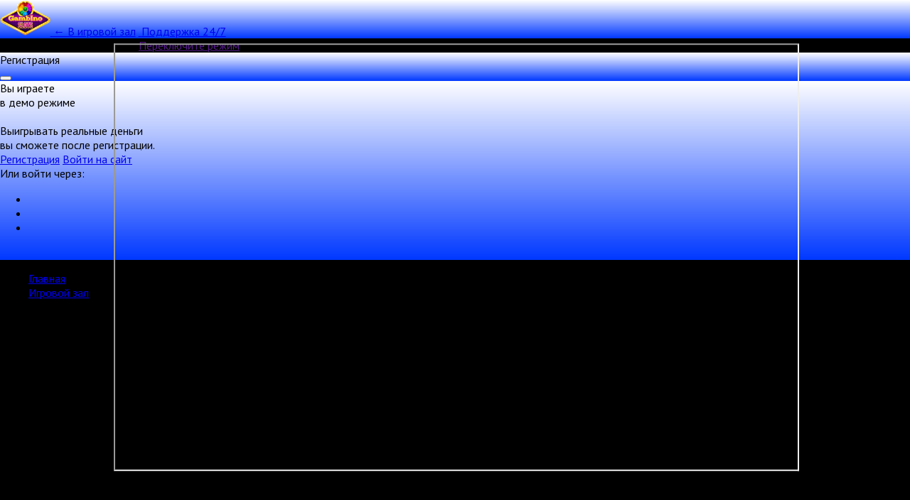

--- FILE ---
content_type: text/html; charset=UTF-8
request_url: https://bh-region.ru/game/lucky_88_html
body_size: 218609
content:
<!DOCTYPE html>
<html lang="ru-RU">
<head>

	
		    <meta name="og:description" property="og:description" content="Аппарат Lucky 88 – азартная игра с бонусным туром и фриспинами. Вращайте барабаны в клубе онлайн-казино без ограничений круглосуточно!">
    <link rel="canonical" href="https://bh-region.ru/game/lucky_88_html">

    <title>Аппарат Lucky 88 в казино с реальным выигрышем</title>
    <meta name="keywords" content="">
	<meta name="yandex-verification" content="b72a19aaca867177" />    <meta name="viewport" content="width=device-width, initial-scale=1, viewport-fit=cover">
    <meta name="description" content="Аппарат Lucky 88 – азартная игра с бонусным туром и фриспинами. Вращайте барабаны в клубе онлайн-казино без ограничений круглосуточно!">

    <script type="text/javascript">var CONFIG_GLOBAL = {
            'CDN': 'https:\/\/cdn-vlk.org\/',
            'isAuth': false,
            'uid': 0,
            'minFlashPlayerVersion': '14.0.0',
            'isFun': 0,
            'staticDir': 'v3',
            'templatesPath': '\/files\/v3\/templates\/',
            'defaultTemplatesPath': '\/files\/default\/templates\/',
            'socialAuthDomain': 'https:\/\/slotoauth.com\/',
            'fileCache': 20210826110613,
            'sg': 'vulcan',
            'isMobile': false,
            'isTablet': false,
            'isHtml5': false,
            'funds': { 'formats': { 'USD': '%s%F,%D', 'RUB': '%F,%D %s' }, 'symbols': { 'USD': '$', 'RUB': '\u20bd' } },
            'userCurrency': { 'code': 'RUB', 'rate': 73.2781 }
        };</script>
	        <link rel="shortcut icon" type="image/x-icon" href="/uploads/pictures/images (1).png">
        <link href="/uploads/pictures/images (1).png" rel="mask-icon">
        <link href="/uploads/pictures/images (1).png" rel="icon" type="image/ico">
	
    <style>
	    .game-layout__header {
            background: linear-gradient(180deg,#ffffff,#0038ff) !important;
        }
	    .game-layout__wrap-slot {
            background: #ffffff!important;
        }
	    .game-layout-aside__body,
        .game-layout-aside__header {
            border-bottom-color: #0038ff!important;
            border-left-color: #0038ff!important;
		    background: linear-gradient(180deg,#ffffff,#0038ff) !important;
        }
    </style>
    <link href="https://cdn-vlk.org/files/v3/css/build/core-v3-0fb9b05c6e86081caa37.css" rel="stylesheet">
    <link href="https://cdn-vlk.org/files/v3/css/build/stocks-v3-9cf8a83745eee9885895.css" rel="stylesheet">
    <link href="https://cdn-vlk.org/files/v3/css/build/flexible-v3-5d3123757e237d87d266.css" rel="stylesheet">
    <script src="https://cdn-vlk.org/files/default/js/build/default-e392ebfc1b1e8d959f78.js" crossorigin="anonymous"></script>
    <script src="https://cdn-vlk.org/files/default/js/build/common-7a7ffd0f391e92d6257b.js" crossorigin="anonymous"></script>
    <script src="https://cdn-vlk.org/files/v3/js/build/v3-common-5fc1f63c5a38358fe2c9.js" crossorigin="anonymous"></script>
    <script src="https://cdn-vlk.org/files/v3/js/build/v3-default-88861073f1290e43d2b8.js" crossorigin="anonymous"></script>
    <script type="text/javascript">
        window.$templateFactory = new TemplateFactory( {
            baseUrl: CONFIG_GLOBAL.templatesPath,
            defaultBaseUrl: CONFIG_GLOBAL.defaultTemplatesPath
        } );
        Pod.declare( '$templateFactory', $templateFactory );
    </script>
    <script type="text/javascript">        Pod.declare( 'config.I18n', {
            'locale': 'ru_RU',
            'sourceLanguage': 'ru_RU',
            'messages': []
        } );
        Pod.require( [ 'I18n', 'config.I18n' ], function ( I18n, config ) {
            var $i18n = new I18n();

            $i18n
                .setSourceLang( config.sourceLanguage )
                .setLocale( config.locale )
                .setMessages( config.locale, config.messages )
            ;

            window.$i18n = $i18n;
            Pod.declare( '$i18n', $i18n );

            window.__ = $i18n.getText.bind( $i18n );
            $( document ).trigger( 'i18nInitialized' );
        } );</script>
    <script type="text/javascript">    $( function () {
            var loadPageTime = (new Date()).getTime();
            var timeBetweenLoadPageAndStartReg = null;
            $( 'body' )
                .on( 'change', '#registration_form input, #reg_form input', function () {
                    if ( null === timeBetweenLoadPageAndStartReg ) {
                        timeBetweenLoadPageAndStartReg = (new Date()).getTime() - loadPageTime;
                        setCookie( 'before_filling_time', timeBetweenLoadPageAndStartReg / 1000, 1, '/' );
                    }
                } )
                .on( 'beforeSubmit', '#registration_form,#reg_form', function () {
                    setCookie( 'after_filling_time', ((new Date()).getTime() - loadPageTime) / 1000, 1, '/' );
                } );
        } );</script>
    <script type="text/javascript" src="https://cdn-vlk.org/files/default/js/jquery.timers.js"></script>
    <style type="text/css">
		html, body {
			background: #000000;
			height: 100%
		}
    </style>
    <style type="text/css">@import url(https://fonts.googleapis.com/css?family=PT+Sans:400,400i,700,700i&subset=cyrillic);</style>
    <style type="text/css">@import url(https://fonts.googleapis.com/css?family=PT+Sans:700&subset=cyrillic);</style>
    <style>
		.slot-menu__desktop-container {
			height: 83vh !important;
			width: 75vw !important;
		}

		iframe#game-iframe {
			width: 100% !important;
			height: 100% !important;
		}

        html {
	                      -ms-touch-action: manipulation;
	                      touch-action: manipulation
                      }

body {
	background: #000;
	height: 100%;
	font-family: 'PT Sans', Arial, sans-serif;
	margin: 0
}

#slot-menu {
	width: 100%;
	height: 100%
}

.slot-modal {
	position: absolute;
	bottom: 0;
	top: 0;
	left: 0;
	right: 0;
	z-index: 125;
	background: rgba(0, 0, 0, 0.9);
	display: -webkit-inline-box;
	display: -ms-inline-flexbox;
	display: inline-flex;
	-webkit-box-pack: center;
	-ms-flex-pack: center;
	justify-content: center;
	-webkit-box-align: center;
	-ms-flex-align: center;
	align-items: center;
	font-size: 15px;
	color: #fff
}

.slot-modal--hidden {
	display: none
}

.slot-modal--fullscreen {
	background: none
}

.slot-modal--mobile {
	background: #000
}

.slot-modal__content {
	text-align: center
}

.slot-modal__title {
	font-size: 20px;
	line-height: 26px;
	font-weight: bold;
	margin-bottom: 16px
}

.slot-modal__title--info {
	margin-top: 24px;
	text-align: left
}

.popup_wrapper_slotmenu {
	border-radius: 8px;
	padding: 10px 0;
	background: #e6f3ff;
	position: relative
}

.slot-modal__menu {
	position: absolute;
	left: 0;
	top: 0;
	bottom: 0
}

.slot-menu-mobile {
	position: fixed;
	top: 0;
	bottom: 0;
	right: 0;
	left: 0;
	z-index: 30;
	width: 100%;
	height: 100vh;
	-ms-touch-action: manipulation;
	touch-action: manipulation
}

.slot-button {
	display: inline-block;
	border-radius: 6px;
	padding: 9px 30px;
	text-decoration: none;
	color: #fff;
	font-size: 22px;
	font-weight: bold;
	text-align: center;
	text-shadow: 0 -1px 0 rgba(10, 10, 10, 0.5), 0 -1px 0 rgba(10, 10, 10, 0.5);
	background-image: -webkit-gradient(linear, left top, left bottom, from(#a09f9f), to(#4d4c4c));
	background-image: -webkit-linear-gradient(top, #a09f9f, #4d4c4c);
	background-image: -o-linear-gradient(top, #a09f9f, #4d4c4c);
	background-image: linear-gradient(to bottom, #a09f9f, #4d4c4c);
	-webkit-box-shadow: inset 0 2px 0 0 rgba(255, 255, 255, 0.5);
	box-shadow: inset 0 2px 0 0 rgba(255, 255, 255, 0.5);
	border: solid 0.5px #515151
}

.slot-button:active {
	background-image: -webkit-gradient(linear, left bottom, left top, from(#a09f9f), to(#4d4c4c));
	background-image: -webkit-linear-gradient(bottom, #a09f9f, #4d4c4c);
	background-image: -o-linear-gradient(bottom, #a09f9f, #4d4c4c);
	background-image: linear-gradient(to top, #a09f9f, #4d4c4c);
	-webkit-box-shadow: inset 0 8px 8px 0 rgba(0, 0, 0, 0.5);
	box-shadow: inset 0 8px 8px 0 rgba(0, 0, 0, 0.5)
}

.slot-button--disabled {
	pointer-events: none;
	opacity: 0.3
}

.slot-button--active {
	background-image: -webkit-gradient(linear, left bottom, left top, from(#008101), to(#00d426));
	background-image: -webkit-linear-gradient(bottom, #008101, #00d426);
	background-image: -o-linear-gradient(bottom, #008101, #00d426);
	background-image: linear-gradient(to top, #008101, #00d426);
	-webkit-box-shadow: inset 0 2px 0 0 rgba(255, 255, 255, 0.5);
	box-shadow: inset 0 2px 0 0 rgba(255, 255, 255, 0.5);
	border: solid 1px #175303
}

.slot-button--active:active {
	background-image: -webkit-gradient(linear, left top, left bottom, from(#008101), to(#00d426));
	background-image: -webkit-linear-gradient(top, #008101, #00d426);
	background-image: -o-linear-gradient(top, #008101, #00d426);
	background-image: linear-gradient(to bottom, #008101, #00d426);
	-webkit-box-shadow: inset 0 8px 8px 0 rgba(0, 0, 0, 0.5);
	box-shadow: inset 0 8px 8px 0 rgba(0, 0, 0, 0.5);
	border: solid 1px #175303
}

.slot-button--motivate {
	background-image: -webkit-gradient(linear, left bottom, left top, from(#4d4c4c), to(#a09f9f));
	background-image: -webkit-linear-gradient(bottom, #4d4c4c, #a09f9f);
	background-image: -o-linear-gradient(bottom, #4d4c4c, #a09f9f);
	background-image: linear-gradient(to top, #4d4c4c, #a09f9f);
	-webkit-box-shadow: inset 0 2px 0 0 rgba(255, 255, 255, 0.5);
	box-shadow: inset 0 2px 0 0 rgba(255, 255, 255, 0.5);
	border: solid 1px #515151
}

.slot-button--motivate:active {
	background-image: -webkit-gradient(linear, left top, left bottom, from(#4d4c4c), to(#a09f9f));
	background-image: -webkit-linear-gradient(top, #4d4c4c, #a09f9f);
	background-image: -o-linear-gradient(top, #4d4c4c, #a09f9f);
	background-image: linear-gradient(to bottom, #4d4c4c, #a09f9f);
	-webkit-box-shadow: inset 0 8px 8px 0 rgba(0, 0, 0, 0.5);
	box-shadow: inset 0 8px 8px 0 rgba(0, 0, 0, 0.5);
	border: solid 1px #515151
}

.slot-spin {
	border: none;
	outline: none;
	position: relative;
	display: -webkit-box;
	display: -ms-flexbox;
	display: flex;
	-webkit-box-pack: center;
	-ms-flex-pack: center;
	justify-content: center;
	-webkit-box-align: center;
	-ms-flex-align: center;
	align-items: center;
	width: 73px;
	height: 73px;
	border-radius: 100px;
	margin-bottom: 16px;
	background: -webkit-radial-gradient(60% 60%, #DFFDA6 0%, #C6FE28 40%, #77CE33 70%);
	background: -o-radial-gradient(60% 60%, #DFFDA6 0%, #C6FE28 40%, #77CE33 70%);
	background: radial-gradient(60% 60%, #DFFDA6 0%, #C6FE28 40%, #77CE33 70%);
	-webkit-box-shadow: inset 0 2px 5px 0 #76CE33, inset 0 5px 5px 0 rgba(201, 255, 126, 0.86), inset 0 -5px 3px 0 #1D8808;
	box-shadow: inset 0 2px 5px 0 #76CE33, inset 0 5px 5px 0 rgba(201, 255, 126, 0.86), inset 0 -5px 3px 0 #1D8808;
	border: 2px solid #005C02;
	text-decoration: none;
	-webkit-animation-name: spin;
	animation-name: spin;
	-webkit-animation-duration: 6s;
	animation-duration: 6s;
	-webkit-animation-timing-function: ease;
	animation-timing-function: ease;
	-webkit-animation-iteration-count: 1;
	animation-iteration-count: 1;
	-webkit-tap-highlight-color: rgba(0, 0, 0, 0)
}

@media only screen and (min-width: 668px) {
	.slot-spin {
		width: 95px;
		height: 95px
	}
}

.slot-spin .slot-spin__icon .slot-spin__icon-stroke {
	fill: #7AD419
}

.slot-spin .slot-spin__icon .slot-spin__icon-arrow {
	fill: #008404
}

.slot-spin .slot-spin__count {
	display: none
}

.slot-spin--hidden {
	visibility: hidden
}

.slot-spin:hover {
	background: -webkit-radial-gradient(60% 60%, #fcfff6 0%, #e7ffa4 40%, #58aa18 70%);
	background: -o-radial-gradient(60% 60%, #fcfff6 0%, #e7ffa4 40%, #58aa18 70%);
	background: radial-gradient(60% 60%, #fcfff6 0%, #e7ffa4 40%, #58aa18 70%)
}

.slot-spin:active {
	background: -webkit-radial-gradient(60% 60%, #dffda6 0%, #c6fe28 40%, #77ce33 70%);
	background: -o-radial-gradient(60% 60%, #dffda6 0%, #c6fe28 40%, #77ce33 70%);
	background: radial-gradient(60% 60%, #dffda6 0%, #c6fe28 40%, #77ce33 70%);
	-webkit-box-shadow: inset 0 10px 15px 5px rgba(0, 0, 0, 0.7), inset 0 -10px 6px 0 #1d8808, inset 0 3px 10px 0 #76ce33;
	box-shadow: inset 0 10px 15px 5px rgba(0, 0, 0, 0.7), inset 0 -10px 6px 0 #1d8808, inset 0 3px 10px 0 #76ce33
}

.slot-spin:disabled {
	visibility: hidden
}

.slot-spin--freespins {
	background: -webkit-radial-gradient(60% 60%, #e0baff 0%, #dd59f4 40%, #4f039c 70%);
	background: -o-radial-gradient(60% 60%, #e0baff 0%, #dd59f4 40%, #4f039c 70%);
	background: radial-gradient(60% 60%, #e0baff 0%, #dd59f4 40%, #4f039c 70%);
	-webkit-box-shadow: inset 0 2px 5px 0 #c46bff, inset 0 5px 5px 0 rgba(196, 107, 255, 0.87), inset 0 -5px 3px 0 #38025b;
	box-shadow: inset 0 2px 5px 0 #c46bff, inset 0 5px 5px 0 rgba(196, 107, 255, 0.87), inset 0 -5px 3px 0 #38025b;
	border: solid 2px #481670
}

.slot-spin--freespins .slot-spin__icon {
	width: 70%;
	height: 70%
}

.slot-spin--freespins .slot-spin__icon .slot-spin__icon-stroke {
	fill: #fff
}

.slot-spin--freespins .slot-spin__icon .slot-spin__icon-arrow {
	fill: #920295
}

.slot-spin--freespins .slot-spin__count {
	display: block;
	font-size: 18px;
	font-weight: 700;
	color: #920295;
	position: absolute;
	top: 50%;
	left: 50%;
	-webkit-transform: translate(-50%, -50%);
	-ms-transform: translate(-50%, -50%);
	transform: translate(-50%, -50%)
}

.slot-spin--freespins:hover {
	background-image: -webkit-radial-gradient(50% 49%, circle, #f0ddff, #f09ffe 45%, #6f16c9 70%);
	background-image: -o-radial-gradient(50% 49%, circle, #f0ddff, #f09ffe 45%, #6f16c9 70%);
	background-image: radial-gradient(circle at 50% 49%, #f0ddff, #f09ffe 45%, #6f16c9 70%)
}

.slot-spin--freespins:active {
	background: -webkit-radial-gradient(60% 60%, #e0baff 0%, #dd59f4 40%, #4f039c 70%);
	background: -o-radial-gradient(60% 60%, #e0baff 0%, #dd59f4 40%, #4f039c 70%);
	background: radial-gradient(60% 60%, #e0baff 0%, #dd59f4 40%, #4f039c 70%);
	-webkit-box-shadow: inset 0 10px 15px 5px rgba(0, 0, 0, 0.7), inset 0 -10px 6px 0 #c46bff, inset 0 3px 10px 0 #38025b;
	box-shadow: inset 0 10px 15px 5px rgba(0, 0, 0, 0.7), inset 0 -10px 6px 0 #c46bff, inset 0 3px 10px 0 #38025b
}

@-webkit-keyframes spin {
	10% {
		-webkit-transform: rotate(0deg);
		transform: rotate(0deg)
	}
	20% {
		-webkit-transform: rotate(360deg);
		transform: rotate(360deg)
	}
	30% {
		-webkit-transform: rotate(360deg);
		transform: rotate(360deg)
	}
	40% {
		-webkit-transform: rotate(360deg);
		transform: rotate(360deg)
	}
	50% {
		-webkit-transform: rotate(720deg);
		transform: rotate(720deg)
	}
	60% {
		-webkit-transform: rotate(720deg);
		transform: rotate(720deg)
	}
	70% {
		-webkit-transform: rotate(720deg);
		transform: rotate(720deg)
	}
	80% {
		-webkit-transform: rotate(1080deg);
		transform: rotate(1080deg)
	}
	90% {
		-webkit-transform: rotate(1080deg);
		transform: rotate(1080deg)
	}
	100% {
		-webkit-transform: rotate(1080deg);
		transform: rotate(1080deg)
	}
}

@keyframes spin {
	10% {
		-webkit-transform: rotate(0deg);
		transform: rotate(0deg)
	}
	20% {
		-webkit-transform: rotate(360deg);
		transform: rotate(360deg)
	}
	30% {
		-webkit-transform: rotate(360deg);
		transform: rotate(360deg)
	}
	40% {
		-webkit-transform: rotate(360deg);
		transform: rotate(360deg)
	}
	50% {
		-webkit-transform: rotate(720deg);
		transform: rotate(720deg)
	}
	60% {
		-webkit-transform: rotate(720deg);
		transform: rotate(720deg)
	}
	70% {
		-webkit-transform: rotate(720deg);
		transform: rotate(720deg)
	}
	80% {
		-webkit-transform: rotate(1080deg);
		transform: rotate(1080deg)
	}
	90% {
		-webkit-transform: rotate(1080deg);
		transform: rotate(1080deg)
	}
	100% {
		-webkit-transform: rotate(1080deg);
		transform: rotate(1080deg)
	}
}

.slot-double, .slot-double-vertical {
	border: none;
	outline: none;
	position: relative;
	display: -webkit-box;
	display: -ms-flexbox;
	display: flex;
	-webkit-box-pack: center;
	-ms-flex-pack: center;
	justify-content: center;
	-webkit-box-align: center;
	-ms-flex-align: center;
	align-items: center;
	width: 73px;
	height: 73px;
	border-radius: 100px;
	margin-bottom: 16px;
	background: -webkit-radial-gradient(60% 60%, #FFFABA 0%, #FF912E 40%, #E48000 70%);
	background: -o-radial-gradient(60% 60%, #FFFABA 0%, #FF912E 40%, #E48000 70%);
	background: radial-gradient(60% 60%, #FFFABA 0%, #FF912E 40%, #E48000 70%);
	-webkit-box-shadow: inset 0 2px 5px 0 #FFB127, inset 0 5px 5px 0 rgba(255, 219, 130, 0.86), inset 0 -5px 3px 0 #AC4000;
	box-shadow: inset 0 2px 5px 0 #FFB127, inset 0 5px 5px 0 rgba(255, 219, 130, 0.86), inset 0 -5px 3px 0 #AC4000;
	-webkit-tap-highlight-color: rgba(0, 0, 0, 0)
}

@media only screen and (min-width: 668px) {
	.slot-double, .slot-double-vertical {
		width: 95px;
		height: 95px
	}
}

.slot-double:after, .slot-double-vertical:after {
	content: '';
	position: absolute;
	width: calc(73px - 2px);
	height: calc(73px - 2px);
	border-radius: 100px;
	border: 2px solid #B54200;
	left: -1px;
	top: -1px
}

@media only screen and (min-width: 668px) {
	.slot-double:after, .slot-double-vertical:after {
		width: calc(95px - 2px);
		height: calc(95px - 2px)
	}
}

.slot-double--hidden, .slot-double-vertical--hidden {
	visibility: hidden
}

.slot-double:hover, .slot-double-vertical:hover {
	background: -webkit-radial-gradient(60% 60%, #fff 0%, #FF8A2E 40%, #FFA22B 70%);
	background: -o-radial-gradient(60% 60%, #fff 0%, #FF8A2E 40%, #FFA22B 70%);
	background: radial-gradient(60% 60%, #fff 0%, #FF8A2E 40%, #FFA22B 70%)
}

.slot-double:active, .slot-double-vertical:active {
	background: -webkit-radial-gradient(60% 60%, #FFFABA 0%, #FF912E 40%, #E48000 70%);
	background: -o-radial-gradient(60% 60%, #FFFABA 0%, #FF912E 40%, #E48000 70%);
	background: radial-gradient(60% 60%, #FFFABA 0%, #FF912E 40%, #E48000 70%);
	-webkit-box-shadow: inset 0 10px 15px 0 rgba(64, 0, 0, 0.7), inset 0 -10px 6px 0 #FFB127, inset 0 3px 10px 0 #8E3800;
	box-shadow: inset 0 10px 15px 0 rgba(64, 0, 0, 0.7), inset 0 -10px 6px 0 #FFB127, inset 0 3px 10px 0 #8E3800;
	padding-top: 3px
}

.slot-auto {
	width: 45px;
	height: 45px;
	border: none;
	outline: none;
	position: relative;
	display: block;
	border-radius: 50px;
	font-size: 12px;
	line-height: 11px;
	font-weight: bold;
	text-transform: uppercase;
	background: -webkit-radial-gradient(60% 60%, #FFAEAB 0%, #FF5851 40%, #9C0A03 70%);
	background: -o-radial-gradient(60% 60%, #FFAEAB 0%, #FF5851 40%, #9C0A03 70%);
	background: radial-gradient(60% 60%, #FFAEAB 0%, #FF5851 40%, #9C0A03 70%);
	-webkit-box-shadow: inset 0 0 9px 0 #FF6B6B, inset 0 3px 3px 0 rgba(244, 86, 86, 0.86), inset 0 -3px 4px 0 #600000;
	box-shadow: inset 0 0 9px 0 #FF6B6B, inset 0 3px 3px 0 rgba(244, 86, 86, 0.86), inset 0 -3px 4px 0 #600000
}

@media only screen and (min-width: 668px) {
	.slot-auto {
		width: 70px;
		height: 70px;
		font-size: 16px;
		line-height: normal
	}
}

.slot-auto:before {
	content: 'auto';
	display: -webkit-box;
	display: -ms-flexbox;
	display: flex;
	-webkit-box-pack: center;
	-ms-flex-pack: center;
	justify-content: center;
	-webkit-box-align: center;
	-ms-flex-align: center;
	align-items: center;
	color: #FFF;
	margin: 0 auto;
	position: absolute;
	width: 45px;
	height: 45px;
	left: 0;
	top: 0
}

@media only screen and (min-width: 668px) {
	.slot-auto:before {
		width: calc(70px);
		height: calc(70px)
	}
}

.slot-auto:after {
	content: '';
	position: absolute;
	width: calc(45px - 2px);
	height: calc(45px - 2px);
	border-radius: 80px;
	border: 2px solid #810500;
	left: -1px;
	top: -1px
}

@media only screen and (min-width: 668px) {
	.slot-auto:after {
		width: calc(70px - 2px);
		height: calc(70px - 2px)
	}
}

.slot-auto:hover {
	background: -webkit-radial-gradient(60% 60%, #FFD1CF 0%, #FF938F 40%, #C52019 70%);
	background: -o-radial-gradient(60% 60%, #FFD1CF 0%, #FF938F 40%, #C52019 70%);
	background: radial-gradient(60% 60%, #FFD1CF 0%, #FF938F 40%, #C52019 70%)
}

.slot-auto:active {
	background: -webkit-radial-gradient(60% 60%, #DC5651 0%, #D02821 40%, #9C0A03 70%);
	background: -o-radial-gradient(60% 60%, #DC5651 0%, #D02821 40%, #9C0A03 70%);
	background: radial-gradient(60% 60%, #DC5651 0%, #D02821 40%, #9C0A03 70%);
	-webkit-box-shadow: inset 0 3px 8px 0 #590000, inset 0 -3px 4px 0 #600000;
	box-shadow: inset 0 3px 8px 0 #590000, inset 0 -3px 4px 0 #600000
}

.slot-auto:active:before {
	padding-top: 1px
}

.slot-auto--active {
	background: -webkit-radial-gradient(60% 60%, #DFFDA6 0%, #C6FE28 40%, #5FB919 70%);
	background: -o-radial-gradient(60% 60%, #DFFDA6 0%, #C6FE28 40%, #5FB919 70%);
	background: radial-gradient(60% 60%, #DFFDA6 0%, #C6FE28 40%, #5FB919 70%);
	-webkit-box-shadow: inset 0 0 9px 0 #76CE33, inset 0 3px 3px 0 rgba(201, 255, 126, 0.86), inset 0 -3px 4px 0 #1D8808;
	box-shadow: inset 0 0 9px 0 #76CE33, inset 0 3px 3px 0 rgba(201, 255, 126, 0.86), inset 0 -3px 4px 0 #1D8808
}

.slot-auto--active:hover {
	background: -webkit-radial-gradient(60% 60%, #fcfff6 0%, #e7ffa4 40%, #58aa18 70%);
	background: -o-radial-gradient(60% 60%, #fcfff6 0%, #e7ffa4 40%, #58aa18 70%);
	background: radial-gradient(60% 60%, #fcfff6 0%, #e7ffa4 40%, #58aa18 70%)
}

.slot-auto--active:active {
	background: -webkit-radial-gradient(60% 60%, #dffda6 0%, #c6fe28 40%, #77ce33 70%);
	background: -o-radial-gradient(60% 60%, #dffda6 0%, #c6fe28 40%, #77ce33 70%);
	background: radial-gradient(60% 60%, #dffda6 0%, #c6fe28 40%, #77ce33 70%);
	-webkit-box-shadow: inset 0 3px 8px 0 #122A00, inset 0 -3px 4px 0 #1D8808;
	box-shadow: inset 0 3px 8px 0 #122A00, inset 0 -3px 4px 0 #1D8808
}

.slot-auto--active:before {
	content: 'auto';
	display: -webkit-box;
	display: -ms-flexbox;
	display: flex;
	-webkit-box-pack: center;
	-ms-flex-pack: center;
	justify-content: center;
	-webkit-box-align: center;
	-ms-flex-align: center;
	align-items: center;
	color: #005C02;
	position: absolute;
	width: 45px;
	height: 45px;
	left: 0;
	top: 0
}

@media only screen and (min-width: 668px) {
	.slot-auto--active:before {
		width: calc(70px - 2px);
		height: calc(70px - 2px)
	}
}

.slot-auto--active:active:before {
	padding-top: 1px
}

.slot-auto--active:after {
	content: '';
	position: absolute;
	width: calc(45px - 2px);
	height: calc(45px - 2px);
	border-radius: 80px;
	border: 2px solid #005C02;
	left: -1px;
	top: -1px
}

@media only screen and (min-width: 668px) {
	.slot-auto--active:after {
		width: calc(70px - 2px);
		height: calc(70px - 2px)
	}
}

.slot-auto--hidden {
	visibility: hidden
}

.slot-freespins {
	width: 45px;
	height: 45px;
	border: none;
	outline: none;
	position: relative;
	display: block;
	border-radius: 50px;
	font-size: 12px;
	line-height: 11px;
	font-weight: bold;
	text-transform: uppercase;
	padding: 0
}

@media only screen and (min-width: 668px) {
	.slot-freespins {
		width: 70px;
		height: 70px;
		font-size: 16px;
		line-height: normal
	}
}

.slot-freespins--active {
	-webkit-box-shadow: inset 0 0 9px 0 #76ce33, inset 0 3px 3px 0 rgba(201, 255, 126, 0.87), inset 0 -3px 4px 0 #1d8808;
	box-shadow: inset 0 0 9px 0 #76ce33, inset 0 3px 3px 0 rgba(201, 255, 126, 0.87), inset 0 -3px 4px 0 #1d8808;
	background-image: -webkit-radial-gradient(50% 50%, circle, #dffda6, #c6fe28 45%, #5fb919 70%);
	background-image: -o-radial-gradient(50% 50%, circle, #dffda6, #c6fe28 45%, #5fb919 70%);
	background-image: radial-gradient(circle at 50% 50%, #dffda6, #c6fe28 45%, #5fb919 70%);
	border: solid 2px #005c02;
	color: #005c02
}

.slot-freespins--active:hover {
	background: -webkit-radial-gradient(60% 60%, #ebfcca 0%, #dbff75 40%, #82e137 70%);
	background: -o-radial-gradient(60% 60%, #ebfcca 0%, #dbff75 40%, #82e137 70%);
	background: radial-gradient(60% 60%, #ebfcca 0%, #dbff75 40%, #82e137 70%)
}

.slot-freespins--active:active {
	background: -webkit-radial-gradient(60% 60%, #b7e957 0%, #94c508 40%, #5fb919 70%);
	background: -o-radial-gradient(60% 60%, #b7e957 0%, #94c508 40%, #5fb919 70%);
	background: radial-gradient(60% 60%, #b7e957 0%, #94c508 40%, #5fb919 70%);
	-webkit-box-shadow: inset 0 3px 8px 0 #122a00, inset 0 -3px 4px 0 #1d8808;
	box-shadow: inset 0 3px 8px 0 #122a00, inset 0 -3px 4px 0 #1d8808
}

.slot-freespins--inactive {
	-webkit-box-shadow: inset 0 0 9px 0 #c46bff, inset 0 -3px 4px 0 #38025b, inset 0 3px 3px 0 rgba(196, 107, 255, 0.87);
	box-shadow: inset 0 0 9px 0 #c46bff, inset 0 -3px 4px 0 #38025b, inset 0 3px 3px 0 rgba(196, 107, 255, 0.87);
	background-image: -webkit-radial-gradient(50% 49%, circle, #e0baff, #dd59f4 45%, #4f039c 70%);
	background-image: -o-radial-gradient(50% 49%, circle, #e0baff, #dd59f4 45%, #4f039c 70%);
	background-image: radial-gradient(circle at 50% 49%, #e0baff, #dd59f4 45%, #4f039c 70%);
	border: solid 2px #481670;
	color: #fff
}

.slot-freespins--inactive:hover {
	background: -webkit-radial-gradient(60% 60%, #f1e0ff 0%, #f1a1ff 40%, #7828ca 70%);
	background: -o-radial-gradient(60% 60%, #f1e0ff 0%, #f1a1ff 40%, #7828ca 70%);
	background: radial-gradient(60% 60%, #f1e0ff 0%, #f1a1ff 40%, #7828ca 70%)
}

.slot-freespins--inactive:active {
	background: -webkit-radial-gradient(60% 60%, #ae81d2 0%, #ae35c3 40%, #4f039c 70%);
	background: -o-radial-gradient(60% 60%, #ae81d2 0%, #ae35c3 40%, #4f039c 70%);
	background: radial-gradient(60% 60%, #ae81d2 0%, #ae35c3 40%, #4f039c 70%);
	-webkit-box-shadow: inset 0 3px 8px 0 #2a0642, inset 0 -3px 4px 0 #38025b;
	box-shadow: inset 0 3px 8px 0 #2a0642, inset 0 -3px 4px 0 #38025b
}

.slot-emulator {
	width: 45px;
	height: 45px;
	margin-top: -60px;
	background-image: -webkit-gradient(linear, left top, left bottom, from(#5f5f5f), to(#000));
	background-image: -webkit-linear-gradient(top, #5f5f5f, #000);
	background-image: -o-linear-gradient(top, #5f5f5f, #000);
	background-image: linear-gradient(to bottom, #5f5f5f, #000);
	border: solid 2px #444;
	border-radius: 50%;
	display: -webkit-box;
	display: -ms-flexbox;
	display: flex;
	-webkit-box-pack: center;
	-ms-flex-pack: center;
	justify-content: center;
	-webkit-box-align: center;
	-ms-flex-align: center;
	align-items: center;
	margin-bottom: 16px
}

.slot-emulator:active {
	background-image: -webkit-gradient(linear, left top, left bottom, color-stop(3%, #303433), to(#5f5f5f));
	background-image: -webkit-linear-gradient(top, #303433 3%, #5f5f5f);
	background-image: -o-linear-gradient(top, #303433 3%, #5f5f5f);
	background-image: linear-gradient(to bottom, #303433 3%, #5f5f5f);
	-webkit-box-shadow: inset 0 8px 7px 0 rgba(0, 0, 0, 0.5);
	box-shadow: inset 0 8px 7px 0 rgba(0, 0, 0, 0.5)
}

.slot-emulator--hidden {
	visibility: hidden
}

.slot-lobbyurl {
	width: 45px;
	height: 45px;
	background-image: -webkit-gradient(linear, left top, left bottom, from(#5f5f5f), to(#000));
	background-image: -webkit-linear-gradient(top, #5f5f5f, #000);
	background-image: -o-linear-gradient(top, #5f5f5f, #000);
	background-image: linear-gradient(to bottom, #5f5f5f, #000);
	border: solid 2px #444;
	border-radius: 50%;
	display: -webkit-box;
	display: -ms-flexbox;
	display: flex;
	-webkit-box-pack: center;
	-ms-flex-pack: center;
	justify-content: center;
	-webkit-box-align: center;
	-ms-flex-align: center;
	align-items: center;
	margin-bottom: 16px
}

.slot-lobbyurl:active {
	background-image: -webkit-gradient(linear, left top, left bottom, color-stop(3%, #303433), to(#5f5f5f));
	background-image: -webkit-linear-gradient(top, #303433 3%, #5f5f5f);
	background-image: -o-linear-gradient(top, #303433 3%, #5f5f5f);
	background-image: linear-gradient(to bottom, #303433 3%, #5f5f5f);
	-webkit-box-shadow: inset 0 8px 7px 0 rgba(0, 0, 0, 0.5);
	box-shadow: inset 0 8px 7px 0 rgba(0, 0, 0, 0.5)
}

.slot-lobbyurl:focus {
	outline: none
}

.slot-lobbyurl--hidden {
	visibility: hidden
}

.modal-menu {
	display: -webkit-box;
	display: -ms-flexbox;
	display: flex;
	-webkit-box-orient: vertical;
	-webkit-box-direction: normal;
	-ms-flex-direction: column;
	flex-direction: column;
	-webkit-box-pack: start;
	-ms-flex-pack: start;
	justify-content: flex-start;
	width: 65px;
	background-color: #444;
	-webkit-box-shadow: inset -10px 0 40px 0 rgba(0, 0, 0, 0.5);
	box-shadow: inset -10px 0 40px 0 rgba(0, 0, 0, 0.5)
}

.modal-menu__item {
	min-height: 58px;
	display: -webkit-box;
	display: -ms-flexbox;
	display: flex;
	-webkit-box-pack: center;
	-ms-flex-pack: center;
	justify-content: center;
	-webkit-box-align: center;
	-ms-flex-align: center;
	align-items: center;
	border-bottom: 3px solid #000
}

.modal-menu__item--currency {
	font-size: 30px
}

.modal-menu__item--active, .modal-menu__item:hover {
	background: #000
}

.modal-menu__item--active .modal-menu__icon, .modal-menu__item:hover .modal-menu__icon {
	opacity: 1
}

.modal-menu__icon {
	opacity: 0.3
}

.modal-sound {
	text-align: center;
	width: 320px
}

.modal-sound__state {
	display: -webkit-box;
	display: -ms-flexbox;
	display: flex;
	-webkit-box-pack: justify;
	-ms-flex-pack: justify;
	justify-content: space-between;
	-webkit-box-align: center;
	-ms-flex-align: center;
	align-items: center;
	margin: 24px 15px 0 30px;
	line-height: inherit
}

.modal-sound__text {
	font-size: 20px;
	font-weight: bold;
	color: #fff
}

.modal-sound-switch {
	width: 70px;
	height: 35px;
	border-radius: 50px;
	background-image: -webkit-gradient(linear, left top, left bottom, from(#484a4a), to(#343333));
	background-image: -webkit-linear-gradient(top, #484a4a, #343333);
	background-image: -o-linear-gradient(top, #484a4a, #343333);
	background-image: linear-gradient(to bottom, #484a4a, #343333);
	-webkit-box-shadow: inset 0 10px 10px 0 rgba(0, 0, 0, 0.5);
	box-shadow: inset 0 10px 10px 0 rgba(0, 0, 0, 0.5);
	display: -webkit-box;
	display: -ms-flexbox;
	display: flex;
	-webkit-box-align: center;
	-ms-flex-align: center;
	align-items: center;
	-webkit-box-pack: start;
	-ms-flex-pack: start;
	justify-content: flex-start
}

.modal-sound-switch__switcher {
	display: -webkit-box;
	display: -ms-flexbox;
	display: flex;
	-webkit-box-align: center;
	-ms-flex-align: center;
	align-items: center;
	-webkit-box-pack: center;
	-ms-flex-pack: center;
	justify-content: center;
	width: 28px;
	height: 28px;
	border-radius: 50px;
	background-image: -webkit-gradient(linear, left bottom, left top, from(#4d4d4d), to(#727272));
	background-image: -webkit-linear-gradient(bottom, #4d4d4d, #727272);
	background-image: -o-linear-gradient(bottom, #4d4d4d, #727272);
	background-image: linear-gradient(to top, #4d4d4d, #727272);
	margin-left: 4px
}

.modal-sound__button {
	margin-top: 35px;
	-webkit-tap-highlight-color: transparent
}

.modal-sound__button a {
	-webkit-tap-highlight-color: transparent
}

.modal-sound-switch__icon {
	visibility: hidden
}

.modal-sound-switch--active {
	-webkit-box-pack: end;
	-ms-flex-pack: end;
	justify-content: flex-end
}

.modal-sound-switch--active .modal-sound-switch__switcher {
	background-image: -webkit-gradient(linear, left bottom, left top, from(#008101), to(#00d426));
	background-image: -webkit-linear-gradient(bottom, #008101, #00d426);
	background-image: -o-linear-gradient(bottom, #008101, #00d426);
	background-image: linear-gradient(to top, #008101, #00d426);
	margin-right: 4px
}

.modal-sound-switch--active .modal-sound-switch__icon {
	visibility: visible
}

.modal-bet {
	width: 62vw
}

.modal-bet__item {
	display: -webkit-box;
	display: -ms-flexbox;
	display: flex;
	-webkit-box-pack: justify;
	-ms-flex-pack: justify;
	justify-content: space-between;
	-webkit-box-align: center;
	-ms-flex-align: center;
	align-items: center;
	margin-bottom: 16px
}

.modal-bet__item-name {
	font-size: 16px
}

.modal-bet__controls {
	width: 150px;
	background-image: -webkit-gradient(linear, left top, left bottom, from(#484a4a), to(#343333));
	background-image: -webkit-linear-gradient(top, #484a4a, #343333);
	background-image: -o-linear-gradient(top, #484a4a, #343333);
	background-image: linear-gradient(to bottom, #484a4a, #343333);
	-webkit-box-shadow: inset 0 10px 10px 0 rgba(0, 0, 0, 0.5);
	box-shadow: inset 0 10px 10px 0 rgba(0, 0, 0, 0.5);
	border: solid 1px #373737;
	border-radius: 4px;
	display: -webkit-box;
	display: -ms-flexbox;
	display: flex
}

.modal-bet__control {
	width: 40px;
	color: #fff;
	font-size: 26px;
	font-weight: bold;
	border-radius: 4px;
	background-image: -webkit-gradient(linear, left top, left bottom, from(#a09f9f), to(#4c4b4b));
	background-image: -webkit-linear-gradient(top, #a09f9f, #4c4b4b);
	background-image: -o-linear-gradient(top, #a09f9f, #4c4b4b);
	background-image: linear-gradient(to bottom, #a09f9f, #4c4b4b);
	border: solid 1px #515151;
	line-height: 40px;
	-webkit-tap-highlight-color: rgba(0, 0, 0, 0);
	text-decoration: none
}

.modal-bet__control:active {
	background-image: -webkit-gradient(linear, left bottom, left top, from(#a09f9f), to(#4c4b4b));
	background-image: -webkit-linear-gradient(bottom, #a09f9f, #4c4b4b);
	background-image: -o-linear-gradient(bottom, #a09f9f, #4c4b4b);
	background-image: linear-gradient(to top, #a09f9f, #4c4b4b);
	-webkit-box-shadow: inset 0 8px 7px 0 rgba(0, 0, 0, 0.5);
	box-shadow: inset 0 8px 7px 0 rgba(0, 0, 0, 0.5)
}

.modal-bet__control--disabled {
	opacity: 0.3;
	pointer-events: none;
	cursor: default
}

.modal-bet__value {
	font-size: 15px;
	font-weight: bold;
	text-align: center;
	color: #ede512;
	line-height: 42px;
	-webkit-box-flex: 1;
	-ms-flex-positive: 1;
	flex-grow: 1
}

.modal-bet__bet-sum {
	border-radius: 4px;
	background-image: -webkit-gradient(linear, left top, left bottom, from(#484a4a), to(#343333));
	background-image: -webkit-linear-gradient(top, #484a4a, #343333);
	background-image: -o-linear-gradient(top, #484a4a, #343333);
	background-image: linear-gradient(to bottom, #484a4a, #343333);
	-webkit-box-shadow: inset 0 10px 10px 0 rgba(0, 0, 0, 0.5);
	box-shadow: inset 0 10px 10px 0 rgba(0, 0, 0, 0.5);
	border: solid 1px #373737;
	line-height: 35px;
	display: -webkit-box;
	display: -ms-flexbox;
	display: flex;
	-webkit-box-pack: justify;
	-ms-flex-pack: justify;
	justify-content: space-between;
	-webkit-box-align: center;
	-ms-flex-align: center;
	align-items: center
}

.modal-bet__bet-label {
	font-size: 20px;
	font-weight: bold;
	text-align: left;
	margin-left: 8px
}

.modal-bet__bet-value {
	margin-right: 8px;
	font-size: 22px;
	font-weight: bold;
	color: #ede512
}

.modal-bet__button {
	margin-top: 16px
}

.modal-settings {
	width: 62vw;
	margin-top: 16px
}

.modal-settings__text {
	font-size: 16px;
	font-weight: bold
}

.modal-settings__sound {
	display: -webkit-box;
	display: -ms-flexbox;
	display: flex;
	-webkit-box-align: center;
	-ms-flex-align: center;
	align-items: center;
	-webkit-box-pack: justify;
	-ms-flex-pack: justify;
	justify-content: space-between
}

.modal-settings__sound-wrapper {
	display: -webkit-box;
	display: -ms-flexbox;
	display: flex;
	-webkit-box-align: center;
	-ms-flex-align: center;
	align-items: center
}

.modal-settings__list {
	display: -webkit-box;
	display: -ms-flexbox;
	display: flex;
	-webkit-box-pack: justify;
	-ms-flex-pack: justify;
	justify-content: space-between;
	-ms-flex-wrap: wrap;
	flex-wrap: wrap;
	margin-top: 16px
}

.modal-settings__item {
	display: -webkit-box;
	display: -ms-flexbox;
	display: flex;
	-ms-flex-line-pack: center;
	align-content: center;
	-webkit-box-pack: center;
	-ms-flex-pack: center;
	justify-content: center;
	-ms-flex-wrap: wrap;
	flex-wrap: wrap;
	-ms-flex-preferred-size: 48%;
	flex-basis: 48%;
	min-height: 68px;
	border-radius: 4px;
	color: #fff;
	background-image: -webkit-gradient(linear, left top, left bottom, from(#a09f9f), to(#4d4c4c));
	background-image: -webkit-linear-gradient(top, #a09f9f, #4d4c4c);
	background-image: -o-linear-gradient(top, #a09f9f, #4d4c4c);
	background-image: linear-gradient(to bottom, #a09f9f, #4d4c4c);
	-webkit-box-shadow: inset 0 3px 0 0 rgba(255, 255, 255, 0.5);
	box-shadow: inset 0 3px 0 0 rgba(255, 255, 255, 0.5);
	border: solid 1px #515151;
	margin-bottom: 16px;
	text-decoration: none
}

.modal-settings__item:active {
	background-image: -webkit-gradient(linear, left bottom, left top, from(#a09f9f), to(#4d4c4c));
	background-image: -webkit-linear-gradient(bottom, #a09f9f, #4d4c4c);
	background-image: -o-linear-gradient(bottom, #a09f9f, #4d4c4c);
	background-image: linear-gradient(to top, #a09f9f, #4d4c4c);
	-webkit-box-shadow: inset 0 8px 8px 0 rgba(0, 0, 0, 0.5);
	box-shadow: inset 0 8px 8px 0 rgba(0, 0, 0, 0.5)
}

.modal-settings__item--cashier {
	background-image: -webkit-gradient(linear, left bottom, left top, from(#008101), to(#00d426));
	background-image: -webkit-linear-gradient(bottom, #008101, #00d426);
	background-image: -o-linear-gradient(bottom, #008101, #00d426);
	background-image: linear-gradient(to top, #008101, #00d426);
	-webkit-box-shadow: inset 0 3px 0 0 rgba(255, 255, 255, 0.5);
	box-shadow: inset 0 3px 0 0 rgba(255, 255, 255, 0.5);
	border: solid 1px #175303
}

.modal-settings__item--cashier:active {
	background-image: -webkit-gradient(linear, left top, left bottom, from(#008101), to(#00d426));
	background-image: -webkit-linear-gradient(top, #008101, #00d426);
	background-image: -o-linear-gradient(top, #008101, #00d426);
	background-image: linear-gradient(to bottom, #008101, #00d426);
	-webkit-box-shadow: inset 0 8px 8px 0 rgba(0, 0, 0, 0.5);
	box-shadow: inset 0 8px 8px 0 rgba(0, 0, 0, 0.5)
}

.modal-settings__item-text {
	-ms-flex-preferred-size: 100%;
	flex-basis: 100%;
	font-weight: bold;
	text-shadow: 0 -1px 0 rgba(10, 10, 10, 0.5);
	line-height: 1
}

.modal-settings__sound-switcher {
	margin-left: 24px
}

.modal-screen__text {
	font-size: 15px;
	line-height: 1.33;
	margin-top: 21px
}

.modal-info {
	width: 82vw;
	margin-left: 82px;
	margin-right: 16px;
	-ms-flex-item-align: start;
	align-self: flex-start;
	height: 100%;
	overflow-y: scroll
}

.modal-info--hidden {
	visibility: hidden;
	position: absolute
}

.modal-info__text {
	margin-top: 16px;
	font-size: 14px;
	line-height: 19px;
	text-align: left
}

.modal-info__title {
	font-size: 16px;
	line-height: 20px;
	text-align: left;
	margin-bottom: 16px
}

.slot-prizes {
	margin: 24px 0
}

.slot-desc {
	margin-top: 24px;
	display: -webkit-box;
	display: -ms-flexbox;
	display: flex;
	-webkit-box-pack: justify;
	-ms-flex-pack: justify;
	justify-content: space-between
}

.slot-desc__wrapper {
	-ms-flex-preferred-size: 46%;
	flex-basis: 46%
}

.slot-desc__item {
	display: -webkit-box;
	display: -ms-flexbox;
	display: flex;
	-webkit-box-pack: justify;
	-ms-flex-pack: justify;
	justify-content: space-between;
	margin-bottom: 4px
}

.slot-desc__text {
	line-height: 16px
}

.slot-desc__text--active {
	color: #008404
}

.game-prizes {
	table-layout: fixed;
	width: 100%
}

.game-prizes__cell {
	padding: 18px 10px 0;
	font-size: 12px;
	text-align: left;
	vertical-align: top;
	border-bottom: 1px solid #222;
	color: #fff
}

.game-prizes__cell--thead {
	padding: 10px;
	background-color: #222;
	border-bottom: 1px solid #008404
}

.game-prizes__cell--image {
	padding: 16px 10px
}

.game-prizes__cell--symbol {
	width: 20%
}

.game-prizes__cell--name {
	width: 30%
}

.game-prizes__cell--quantity {
	width: 20%
}

.game-prizes__cell--prize {
	width: 30%
}

.game-prizes__text {
	display: block;
	line-height: 18px
}

.game-prizes__text--symbol {
	color: #008404
}

.modal-freespins__img, .modal-double__img {
	width: 100%
}

.modal-error__text {
	font-size: 15px;
	line-height: 25px;
	margin: 0 0 16px
}

.modal-error__buttons {
	margin-top: 24px
}

.modal-error__button-first {
	margin-right: 24px
}

.slot-modal__error-icon {
	margin-bottom: 24px
}

.slot-modal__link {
	color: #ffffff
}

.modal-error__reload-icon {
	margin-right: 5px
}

.modal-freespin__title {
	font-size: 20px;
	line-height: normal;
	font-weight: 700;
	margin: 21px auto 4px
}

.modal-freespin__span {
	color: #008404
}

.modal-freespin__text {
	font-size: 15px;
	line-height: 25px;
	margin: 0
}

.modal-freespin__buttons {
	margin: 21px 0 0
}

.modal-freespin__button {
	margin: 0 8px;
	-webkit-box-sizing: border-box;
	box-sizing: border-box;
	width: 140px;
	padding: 9px 0;
	line-height: 26px
}

@media (orientation: portrait) {
	.slot-modal__menu {
		position: fixed;
		top: 0;
		right: auto;
		bottom: auto;
		left: auto;
		width: 100%
	}

	.slot-modal__content {
		overflow-y: auto;
		-webkit-overflow-scrolling: touch
	}

	.modal-menu {
		-webkit-box-orient: horizontal;
		-webkit-box-direction: normal;
		-ms-flex-direction: row;
		flex-direction: row;
		height: 65px
	}

	.modal-menu__item {
		padding: 0 20px;
		border-bottom: 0;
		border-right: 1.5px solid #000
	}

	.modal-info {
		margin-left: 0;
		margin-right: 0;
		width: 91vw;
		height: 78vh;
		margin-top: 66px
	}

	.slot-desc {
		-webkit-box-orient: vertical;
		-webkit-box-direction: normal;
		-ms-flex-direction: column;
		flex-direction: column
	}

	.modal-bet {
		width: 80vw
	}

	.modal-settings {
		width: 90vw;
		margin-top: 0
	}
}

.slot-menu__desktop-container {
	position: absolute;
	-ms-touch-action: manipulation;
	touch-action: manipulation;
	top: 50%;
	left: 50%;
	-webkit-transform: translate(-50%, -50%);
	-ms-transform: translate(-50%, -50%);
	transform: translate(-50%, -50%)
}

.slot-menu__desktop-container canvas {
	width: 100%;
	vertical-align: top
}

.slot-menu__background-container {
	position: absolute;
	top: 0;
	left: 0;
	right: 0;
	bottom: 0;
	background-size: cover;
	background-repeat: no-repeat
}

.slot-menu__desktop-content {
	width: 900px;
	-ms-flex-negative: 0;
	flex-shrink: 0;
	min-width: 520px;
	-webkit-box-sizing: border-box;
	box-sizing: border-box;
	-webkit-user-select: none;
	-moz-user-select: none;
	-ms-user-select: none;
	user-select: none
}

.desktop-slot-content {
	-webkit-box-shadow: inset 0 1px 20px 0 rgba(0, 0, 0, 0.5);
	box-shadow: inset 0 1px 20px 0 rgba(0, 0, 0, 0.5);
	border: solid 7px #444444;
	border-radius: 4px
}

.slot-container {
	position: relative
}

.slot-container--noactive {
	-webkit-filter: grayscale(100%) contrast(80%);
	filter: grayscale(100%) contrast(80%)
}

.slot-desktop-button {
	font-size: 18px;
	line-height: 28px;
	padding: 6px 0;
	font-weight: 700;
	color: #fff;
	text-shadow: 0 -1px 0 rgba(10, 10, 10, 0.5);
	border-radius: 4px;
	-webkit-box-shadow: inset 0 2px 0 0 rgba(255, 255, 255, 0.5);
	box-shadow: inset 0 2px 0 0 rgba(255, 255, 255, 0.5);
	background-image: -webkit-gradient(linear, left top, left bottom, from(#a09f9f), to(#4d4c4c));
	background-image: -webkit-linear-gradient(top, #a09f9f, #4d4c4c);
	background-image: -o-linear-gradient(top, #a09f9f, #4d4c4c);
	background-image: linear-gradient(to bottom, #a09f9f, #4d4c4c);
	text-decoration: none;
	text-align: center;
	border: none
}

.slot-desktop-button:hover {
	-webkit-box-shadow: inset 0 2px 0 0 rgba(255, 255, 255, 0.5);
	box-shadow: inset 0 2px 0 0 rgba(255, 255, 255, 0.5);
	background-image: -webkit-gradient(linear, left top, left bottom, from(#b9b9b9), to(#6d6d6d));
	background-image: -webkit-linear-gradient(top, #b9b9b9, #6d6d6d);
	background-image: -o-linear-gradient(top, #b9b9b9, #6d6d6d);
	background-image: linear-gradient(to bottom, #b9b9b9, #6d6d6d)
}

.slot-desktop-button:active {
	-webkit-box-shadow: inset 0 4px 4px 0 rgba(0, 0, 0, 0.5);
	box-shadow: inset 0 4px 4px 0 rgba(0, 0, 0, 0.5);
	background-image: -webkit-gradient(linear, left bottom, left top, from(#a09f9f), to(#4d4c4c));
	background-image: -webkit-linear-gradient(bottom, #a09f9f, #4d4c4c);
	background-image: -o-linear-gradient(bottom, #a09f9f, #4d4c4c);
	background-image: linear-gradient(to top, #a09f9f, #4d4c4c)
}

.slot-desktop-button--disabled {
	pointer-events: none;
	opacity: 0.3
}

@media (max-width: 820px) {
	.slot-desktop-button {
		font-size: 10px
	}
}

.slot-desktop-button--profile {
	-ms-flex-preferred-size: 100%;
	flex-basis: 100%;
	margin-top: 13px;
	line-height: 22px;
	display: -webkit-box;
	display: -ms-flexbox;
	display: flex;
	-webkit-box-pack: center;
	-ms-flex-pack: center;
	justify-content: center;
	-webkit-box-align: center;
	-ms-flex-align: center;
	align-items: center
}

.slot-desktop-button--middle {
	font-size: 17px;
	line-height: 28px
}

.slot-desktop-button--spin {
	font-size: 25px;
	padding: 9px 0
}

.slot-desktop-button--motivate {
	color: #fff;
	text-shadow: 0 -1px 0 rgba(10, 10, 10, 0.5);
	-webkit-box-shadow: inset 0 2px 0 0 rgba(255, 255, 255, 0.5);
	box-shadow: inset 0 2px 0 0 rgba(255, 255, 255, 0.5);
	background-image: -webkit-gradient(linear, left bottom, left top, from(#008101), to(#00d426));
	background-image: -webkit-linear-gradient(bottom, #008101, #00d426);
	background-image: -o-linear-gradient(bottom, #008101, #00d426);
	background-image: linear-gradient(to top, #008101, #00d426)
}

.slot-desktop-button--motivate:hover {
	-webkit-box-shadow: inset 0 2px 0 0 rgba(255, 255, 255, 0.5);
	box-shadow: inset 0 2px 0 0 rgba(255, 255, 255, 0.5);
	background-image: -webkit-gradient(linear, left bottom, left top, from(#09a00a), to(#80ff97));
	background-image: -webkit-linear-gradient(bottom, #09a00a, #80ff97);
	background-image: -o-linear-gradient(bottom, #09a00a, #80ff97);
	background-image: linear-gradient(to top, #09a00a, #80ff97)
}

.slot-desktop-button--motivate:active {
	-webkit-box-shadow: inset 0 4px 4px 0 rgba(0, 0, 0, 0.5);
	box-shadow: inset 0 4px 4px 0 rgba(0, 0, 0, 0.5);
	background-image: -webkit-gradient(linear, left top, left bottom, from(#008101), to(#00d426));
	background-image: -webkit-linear-gradient(top, #008101, #00d426);
	background-image: -o-linear-gradient(top, #008101, #00d426);
	background-image: linear-gradient(to bottom, #008101, #00d426)
}

.slot-desktop-button--cashier {
	width: 130px;
	font-size: 20px
}

.slot-desktop-button--support {
	width: 178px
}

.slot-desktop-button:disabled {
	pointer-events: none;
	opacity: 0.3
}

.slot-desktop-button--freespins {
	font-size: 17px;
	color: #fff;
	text-shadow: 0 1px 0 rgba(10, 10, 10, 0.5);
	background-image: -webkit-gradient(linear, left top, left bottom, from(#cf7bfb), color-stop(51%, #ab2bd6), color-stop(68%, #8215b8), to(#4a0089));
	background-image: -webkit-linear-gradient(top, #cf7bfb, #ab2bd6 51%, #8215b8 68%, #4a0089);
	background-image: -o-linear-gradient(top, #cf7bfb, #ab2bd6 51%, #8215b8 68%, #4a0089);
	background-image: linear-gradient(to bottom, #cf7bfb, #ab2bd6 51%, #8215b8 68%, #4a0089);
	-webkit-box-shadow: 0 0 5px 0 #d708db, inset 0 -2px 0 0 #ab4cd2;
	box-shadow: 0 0 5px 0 #d708db, inset 0 -2px 0 0 #ab4cd2
}

.slot-desktop-button--freespins:hover {
	background-image: -webkit-gradient(linear, left top, left bottom, from(#da93ff), color-stop(51%, #be45e6), color-stop(68%, #932ac7), to(#630baf));
	background-image: -webkit-linear-gradient(top, #da93ff, #be45e6 51%, #932ac7 68%, #630baf);
	background-image: -o-linear-gradient(top, #da93ff, #be45e6 51%, #932ac7 68%, #630baf);
	background-image: linear-gradient(to bottom, #da93ff, #be45e6 51%, #932ac7 68%, #630baf);
	-webkit-box-shadow: 0 0 5px 0 #d708db, inset 0 -2px 0 0 #ab4cd2;
	box-shadow: 0 0 5px 0 #d708db, inset 0 -2px 0 0 #ab4cd2
}

.slot-desktop-button--freespins:active {
	background-image: -webkit-gradient(linear, left bottom, left top, from(#cf7bfb), color-stop(51%, #9021b6), color-stop(68%, #7610a8), to(#3f0175));
	background-image: -webkit-linear-gradient(bottom, #cf7bfb, #9021b6 51%, #7610a8 68%, #3f0175);
	background-image: -o-linear-gradient(bottom, #cf7bfb, #9021b6 51%, #7610a8 68%, #3f0175);
	background-image: linear-gradient(to top, #cf7bfb, #9021b6 51%, #7610a8 68%, #3f0175);
	-webkit-box-shadow: 0 0 5px 0 #d708db, inset 0 -2px 0 0 #ab4cd2;
	box-shadow: 0 0 5px 0 #d708db, inset 0 -2px 0 0 #ab4cd2
}

.slot-game-button {
	font-family: 'PT Sans', 'Arial', sans-serif;
	width: 120px;
	display: -webkit-inline-box;
	display: -ms-inline-flexbox;
	display: inline-flex;
	-webkit-box-align: center;
	-ms-flex-align: center;
	align-items: center;
	-webkit-box-pack: center;
	-ms-flex-pack: center;
	justify-content: center;
	font-size: 30px;
	line-height: 88px;
	font-weight: bold;
	border: none;
	text-align: center;
	color: #ffffff;
	text-shadow: 0 1px 0 rgba(0, 0, 0, 0.5);
	border-radius: 4px;
	background-image: -webkit-gradient(linear, left top, left bottom, from(#ff5e62), color-stop(51%, #e71614), color-stop(68%, #c90b0a), to(#650907));
	background-image: -webkit-linear-gradient(top, #ff5e62, #e71614 51%, #c90b0a 68%, #650907);
	background-image: -o-linear-gradient(top, #ff5e62, #e71614 51%, #c90b0a 68%, #650907);
	background-image: linear-gradient(to bottom, #ff5e62, #e71614 51%, #c90b0a 68%, #650907);
	-webkit-box-shadow: 0 0 5px 0 red, inset 0 -2px 0 0 rgba(255, 0, 0, 0.5);
	box-shadow: 0 0 5px 0 red, inset 0 -2px 0 0 rgba(255, 0, 0, 0.5)
}

.slot-game-button:hover {
	background-image: -webkit-gradient(linear, left top, left bottom, from(#fb797c), color-stop(51%, #fd4341), color-stop(68%, #e11c1b), to(#830b08));
	background-image: -webkit-linear-gradient(top, #fb797c, #fd4341 51%, #e11c1b 68%, #830b08);
	background-image: -o-linear-gradient(top, #fb797c, #fd4341 51%, #e11c1b 68%, #830b08);
	background-image: linear-gradient(to bottom, #fb797c, #fd4341 51%, #e11c1b 68%, #830b08)
}

.slot-game-button:active {
	background-image: -webkit-gradient(linear, left bottom, left top, from(#ff5e62), color-stop(51%, #e71614), color-stop(68%, #c90b0a), to(#650907));
	background-image: -webkit-linear-gradient(bottom, #ff5e62, #e71614 51%, #c90b0a 68%, #650907);
	background-image: -o-linear-gradient(bottom, #ff5e62, #e71614 51%, #c90b0a 68%, #650907);
	background-image: linear-gradient(to top, #ff5e62, #e71614 51%, #c90b0a 68%, #650907);
	-webkit-box-shadow: 0 0 5px 0 red, inset 0 -2px 0 0 rgba(80, 13, 13, 0.5), inset 0 6px 10px 0 rgba(0, 0, 0, 0.3);
	box-shadow: 0 0 5px 0 red, inset 0 -2px 0 0 rgba(80, 13, 13, 0.5), inset 0 6px 10px 0 rgba(0, 0, 0, 0.3)
}

.slot-game-button--double {
	font-size: 25px;
	font-weight: bold;
	color: #333333;
	background-image: -webkit-gradient(linear, left top, left bottom, from(#fff), color-stop(51%, #fff), color-stop(68%, #bcbcbc), to(#818181));
	background-image: -webkit-linear-gradient(top, #fff, #fff 51%, #bcbcbc 68%, #818181);
	background-image: -o-linear-gradient(top, #fff, #fff 51%, #bcbcbc 68%, #818181);
	background-image: linear-gradient(to bottom, #fff, #fff 51%, #bcbcbc 68%, #818181);
	-webkit-box-shadow: 0 0 5px 0 rgba(255, 255, 255, 0.75), inset 0 -2px 0 0 rgba(255, 255, 255, 0.5);
	box-shadow: 0 0 5px 0 rgba(255, 255, 255, 0.75), inset 0 -2px 0 0 rgba(255, 255, 255, 0.5)
}

.slot-game-button--double:hover {
	background-image: -webkit-gradient(linear, left top, left bottom, from(#fff), color-stop(51%, #fff), color-stop(68%, #d2d2d2), to(#939393));
	background-image: -webkit-linear-gradient(top, #fff, #fff 51%, #d2d2d2 68%, #939393);
	background-image: -o-linear-gradient(top, #fff, #fff 51%, #d2d2d2 68%, #939393);
	background-image: linear-gradient(to bottom, #fff, #fff 51%, #d2d2d2 68%, #939393);
	-webkit-box-shadow: 0 0 5px 0 rgba(255, 255, 255, 0.75), inset 0 -2px 0 0 rgba(255, 255, 255, 0.5);
	box-shadow: 0 0 5px 0 rgba(255, 255, 255, 0.75), inset 0 -2px 0 0 rgba(255, 255, 255, 0.5)
}

.slot-game-button--double:active {
	background-image: -webkit-gradient(linear, left bottom, left top, from(#e2e2e2), color-stop(50%, #d4d4d4), color-stop(68%, #ababab), to(#5e5e5e));
	background-image: -webkit-linear-gradient(bottom, #e2e2e2, #d4d4d4 50%, #ababab 68%, #5e5e5e);
	background-image: -o-linear-gradient(bottom, #e2e2e2, #d4d4d4 50%, #ababab 68%, #5e5e5e);
	background-image: linear-gradient(to top, #e2e2e2, #d4d4d4 50%, #ababab 68%, #5e5e5e);
	-webkit-box-shadow: 0 0 5px 0 rgba(255, 255, 255, 0.75), inset 0 -2px 0 0 rgba(255, 255, 255, 0.5), inset 0 6px 10px 0 rgba(0, 0, 0, 0.3);
	box-shadow: 0 0 5px 0 rgba(255, 255, 255, 0.75), inset 0 -2px 0 0 rgba(255, 255, 255, 0.5), inset 0 6px 10px 0 rgba(0, 0, 0, 0.3)
}

.slot-game-button:disabled {
	pointer-events: none;
	opacity: 0.3
}

.slot-game-button--pick {
	font-size: 27px;
	background-image: -webkit-gradient(linear, left top, left bottom, from(#3be958), color-stop(51%, #10cd00), color-stop(68%, #00a110), to(#008201));
	background-image: -webkit-linear-gradient(top, #3be958, #10cd00 51%, #00a110 68%, #008201);
	background-image: -o-linear-gradient(top, #3be958, #10cd00 51%, #00a110 68%, #008201);
	background-image: linear-gradient(to bottom, #3be958, #10cd00 51%, #00a110 68%, #008201);
	-webkit-box-shadow: 0 0 5px 0 #00cb22, inset 0 -2px 0 0 rgba(126, 217, 110, 0.5);
	box-shadow: 0 0 5px 0 #00cb22, inset 0 -2px 0 0 rgba(126, 217, 110, 0.5)
}

.slot-game-button--pick:hover {
	background-image: -webkit-gradient(linear, left top, left bottom, from(#64fd7e), color-stop(51%, #28e718), color-stop(68%, #0dc31f), to(#008701));
	background-image: -webkit-linear-gradient(top, #64fd7e, #28e718 51%, #0dc31f 68%, #008701);
	background-image: -o-linear-gradient(top, #64fd7e, #28e718 51%, #0dc31f 68%, #008701);
	background-image: linear-gradient(to bottom, #64fd7e, #28e718 51%, #0dc31f 68%, #008701)
}

.slot-game-button--pick:active {
	background-image: -webkit-gradient(linear, left bottom, left top, from(#2cd648), color-stop(51%, #0d9a01), color-stop(68%, #00870d), to(#025202));
	background-image: -webkit-linear-gradient(bottom, #2cd648, #0d9a01 51%, #00870d 68%, #025202);
	background-image: -o-linear-gradient(bottom, #2cd648, #0d9a01 51%, #00870d 68%, #025202);
	background-image: linear-gradient(to top, #2cd648, #0d9a01 51%, #00870d 68%, #025202);
	-webkit-box-shadow: 0 0 5px 0 #00cb22, inset 0 -2px 0 0 rgba(63, 154, 46, 0.5);
	box-shadow: 0 0 5px 0 #00cb22, inset 0 -2px 0 0 rgba(63, 154, 46, 0.5)
}

.slot-game-button--pick:disabled {
	opacity: 0.3
}

.slot-game-button--freespins {
	background-image: -webkit-gradient(linear, left top, left bottom, from(#cf7bfb), color-stop(51%, #ab2bd6), color-stop(68%, #8215b8), to(#4a0089));
	background-image: -webkit-linear-gradient(top, #cf7bfb, #ab2bd6 51%, #8215b8 68%, #4a0089);
	background-image: -o-linear-gradient(top, #cf7bfb, #ab2bd6 51%, #8215b8 68%, #4a0089);
	background-image: linear-gradient(to bottom, #cf7bfb, #ab2bd6 51%, #8215b8 68%, #4a0089);
	-webkit-box-shadow: 0 0 5px 0 #d708db, inset 0 -2px 0 0 #ab4cd2;
	box-shadow: 0 0 5px 0 #d708db, inset 0 -2px 0 0 #ab4cd2
}

.slot-game-button--freespins:hover {
	background-image: -webkit-gradient(linear, left top, left bottom, from(#da93ff), color-stop(51%, #be45e6), color-stop(68%, #932ac7), to(#630baf));
	background-image: -webkit-linear-gradient(top, #da93ff, #be45e6 51%, #932ac7 68%, #630baf);
	background-image: -o-linear-gradient(top, #da93ff, #be45e6 51%, #932ac7 68%, #630baf);
	background-image: linear-gradient(to bottom, #da93ff, #be45e6 51%, #932ac7 68%, #630baf);
	-webkit-box-shadow: 0 0 5px 0 #d708db, inset 0 -2px 0 0 #ab4cd2;
	box-shadow: 0 0 5px 0 #d708db, inset 0 -2px 0 0 #ab4cd2
}

.slot-game-button--freespins:active {
	background-image: -webkit-gradient(linear, left bottom, left top, from(#cf7bfb), color-stop(51%, #9021b6), color-stop(68%, #7610a8), to(#3f0175));
	background-image: -webkit-linear-gradient(bottom, #cf7bfb, #9021b6 51%, #7610a8 68%, #3f0175);
	background-image: -o-linear-gradient(bottom, #cf7bfb, #9021b6 51%, #7610a8 68%, #3f0175);
	background-image: linear-gradient(to top, #cf7bfb, #9021b6 51%, #7610a8 68%, #3f0175);
	-webkit-box-shadow: 0 0 5px 0 #d708db, inset 0 -2px 0 0 #ab4cd2;
	box-shadow: 0 0 5px 0 #d708db, inset 0 -2px 0 0 #ab4cd2
}

.slot-menu-hidden {
	display: none
}

.modal-desktop-wrapper {
	position: absolute;
	top: 0;
	left: 0;
	bottom: 0;
	right: 0;
	border: solid 1px #505050;
	background-color: rgba(0, 0, 0, 0.9);
	-webkit-transform: scale(1);
	-ms-transform: scale(1);
	transform: scale(1);
	color: #fff
}

.modal-desktop-wrapper .slot-modal__title--info {
	font-size: 30px;
	padding: 25px 16px 25px 32px;
	margin-top: 0;
	margin-bottom: 0;
	background-image: -webkit-gradient(linear, left top, left bottom, from(#100b0b), to(#1d1c1c));
	background-image: -webkit-linear-gradient(top, #100b0b, #1d1c1c);
	background-image: -o-linear-gradient(top, #100b0b, #1d1c1c);
	background-image: linear-gradient(to bottom, #100b0b, #1d1c1c);
	border-bottom: solid 1px #505050;
	position: relative;
	display: -webkit-box;
	display: -ms-flexbox;
	display: flex;
	-webkit-box-pack: justify;
	-ms-flex-pack: justify;
	justify-content: space-between;
	-webkit-box-align: center;
	-ms-flex-align: center;
	align-items: center;
	-webkit-backface-visibility: hidden;
	backface-visibility: hidden
}

.modal-desktop-wrapper .slot-desc {
	font-size: 20px;
	margin-bottom: 30px
}

.modal-desktop-wrapper .modal-info__text {
	font-size: 20px
}

.modal-desktop-wrapper .slot-prizes {
	font-size: 18px
}

.modal-desktop-wrapper .info-content {
	overflow-y: auto;
	height: calc(100% - 128px);
	padding: 0 22px 0 32px;
	margin-top: 27px
}

.modal-desktop-wrapper .game-prizes__cell {
	font-size: 18px
}

.modal-desktop-wrapper .game-prizes__img {
	width: 90px;
	height: 90px
}

.modal-desktop-wrapper .slot-desc__item {
	margin-bottom: 10px
}

.modal-desktop-wrapper .modal-info__title {
	font-size: 26px;
	margin: 45px 0 27px
}

.modal-desktop-wrapper .game-prizes__cell--thead {
	padding: 13px
}

.modal-desktop-wrapper .game-prizes__text {
	line-height: 23px
}

.slot-modal__info-close {
	border: none;
	background: none;
	padding: 0;
	margin: 0;
	cursor: pointer;
	font-size: 30px
}

.slot-modal__info-close svg {
	vertical-align: top
}

.modal-freespins {
	display: -webkit-box;
	display: -ms-flexbox;
	display: flex;
	-webkit-box-pack: center;
	-ms-flex-pack: center;
	justify-content: center;
	-webkit-box-align: center;
	-ms-flex-align: center;
	align-items: center;
	border: none;
	margin: 0
}

.modal-freespins__content {
	width: 535px;
	text-align: center;
	border: solid 1px #505050;
	background-color: #000;
	padding-top: 25px;
	position: relative
}

.modal-freespins__title {
	font-size: 27px;
	margin: 15px 0
}

.modal-freespins__text {
	font-size: 18px;
	line-height: 24px;
	margin: 0 40px
}

.modal-freespins__buttons {
	margin: 17px 0 31px
}

.modal-freespins__button {
	width: 123px;
	font-size: 17px;
	line-height: 28px;
	margin: 0 10px;
	display: inline-block
}

.modal-desktop-wrapper__button-close {
	position: absolute;
	top: 10px;
	right: 10px;
	border: none;
	background: none;
	z-index: 5
}

.modal {
	display: -webkit-box;
	display: -ms-flexbox;
	display: flex;
	-webkit-box-pack: center;
	-ms-flex-pack: center;
	justify-content: center;
	-webkit-box-align: center;
	-ms-flex-align: center;
	align-items: center;
	border: none;
	margin: 0
}

.modal__content {
	width: 600px;
	-webkit-box-sizing: border-box;
	box-sizing: border-box;
	text-align: center;
	border: solid 1px #505050;
	border-radius: 4px;
	background-color: #000;
	padding: 26px 18px 32px;
	position: relative
}

.modal__close {
	text-decoration: none;
	position: absolute;
	top: 18px;
	right: 18px
}

.modal__title {
	font-size: 28px;
	line-height: 36px;
	margin: 15px 0 13px;
	font-weight: 700
}

.modal__text {
	font-size: 18px;
	line-height: 24px;
	margin: 15px 0 26px
}

.modal__buttons {
	margin: 26px 0 0
}

.modal__button {
	width: 130px;
	font-size: 18px;
	line-height: 28px;
	margin: 0 10px;
	display: inline-block
}

.modal__span {
	color: #008404
}

.modal__link {
	color: #de231b
}

#slot {
	top: 0;
	left: 0;
	right: 0;
	margin: 0 auto;
	width: 66%;
	font-size: 0;
	background: #232323;
	border: 9px solid #2c2c2c;
	border-radius: 20px;
	-webkit-box-sizing: padding-box;
	box-sizing: padding-box;
	-webkit-box-shadow: 0 0 3px 3px rgba(0, 0, 0, 0.3);
	box-shadow: 0 0 3px 3px rgba(0, 0, 0, 0.3)
}

#slot canvas {
	width: 100%;
	height: 100%;
	border-radius: 10px;
	-webkit-box-sizing: border-box;
	box-sizing: border-box;
	-webkit-tap-highlight-color: transparent
}

#slot::before {
	content: '';
	display: block;
	position: absolute;
	width: 100%;
	height: 100%;
	-webkit-box-shadow: 0 0 5px 6px rgba(0, 0, 0, 0.35);
	box-shadow: 0 0 5px 6px rgba(0, 0, 0, 0.35);
	border-radius: 10px;
	-ms-touch-action: none;
	touch-action: none;
	pointer-events: none
}

.slot-menu {
	background-image: url([data-uri])
}

.slot-menu__main {
	position: relative;
	width: 100%;
	height: 90%;
	-webkit-box-sizing: border-box;
	box-sizing: border-box
}

.slot-menu__header {
	position: relative;
	background-color: rgba(0, 0, 0, 0.3);
	-webkit-box-shadow: 0 2px 2px -1px rgba(211, 211, 211, 0.15);
	box-shadow: 0 2px 2px -1px rgba(211, 211, 211, 0.15);
	font-family: Arial, Helvetica, sans-serif;
	color: #d3d3d3;
	font-size: 12px
}

.slot-menu__header-block {
	display: -webkit-box;
	display: -ms-flexbox;
	display: flex;
	-webkit-box-pack: justify;
	-ms-flex-pack: justify;
	justify-content: space-between;
	width: 66%;
	margin: 0 auto;
	padding: .5% 0;
	min-height: 2.55em
}

.slot-menu__mobile-container {
	position: absolute;
	-ms-touch-action: manipulation;
	touch-action: manipulation;
	top: 0;
	left: 50%;
	-webkit-transform: translateX(-50%);
	-ms-transform: translateX(-50%);
	transform: translateX(-50%)
}

.slot-menu__mobile-container .slot-menu__desktop-content {
	-webkit-transform-origin: 50% 0;
	-ms-transform-origin: 50% 0;
	transform-origin: 50% 0
}

.slot-menu__desktop-content {
	overflow: hidden
}

.is-mobile .slot-menu__desktop-content {
	overflow: visible
}

.desktop-background {
	position: absolute;
	left: 50%;
	top: 0;
	width: 100%;
	height: 100%;
	background-image: url("[data-uri]");
	-webkit-transform-origin: 0 0;
	-ms-transform-origin: 0 0;
	transform-origin: 0 0
}

#slot {
	height: 448px;
	position: relative
}

@media only screen and (orientation: portrait) {
	#slot {
		width: 95.5%;
		-webkit-box-sizing: border-box;
		box-sizing: border-box;
		border: 12px solid #2c2c2c;
		-webkit-box-shadow: 6px 6px 14px 14px rgba(0, 0, 0, 0.3);
		box-shadow: 6px 6px 14px 14px rgba(0, 0, 0, 0.3);
		border-radius: 20px;
		height: 652px
	}

	.is-ios.is-tablet #slot {
		height: 546px;
		width: 80%
	}
}

@media only screen and (orientation: landscape) {
	.is-chromeIOS.is-mobile:not(.is-tablet) #slot {
		height: 377px;
		width: 54.8%
	}
}

.slot-controls {
	font-family: 'Arial', sans-serif;
	font-weight: 700;
	-webkit-box-sizing: border-box;
	box-sizing: border-box;
	-webkit-tap-highlight-color: rgba(0, 0, 0, 0);
	position: absolute;
	top: 0;
	width: 9.5%;
	height: 100%;
	z-index: 2
}

.slot-controls--left {
	left: 3%
}

.slot-controls--right {
	right: 3%
}

.slot-controls--right .slot-controls__button:last-child {
	margin-bottom: 0
}

.slot-controls__button {
	position: relative;
	cursor: pointer;
	height: 41px;
	width: 100%;
	padding: 0;
	border: none;
	margin: 24% 0 4.5%;
	border-radius: 12%/22%;
	-webkit-box-shadow: 4px 4px 9px 6px rgba(0, 0, 0, 0.35);
	box-shadow: 4px 4px 9px 6px rgba(0, 0, 0, 0.35);
	outline: none;
	font-size: 15px
}

.slot-controls__button::before {
	line-height: 0;
	content: '';
	position: absolute;
	top: 50%;
	left: 50%;
	width: 100%;
	height: 100%;
	padding: 5%;
	border-radius: 12%/22%;
	background-color: #999;
	background-image: -webkit-gradient(linear, left top, left bottom, from(#999), to(#222));
	background-image: -webkit-linear-gradient(#999, #222);
	background-image: -o-linear-gradient(#999, #222);
	background-image: linear-gradient(#999, #222);
	-webkit-transform: translate(-50%, -50%);
	-ms-transform: translate(-50%, -50%);
	transform: translate(-50%, -50%)
}

.slot-controls__button--spin {
	font-size: 18px
}

.slot-controls__button--pick {
	font-size: 15px
}

.slot-controls__button--auto {
	font-size: 13px
}

.slot-controls__button--double .slot-controls__resized-text {
	position: relative;
	left: -2px
}

.slot-controls__button--double .slot-controls__select-number {
	position: relative;
	top: 1px;
	font-size: 18px
}

.slot-controls__button--freegame .slot-controls__select-number {
	font-size: 14px
}

.slot-controls__button--freegame .slot-controls__select-text {
	font-size: 13px
}

.slot-controls__button--dark::before {
	background-color: #ddd;
	background-image: -webkit-gradient(linear, left top, left bottom, from(#fff), to(#555));
	background-image: -webkit-linear-gradient(#fff, #555);
	background-image: -o-linear-gradient(#fff, #555);
	background-image: linear-gradient(#fff, #555)
}

.slot-controls__button--disabled {
	color: #383838;
	cursor: default
}

.slot-controls__button--disabled::before {
	background-color: #141414;
	background-image: -webkit-gradient(linear, left top, left bottom, from(#141414), to(#141414));
	background-image: -webkit-linear-gradient(#141414, #141414);
	background-image: -o-linear-gradient(#141414, #141414);
	background-image: linear-gradient(#141414, #141414)
}

.slot-controls__button--big {
	height: 75px;
	margin: 44% 0 21.5%
}

.slot-controls__button--big::before {
	border-radius: 19%/19%
}

.slot-controls__button-inner {
	position: relative;
	display: -webkit-box;
	display: -ms-flexbox;
	display: flex;
	-webkit-box-pack: center;
	-ms-flex-pack: center;
	justify-content: center;
	-webkit-box-align: center;
	-ms-flex-align: center;
	align-items: center;
	width: 100%;
	height: 100%;
	color: #555;
	border-radius: 10%/20%;
	text-transform: uppercase;
	font-weight: bold;
	background-color: #ddd;
	background-image: -webkit-gradient(linear, left top, left bottom, from(#fff), to(#999));
	background-image: -webkit-linear-gradient(#fff, #999);
	background-image: -o-linear-gradient(#fff, #999);
	background-image: linear-gradient(#fff, #999);
	white-space: nowrap;
	font-family: 'Arial', sans-serif
}

.slot-controls__button--column .slot-controls__button-inner {
	-webkit-box-orient: vertical;
	-webkit-box-direction: normal;
	-ms-flex-direction: column;
	flex-direction: column
}

.slot-controls__button--dark .slot-controls__button-inner {
	color: #fff;
	background-color: #999;
	background-image: -webkit-gradient(linear, left top, left bottom, from(#999), to(#333));
	background-image: -webkit-linear-gradient(#999, #333);
	background-image: -o-linear-gradient(#999, #333);
	background-image: linear-gradient(#999, #333)
}

.slot-controls__button--big .slot-controls__button-inner {
	border-radius: 18%/18%
}

.slot-controls__button--disabled .slot-controls__button-inner {
	color: #141414;
	background-color: #363636;
	background-image: -webkit-gradient(linear, left top, left bottom, from(#363636), to(#363636));
	background-image: -webkit-linear-gradient(#363636, #363636);
	background-image: -o-linear-gradient(#363636, #363636);
	background-image: linear-gradient(#363636, #363636)
}

.slot-controls__button--red .slot-controls__button-inner {
	color: #fd4526
}

.slot-controls__button svg {
	width: 29%;
	fill: currentColor
}

.slot-controls__text-column {
	display: -webkit-box;
	display: -ms-flexbox;
	display: flex;
	-webkit-box-pack: center;
	-ms-flex-pack: center;
	justify-content: center;
	-webkit-box-align: center;
	-ms-flex-align: center;
	align-items: center;
	-webkit-box-orient: vertical;
	-webkit-box-direction: normal;
	-ms-flex-direction: column;
	flex-direction: column
}

.slot-controls__icon {
	display: none
}

.slot-controls__icon--visible {
	display: block
}

.slot-controls__settings-btn {
	width: 41px;
	height: 41px;
	background-image: -webkit-gradient(linear, left top, left bottom, from(#5f5f5f), to(#000));
	background-image: -webkit-linear-gradient(top, #5f5f5f, #000);
	background-image: -o-linear-gradient(top, #5f5f5f, #000);
	background-image: linear-gradient(to bottom, #5f5f5f, #000);
	background-color: #5f5f5f;
	border: solid 2px #444444;
	border-radius: 100%;
	display: -webkit-box;
	display: -ms-flexbox;
	display: flex;
	-webkit-box-pack: center;
	-ms-flex-pack: center;
	justify-content: center;
	-webkit-box-align: center;
	-ms-flex-align: center;
	align-items: center;
	cursor: pointer;
	-webkit-transition: -webkit-box-shadow 0.2s;
	transition: -webkit-box-shadow 0.2s;
	-o-transition: box-shadow 0.2s;
	transition: box-shadow 0.2s;
	transition: box-shadow 0.2s, -webkit-box-shadow 0.2s;
	padding: 0;
	margin: 0;
	-webkit-box-sizing: border-box;
	box-sizing: border-box;
	position: relative;
	z-index: 1;
	outline: none;
	text-align: center
}

.slot-controls__settings-btn:hover {
	-webkit-box-shadow: 0 0 8px 0 #7d7d7d;
	box-shadow: 0 0 8px 0 #7d7d7d
}

.slot-controls__settings-btn:active {
	background-image: -webkit-gradient(linear, left top, left bottom, from(#434242), to(#000));
	background-image: -webkit-linear-gradient(top, #434242, #000);
	background-image: -o-linear-gradient(top, #434242, #000);
	background-image: linear-gradient(to bottom, #434242, #000);
	border: solid 2px #292929;
	-webkit-box-shadow: none;
	box-shadow: none;
	padding-top: 2px
}

.slot-controls__settings {
	position: relative
}

.slot-controls__settings-svg {
	width: 27px;
	height: 27px;
	fill: #fff
}

.slot-controls__settings-svg use {
	pointer-events: none
}

.slot-controls__settings-drop {
	display: none;
	background-color: #000;
	padding: 6px 6px 0 6px;
	border-radius: 100px 100px 0 0;
	position: absolute;
	top: -122px;
	left: -1px
}

.slot-controls__settings-drop--active {
	display: block
}

.slot-controls__settings-drop--ie {
	top: -82px
}

.slot-controls__drop-btn {
	padding: 6px;
	width: 32px;
	height: 32px;
	background-image: -webkit-gradient(linear, left top, left bottom, from(#5f5f5f), to(#000));
	background-image: -webkit-linear-gradient(top, #5f5f5f, #000);
	background-image: -o-linear-gradient(top, #5f5f5f, #000);
	background-image: linear-gradient(to bottom, #5f5f5f, #000);
	background-color: #5f5f5f;
	border: solid 1px #444;
	border-radius: 100%;
	display: -webkit-box;
	display: -ms-flexbox;
	display: flex;
	-webkit-box-pack: center;
	-ms-flex-pack: center;
	justify-content: center;
	-webkit-box-align: center;
	-ms-flex-align: center;
	align-items: center;
	margin-bottom: 6px;
	cursor: pointer;
	outline: none;
	text-align: center
}

.slot-controls__drop-btn:hover {
	-webkit-box-shadow: 0 0 8px 0 #7d7d7d;
	box-shadow: 0 0 8px 0 #7d7d7d
}

.slot-controls__drop-btn:active {
	background-image: -webkit-gradient(linear, left top, left bottom, from(#434242), to(#000));
	background-image: -webkit-linear-gradient(top, #434242, #000);
	background-image: -o-linear-gradient(top, #434242, #000);
	background-image: linear-gradient(to bottom, #434242, #000);
	border: solid 2px #292929;
	-webkit-box-shadow: none;
	box-shadow: none;
	padding-top: 7px
}

.slot-controls__drop-info, .slot-controls__drop-sound, .slot-controls__drop-fullscreen {
	width: 18px;
	height: 18px
}

.slot-controls__drop-info use, .slot-controls__drop-sound use, .slot-controls__drop-fullscreen use {
	pointer-events: none
}

.slot-controls__lines {
	margin-left: 22px;
	text-align: center
}

.slot-controls__title {
	text-transform: uppercase;
	font-size: 10px;
	color: #999;
	margin: 0 0 2px
}

.slot-controls__btn-less, .slot-controls__btn-more {
	width: 22px;
	height: 22px;
	background-image: -webkit-gradient(linear, left top, left bottom, from(#fff), to(#818181));
	background-image: -webkit-linear-gradient(top, #fff, #818181);
	background-image: -o-linear-gradient(top, #fff, #818181);
	background-image: linear-gradient(to bottom, #fff, #818181);
	background-color: transparent;
	border: none;
	border-radius: 100%;
	padding: 0;
	margin: 0;
	display: -webkit-box;
	display: -ms-flexbox;
	display: flex;
	-webkit-box-pack: center;
	-ms-flex-pack: center;
	justify-content: center;
	-webkit-box-align: center;
	-ms-flex-align: center;
	align-items: center;
	cursor: pointer;
	-webkit-transition: -webkit-box-shadow 0.2s;
	transition: -webkit-box-shadow 0.2s;
	-o-transition: box-shadow 0.2s;
	transition: box-shadow 0.2s;
	transition: box-shadow 0.2s, -webkit-box-shadow 0.2s;
	-webkit-box-sizing: border-box;
	box-sizing: border-box;
	outline: none;
	text-align: center
}

.slot-controls__btn-less:hover, .slot-controls__btn-more:hover {
	-webkit-box-shadow: 0 0 7px 0 #fff, inset 0 -1px 1px 0 rgba(255, 255, 255, 0.5);
	box-shadow: 0 0 7px 0 #fff, inset 0 -1px 1px 0 rgba(255, 255, 255, 0.5)
}

.slot-controls__btn-less:active, .slot-controls__btn-more:active {
	background-image: -webkit-gradient(linear, left top, left bottom, from(#787878), to(#474747));
	background-image: -webkit-linear-gradient(top, #787878, #474747);
	background-image: -o-linear-gradient(top, #787878, #474747);
	background-image: linear-gradient(to bottom, #787878, #474747);
	-webkit-box-shadow: inset 0 2px 6px 0 rgba(0, 0, 0, 0.5);
	box-shadow: inset 0 2px 6px 0 rgba(0, 0, 0, 0.5);
	padding-top: 1px
}

.slot-controls__btn-less:disabled, .slot-controls__btn-more:disabled {
	opacity: 0.3;
	background-image: -webkit-gradient(linear, left top, left bottom, from(#fff), to(#818181));
	background-image: -webkit-linear-gradient(top, #fff, #818181);
	background-image: -o-linear-gradient(top, #fff, #818181);
	background-image: linear-gradient(to bottom, #fff, #818181);
	-webkit-box-shadow: inset 0 -1px 1px 0 rgba(255, 255, 255, 0.5);
	box-shadow: inset 0 -1px 1px 0 rgba(255, 255, 255, 0.5);
	pointer-events: none
}

.slot-controls__less-svg, .slot-controls__more-svg {
	fill: #333;
	width: 22px;
	height: 22px
}

.slot-controls__less-svg use, .slot-controls__more-svg use {
	pointer-events: none
}

.slot-controls__lines-wrapper {
	display: -webkit-box;
	display: -ms-flexbox;
	display: flex;
	-webkit-box-align: center;
	-ms-flex-align: center;
	align-items: center;
	-webkit-box-pack: center;
	-ms-flex-pack: center;
	justify-content: center;
	width: 84px
}

.slot-controls__select-text {
	font-size: 15px
}

.slot-controls__select-number {
	font-size: 17px;
	margin-right: 8%
}

.slot-controls__bet {
	margin-left: 22px;
	text-align: center
}

.slot-controls__bet-wrapper {
	display: -webkit-box;
	display: -ms-flexbox;
	display: flex;
	-webkit-box-align: center;
	-ms-flex-align: center;
	align-items: center;
	-webkit-box-pack: center;
	-ms-flex-pack: center;
	justify-content: center;
	width: 109px
}

.slot-controls__bet-text {
	width: 65px;
	font-size: 18px;
	color: #fff
}

.slot-controls__main {
	margin-left: 34px;
	display: -webkit-box;
	display: -ms-flexbox;
	display: flex;
	-webkit-box-pack: center;
	-ms-flex-pack: center;
	justify-content: center;
	-webkit-box-align: center;
	-ms-flex-align: center;
	align-items: center
}

.slot-controls__btn-main {
	font-family: 'PT Sans', 'Arial', sans-serif;
	width: 100px;
	height: 40px;
	background-image: -webkit-gradient(linear, left top, left bottom, from(#fff), to(#818181));
	background-image: -webkit-linear-gradient(top, #fff, #818181);
	background-image: -o-linear-gradient(top, #fff, #818181);
	background-image: linear-gradient(to bottom, #fff, #818181);
	background-color: transparent;
	border: none;
	padding: 0;
	margin: 0;
	display: -webkit-box;
	display: -ms-flexbox;
	display: flex;
	-webkit-box-pack: center;
	-ms-flex-pack: center;
	justify-content: center;
	-webkit-box-align: center;
	-ms-flex-align: center;
	align-items: center;
	font-size: 11px;
	text-transform: uppercase;
	color: #333333;
	text-shadow: 0 1px 0 rgba(255, 255, 255, 0.5);
	font-weight: 700;
	-webkit-transition: -webkit-box-shadow 0.2s;
	transition: -webkit-box-shadow 0.2s;
	-o-transition: box-shadow 0.2s;
	transition: box-shadow 0.2s;
	transition: box-shadow 0.2s, -webkit-box-shadow 0.2s;
	cursor: pointer;
	outline: none;
	text-align: center
}

.slot-controls__btn-main--left {
	border-radius: 21.3px 0 0 21.3px
}

.slot-controls__btn-main--left:disabled {
	opacity: 0.3;
	pointer-events: none
}

.slot-controls__btn-main--right {
	border-radius: 0 21.3px 21.3px 0;
	position: relative;
	z-index: 2
}

.slot-controls__btn-main--right:disabled {
	opacity: 0.3;
	pointer-events: none
}

.slot-controls__btn-main:hover {
	-webkit-box-shadow: 0 0 7px 0 #ffffff;
	box-shadow: 0 0 7px 0 #ffffff
}

.slot-controls__btn-main:active {
	background-image: -webkit-gradient(linear, left top, left bottom, from(#787878), to(#474747));
	background-image: -webkit-linear-gradient(top, #787878, #474747);
	background-image: -o-linear-gradient(top, #787878, #474747);
	background-image: linear-gradient(to bottom, #787878, #474747);
	-webkit-box-shadow: inset 0 2px 6px 0 rgba(0, 0, 0, 0.5);
	box-shadow: inset 0 2px 6px 0 rgba(0, 0, 0, 0.5);
	padding-top: 2px
}

.slot-controls__btn-main--active {
	font-size: 18px
}

.slot-controls__btn-main--infinity {
	font-size: 30px
}

.slot-controls__btn-main--freespins {
	color: #fff;
	text-shadow: 0 1px 0 rgba(0, 0, 0, 0.5);
	background-image: -webkit-gradient(linear, left top, left bottom, from(#de6df6), to(#5f11a7));
	background-image: -webkit-linear-gradient(top, #de6df6, #5f11a7);
	background-image: -o-linear-gradient(top, #de6df6, #5f11a7);
	background-image: linear-gradient(to bottom, #de6df6, #5f11a7)
}

.slot-controls__btn-main--freespins:hover {
	-webkit-box-shadow: 0 0 10px 0 #a145cf;
	box-shadow: 0 0 10px 0 #a145cf
}

.slot-controls__btn-main--freespins:active {
	background-image: -webkit-gradient(linear, left bottom, left top, from(#883d98), to(#5f11a7));
	background-image: -webkit-linear-gradient(bottom, #883d98, #5f11a7);
	background-image: -o-linear-gradient(bottom, #883d98, #5f11a7);
	background-image: linear-gradient(to top, #883d98, #5f11a7);
	-webkit-box-shadow: inset 0 2px 6px 0 rgba(0, 0, 0, 0.5);
	box-shadow: inset 0 2px 6px 0 rgba(0, 0, 0, 0.5)
}

.slot-controls__btn-main--freespins-off {
	color: #fff;
	text-shadow: 0 1px 0 rgba(0, 0, 0, 0.5);
	background-image: -webkit-gradient(linear, left top, left bottom, from(#ff6e67), to(#820500));
	background-image: -webkit-linear-gradient(top, #ff6e67, #820500);
	background-image: -o-linear-gradient(top, #ff6e67, #820500);
	background-image: linear-gradient(to bottom, #ff6e67, #820500)
}

.slot-controls__btn-main--freespins-off:hover {
	-webkit-box-shadow: 0 0 10px 0 #bc3731, inset 0 -1px 2px 0 rgba(255, 255, 255, 0.5);
	box-shadow: 0 0 10px 0 #bc3731, inset 0 -1px 2px 0 rgba(255, 255, 255, 0.5)
}

.slot-controls__btn-main--freespins-off:active {
	background-image: -webkit-gradient(linear, left bottom, left top, from(#bb3d37), to(#820500));
	background-image: -webkit-linear-gradient(bottom, #bb3d37, #820500);
	background-image: -o-linear-gradient(bottom, #bb3d37, #820500);
	background-image: linear-gradient(to top, #bb3d37, #820500);
	-webkit-box-shadow: inset 0 2px 6px 0 rgba(0, 0, 0, 0.5);
	box-shadow: inset 0 2px 6px 0 rgba(0, 0, 0, 0.5)
}

.slot-controls__btn-spin {
	width: 74px;
	height: 74px;
	-webkit-box-sizing: border-box;
	box-sizing: border-box;
	padding: 4px;
	background-image: -webkit-gradient(linear, left top, left bottom, from(#fefefe), to(#898989));
	background-image: -webkit-linear-gradient(top, #fefefe, #898989);
	background-image: -o-linear-gradient(top, #fefefe, #898989);
	background-image: linear-gradient(to bottom, #fefefe, #898989);
	background-color: transparent;
	border-radius: 100%;
	margin: 0 -11px;
	position: relative;
	z-index: 3;
	border: none;
	cursor: pointer;
	-webkit-transition: -webkit-box-shadow 0.2s;
	transition: -webkit-box-shadow 0.2s;
	-o-transition: box-shadow 0.2s;
	transition: box-shadow 0.2s;
	transition: box-shadow 0.2s, -webkit-box-shadow 0.2s;
	outline: none;
	text-align: center
}

.slot-controls__btn-spin:hover {
	-webkit-box-shadow: inset 0 0 14px 0 #fff;
	box-shadow: inset 0 0 14px 0 #fff
}

.slot-controls__btn-spin:active {
	-webkit-box-shadow: none;
	box-shadow: none
}

.slot-controls__btn-spin:active .slot-controls__btn-spin-container {
	-webkit-box-shadow: inset 0 -2px 3px 0 #23540e, inset 0 2px 2px 0 #4a6f28, inset 0 0 6px 0 #76ce33;
	box-shadow: inset 0 -2px 3px 0 #23540e, inset 0 2px 2px 0 #4a6f28, inset 0 0 6px 0 #76ce33;
	background-image: -webkit-radial-gradient(50% 50%, circle, #6c7f3f, #517312 45%, #325e0d);
	background-image: -o-radial-gradient(50% 50%, circle, #6c7f3f, #517312 45%, #325e0d);
	background-image: radial-gradient(circle at 50% 50%, #6c7f3f, #517312 45%, #325e0d);
	border: solid 3px #023104
}

.slot-controls__btn-spin:disabled {
	pointer-events: none
}

.slot-controls__btn-spin:disabled .slot-controls__btn-spin-container {
	-webkit-box-shadow: inset 0 -2px 3px 0 #1a3d0c, inset 0 2px 2px 0 #345515, inset 0 0 6px 0 #2d4318;
	box-shadow: inset 0 -2px 3px 0 #1a3d0c, inset 0 2px 2px 0 #345515, inset 0 0 6px 0 #2d4318;
	background-image: -webkit-radial-gradient(50% 50%, circle, #444d31, #384a0c 45%, #203a0a);
	background-image: -o-radial-gradient(50% 50%, circle, #444d31, #384a0c 45%, #203a0a);
	background-image: radial-gradient(circle at 50% 50%, #444d31, #384a0c 45%, #203a0a);
	border: solid 3px #023104
}

.slot-controls__btn-spin--active {
	font-size: 12px;
	text-transform: uppercase;
	color: #333;
	font-weight: 700;
	text-shadow: 0 1px 0 rgba(255, 255, 255, 0.5), 0 0 10px #fff
}

.slot-controls__btn-spin--stop .slot-controls__btn-spin-container {
	-webkit-box-shadow: inset 0 -3px 15px 0 #600000, inset 0 3px 3px 0 rgba(244, 86, 86, 0.87), inset 0 0 9px 0 #ff6b6b;
	box-shadow: inset 0 -3px 15px 0 #600000, inset 0 3px 3px 0 rgba(244, 86, 86, 0.87), inset 0 0 9px 0 #ff6b6b;
	background-image: -webkit-radial-gradient(50% 50%, circle, #ffaeab, #ff5851 45%, #9c0a03);
	background-image: -o-radial-gradient(50% 50%, circle, #ffaeab, #ff5851 45%, #9c0a03);
	background-image: radial-gradient(circle at 50% 50%, #ffaeab, #ff5851 45%, #9c0a03);
	border: solid 3px #810500
}

.slot-controls__btn-spin--stop:active .slot-controls__btn-spin-container {
	-webkit-box-shadow: inset 0 -3px 4px 0 #581918, inset 0 3px 3px 0 #903938, inset 0 0 9px 0 #7b2d2c;
	box-shadow: inset 0 -3px 4px 0 #581918, inset 0 3px 3px 0 #903938, inset 0 0 9px 0 #7b2d2c;
	background-image: -webkit-radial-gradient(50% 50%, circle, #80403e, #7d2b27 45%, #681c1a 97%);
	background-image: -o-radial-gradient(50% 50%, circle, #80403e, #7d2b27 45%, #681c1a 97%);
	background-image: radial-gradient(circle at 50% 50%, #80403e, #7d2b27 45%, #681c1a 97%);
	border: solid 3px #410300
}

.slot-controls__btn-spin--freespins .slot-controls__btn-spin-container {
	-webkit-box-shadow: inset 0 -2px 15px 0 #38025b, inset 0 2px 2px 0 rgba(196, 107, 255, 0.87), inset 0 0 6px 0 #c46bff;
	box-shadow: inset 0 -2px 15px 0 #38025b, inset 0 2px 2px 0 rgba(196, 107, 255, 0.87), inset 0 0 6px 0 #c46bff;
	background-image: -webkit-radial-gradient(50% 49%, circle, #e0baff, #dd59f4 45%, #4f039c);
	background-image: -o-radial-gradient(50% 49%, circle, #e0baff, #dd59f4 45%, #4f039c);
	background-image: radial-gradient(circle at 50% 49%, #e0baff, #dd59f4 45%, #4f039c);
	border: solid 3px #481670;
	position: relative
}

.slot-controls__btn-spin--freespins:active .slot-controls__btn-spin-container {
	-webkit-box-shadow: inset 0 -2px 3px 0 #481569, inset 0 2px 2px 0 #683191, inset 0 0 6px 0 #4e276a;
	box-shadow: inset 0 -2px 3px 0 #481569, inset 0 2px 2px 0 #683191, inset 0 0 6px 0 #4e276a;
	background-image: -webkit-radial-gradient(50% 49%, circle, #715c80, #6b2b78 45%, #330955);
	background-image: -o-radial-gradient(50% 49%, circle, #715c80, #6b2b78 45%, #330955);
	background-image: radial-gradient(circle at 50% 49%, #715c80, #6b2b78 45%, #330955);
	border: solid 3px #240c37
}

.slot-controls__btn-spin--freespins:disabled {
	pointer-events: none
}

.slot-controls__btn-spin--freespins:disabled .slot-controls__btn-spin-container {
	-webkit-box-shadow: inset 0 -2px 3px 0 #24013a, inset 0 2px 2px 0 #3f2054, inset 0 0 6px 0 #472463;
	box-shadow: inset 0 -2px 3px 0 #24013a, inset 0 2px 2px 0 #3f2054, inset 0 0 6px 0 #472463;
	background-image: -webkit-radial-gradient(50% 49%, circle, #442d4c, #431c4a 45%, #1d0433);
	background-image: -o-radial-gradient(50% 49%, circle, #442d4c, #431c4a 45%, #1d0433);
	background-image: radial-gradient(circle at 50% 49%, #442d4c, #431c4a 45%, #1d0433);
	border: solid 3px #000000
}

.slot-controls__btn-spin--faststop .slot-controls__btn-spin-container {
	-webkit-box-shadow: inset 0 -2px 3px 0 #1d8808, inset 0 2px 2px 0 rgba(201, 255, 126, 0.87), inset 0 0 6px 0 #76ce33;
	box-shadow: inset 0 -2px 3px 0 #1d8808, inset 0 2px 2px 0 rgba(201, 255, 126, 0.87), inset 0 0 6px 0 #76ce33;
	background-image: -webkit-radial-gradient(50% 50%, circle, #dffda6, #c6fe28 45%, #5fb919);
	background-image: -o-radial-gradient(50% 50%, circle, #dffda6, #c6fe28 45%, #5fb919);
	background-image: radial-gradient(circle at 50% 50%, #dffda6, #c6fe28 45%, #5fb919);
	border: solid 3px #023104;
	position: relative
}

.slot-controls__btn-spin--faststop:disabled {
	pointer-events: none
}

.slot-controls__btn-spin--faststop:disabled .slot-controls__btn-spin-container {
	-webkit-box-shadow: inset 0 -2px 3px 0 #23540e, inset 0 2px 2px 0 #4a6f28, inset 0 0 6px 0 #76ce33;
	box-shadow: inset 0 -2px 3px 0 #23540e, inset 0 2px 2px 0 #4a6f28, inset 0 0 6px 0 #76ce33;
	background-image: -webkit-radial-gradient(50% 50%, circle, #6c7f3f, #517312 45%, #325e0d);
	background-image: -o-radial-gradient(50% 50%, circle, #6c7f3f, #517312 45%, #325e0d);
	background-image: radial-gradient(circle at 50% 50%, #6c7f3f, #517312 45%, #325e0d);
	border: solid 3px #023104
}

.slot-controls__btn-spin--faststop .slot-controls__spin-svg {
	padding-left: 3px;
	width: 31px;
	height: 21px
}

.slot-controls__btn-spin-container {
	width: 66px;
	height: 66px;
	-webkit-box-shadow: inset 0 -2px 3px 0 #1d8808, inset 0 2px 2px 0 rgba(201, 255, 126, 0.87), inset 0 0 6px 0 #76ce33;
	box-shadow: inset 0 -2px 3px 0 #1d8808, inset 0 2px 2px 0 rgba(201, 255, 126, 0.87), inset 0 0 6px 0 #76ce33;
	background-image: -webkit-radial-gradient(50% 50%, circle, #dffda6, #c6fe28 45%, #5fb919);
	background-image: -o-radial-gradient(50% 50%, circle, #dffda6, #c6fe28 45%, #5fb919);
	background-image: radial-gradient(circle at 50% 50%, #dffda6, #c6fe28 45%, #5fb919);
	border: solid 3px #005c02;
	display: -webkit-box;
	display: -ms-flexbox;
	display: flex;
	-webkit-box-pack: center;
	-ms-flex-pack: center;
	justify-content: center;
	-webkit-box-align: center;
	-ms-flex-align: center;
	align-items: center;
	-webkit-box-sizing: border-box;
	box-sizing: border-box;
	border-radius: 100%
}

.slot-controls__spin-svg, .slot-controls__spin-stop-svg, .slot-controls__spin-freespin-svg {
	width: 44px;
	height: 44px
}

.slot-controls__spin-svg use, .slot-controls__spin-stop-svg use, .slot-controls__spin-freespin-svg use {
	pointer-events: none
}

.slot-controls__spin-freespin {
	font-size: 14px;
	font-weight: 700;
	color: #920295;
	letter-spacing: -0.9px;
	position: absolute;
	top: 50%;
	left: 50%;
	-webkit-transform: translate(-50%, -50%);
	-ms-transform: translate(-50%, -50%);
	transform: translate(-50%, -50%)
}

.slot-controls__main-item {
	position: relative
}

.slot-controls__main-item--additional {
	z-index: 1
}

.slot-controls__main-item--main {
	z-index: 2
}

.slot-controls__main-drop {
	display: none;
	position: absolute;
	top: -230px;
	right: 0;
	z-index: 1
}

.slot-controls__main-drop--active {
	display: block
}

.slot-controls__autoplay {
	margin: 0;
	padding: 15px 0 25px;
	list-style-type: none;
	background-image: -webkit-gradient(linear, left top, left bottom, from(#fff), to(rgba(255, 255, 255, 0.9)));
	background-image: -webkit-linear-gradient(top, #fff, rgba(255, 255, 255, 0.9));
	background-image: -o-linear-gradient(top, #fff, rgba(255, 255, 255, 0.9));
	background-image: linear-gradient(to bottom, #fff, rgba(255, 255, 255, 0.9));
	-webkit-box-shadow: 0 1px 14px 0 rgba(0, 0, 0, 0.5), inset 0 -4px 7px 0 rgba(0, 0, 0, 0.3);
	box-shadow: 0 1px 14px 0 rgba(0, 0, 0, 0.5), inset 0 -4px 7px 0 rgba(0, 0, 0, 0.3);
	border-radius: 14px 14px 0 0
}

.slot-controls__autoplay-item {
	width: 96px;
	text-align: center;
	font-size: 20px;
	color: #666;
	text-shadow: 0 1px 0 rgba(255, 255, 255, 0.5);
	line-height: 35px;
	font-weight: 700;
	cursor: pointer;
	-webkit-transition: color 0.2s;
	-o-transition: color 0.2s;
	transition: color 0.2s
}

.slot-controls__autoplay-item--infinity {
	font-family: 'Arial', 'Helvetica', sans-serif;
	font-size: 30px
}

.slot-controls__autoplay-item:hover {
	color: #333
}

.slot-controls__double {
	margin-left: 21px
}

.slot-controls__btn-double {
	width: 90px;
	height: 40px;
	font-family: 'PT Sans', 'Arial', sans-serif;
	font-size: 11px;
	color: #333;
	text-shadow: 0 1px 0 rgba(255, 255, 255, 0.5);
	display: -webkit-box;
	display: -ms-flexbox;
	display: flex;
	-webkit-box-pack: center;
	-ms-flex-pack: center;
	justify-content: center;
	-webkit-box-align: center;
	-ms-flex-align: center;
	align-items: center;
	cursor: pointer;
	border-radius: 21.3px;
	font-weight: 700;
	outline: none;
	text-align: center;
	background-color: transparent;
	border: none;
	padding: 0;
	margin: 0;
	text-transform: uppercase;
	-webkit-transition: -webkit-box-shadow 0.2s;
	transition: -webkit-box-shadow 0.2s;
	-o-transition: box-shadow 0.2s;
	transition: box-shadow 0.2s;
	transition: box-shadow 0.2s, -webkit-box-shadow 0.2s;
	pointer-events: auto;
	background-image: -webkit-gradient(linear, left top, left bottom, from(#fad961), to(#f76b1c));
	background-image: -webkit-linear-gradient(top, #fad961, #f76b1c);
	background-image: -o-linear-gradient(top, #fad961, #f76b1c);
	background-image: linear-gradient(to bottom, #fad961, #f76b1c);
	opacity: 1
}

.slot-controls__btn-double:hover {
	-webkit-box-shadow: 0 0 10px 0 #f9a340, inset 0 -1px 2px 0 rgba(255, 255, 255, 0.5);
	box-shadow: 0 0 10px 0 #f9a340, inset 0 -1px 2px 0 rgba(255, 255, 255, 0.5)
}

.slot-controls__btn-double:active {
	background-image: -webkit-gradient(linear, left bottom, left top, from(#b39528), to(#a2530e));
	background-image: -webkit-linear-gradient(bottom, #b39528, #a2530e);
	background-image: -o-linear-gradient(bottom, #b39528, #a2530e);
	background-image: linear-gradient(to top, #b39528, #a2530e);
	-webkit-box-shadow: inset 0 2px 6px 0 rgba(0, 0, 0, 0.5);
	box-shadow: inset 0 2px 6px 0 rgba(0, 0, 0, 0.5);
	padding-top: 2px
}

.slot-controls__btn-double:disabled {
	opacity: 0.3;
	pointer-events: none;
	background-image: -webkit-gradient(linear, left top, left bottom, from(#fff), to(#818181));
	background-image: -webkit-linear-gradient(top, #fff, #818181);
	background-image: -o-linear-gradient(top, #fff, #818181);
	background-image: linear-gradient(to bottom, #fff, #818181)
}

.slot-controls__info {
	margin-left: 24px
}

.slot-controls__info-item {
	width: 174px;
	display: -webkit-box;
	display: -ms-flexbox;
	display: flex;
	-webkit-box-pack: justify;
	-ms-flex-pack: justify;
	justify-content: space-between;
	-webkit-box-align: center;
	-ms-flex-align: center;
	align-items: center
}

.slot-controls__info-label {
	font-size: 10px;
	line-height: 18px;
	color: #fff;
	text-transform: uppercase
}

.slot-controls__info-label--color {
	color: #999
}

.slot-controls__info-value {
	font-size: 12px;
	line-height: 18px;
	color: #fff;
	text-transform: uppercase
}

.slot-controls__spin-svg-container {
	width: 100%;
	height: 100%;
	display: -webkit-box;
	display: -ms-flexbox;
	display: flex;
	-webkit-box-pack: center;
	-ms-flex-pack: center;
	justify-content: center;
	-webkit-box-align: center;
	-ms-flex-align: center;
	align-items: center
}

.igrosoft-loader {
	position: absolute;
	top: 50%;
	left: 50%;
	-webkit-transform: translateX(-50%) translateY(-50%);
	-ms-transform: translateX(-50%) translateY(-50%);
	transform: translateX(-50%) translateY(-50%);
	z-index: 100;
	color: rgba(255, 255, 255, 0.9);
	font-size: 15px
}

@media only screen and (orientation: portrait) {
	.igrosoft-loader {
		font-size: 24px;
		-webkit-transform: translateX(-50%) translateY(0);
		-ms-transform: translateX(-50%) translateY(0);
		transform: translateX(-50%) translateY(0);
		top: 380px
	}
}

.igrosoft-popup {
	display: block;
	-webkit-box-pack: center;
	-ms-flex-pack: center;
	justify-content: center;
	-webkit-box-align: center;
	-ms-flex-align: center;
	align-items: center;
	position: absolute;
	top: 0;
	left: 0;
	height: 100%;
	width: 100%
}

.igrosoft-popup--bgr {
	background-color: #000
}

.igrosoft-popup--active {
	display: -webkit-box;
	display: -ms-flexbox;
	display: flex
}

.igrosoft-popup__wrapper {
	position: relative;
	border-radius: 4px;
	padding: 15px 32px 8px;
	bottom: 16px;
	border: 1px solid #939393;
	-webkit-box-sizing: border-box;
	box-sizing: border-box;
	z-index: 2;
	background-color: #2b2b2b
}

.igrosoft-popup__wrapper::before {
	content: '';
	display: block;
	position: absolute;
	height: 100%;
	width: 102%;
	top: 52%;
	left: 50%;
	-webkit-transform: translate(-50%, -50%);
	-ms-transform: translate(-50%, -50%);
	transform: translate(-50%, -50%);
	-webkit-box-sizing: inherit;
	box-sizing: inherit;
	background-image: -webkit-gradient(linear, left top, left bottom, from(rgba(255, 255, 255, 0)), to(rgba(0, 0, 0, 0.7)));
	background-image: -webkit-linear-gradient(rgba(255, 255, 255, 0), rgba(0, 0, 0, 0.7));
	background-image: -o-linear-gradient(rgba(255, 255, 255, 0), rgba(0, 0, 0, 0.7));
	background-image: linear-gradient(rgba(255, 255, 255, 0), rgba(0, 0, 0, 0.7))
}

.igrosoft-popup__content {
	color: #fff;
	text-align: center;
	z-index: 3;
	letter-spacing: 0.5px;
	position: relative
}

.igrosoft-popup__title {
	font-family: 'Arial', sans-serif;
	font-size: 11px;
	margin: 0
}

.igrosoft-popup__subtitle {
	font-family: 'Arial', sans-serif;
	margin: 5px auto 0;
	font-size: 8px;
	-webkit-box-sizing: border-box;
	box-sizing: border-box
}

.igrosoft-popup__button-container {
	display: -webkit-box;
	display: -ms-flexbox;
	display: flex;
	-webkit-box-pack: justify;
	-ms-flex-pack: justify;
	justify-content: space-between;
	padding: 17px 2% 10px
}

.igrosoft-popup__button-container--centered {
	-webkit-box-pack: center;
	-ms-flex-pack: center;
	justify-content: center
}

.igrosoft-popup__button {
	position: relative;
	cursor: pointer;
	height: 20px;
	width: 40%;
	padding: 0;
	line-height: 0.9;
	border: none;
	border-radius: 12%/22%;
	-webkit-box-shadow: 4px 4px 9px 6px rgba(0, 0, 0, 0.35);
	box-shadow: 4px 4px 9px 6px rgba(0, 0, 0, 0.35);
	outline: none;
	font-size: 9px
}

.igrosoft-popup__button::before {
	line-height: 0;
	content: '';
	position: absolute;
	top: 50%;
	left: 50%;
	width: 100%;
	height: 100%;
	padding: 5%;
	border-radius: 8%/18%;
	background-color: #999;
	background-image: -webkit-gradient(linear, left top, left bottom, from(#999), to(#222));
	background-image: -webkit-linear-gradient(#999, #222);
	background-image: -o-linear-gradient(#999, #222);
	background-image: linear-gradient(#999, #222);
	-webkit-transform: translate(-50%, -50%);
	-ms-transform: translate(-50%, -50%);
	transform: translate(-50%, -50%)
}

.igrosoft-popup__button--dark::before {
	background-color: #ddd;
	background-image: -webkit-gradient(linear, left top, left bottom, from(#fff), to(#555));
	background-image: -webkit-linear-gradient(#fff, #555);
	background-image: -o-linear-gradient(#fff, #555);
	background-image: linear-gradient(#fff, #555)
}

.igrosoft-popup__button--disabled {
	color: #383838;
	cursor: default
}

.igrosoft-popup__button--disabled::before {
	background-color: #141414;
	background-image: -webkit-gradient(linear, left top, left bottom, from(#141414), to(#141414));
	background-image: -webkit-linear-gradient(#141414, #141414);
	background-image: -o-linear-gradient(#141414, #141414);
	background-image: linear-gradient(#141414, #141414)
}

.igrosoft-popup__button-inner {
	position: relative;
	display: -webkit-box;
	display: -ms-flexbox;
	display: flex;
	-webkit-box-pack: center;
	-ms-flex-pack: center;
	justify-content: center;
	-webkit-box-align: center;
	-ms-flex-align: center;
	align-items: center;
	width: 100%;
	height: 100%;
	color: #555;
	border-radius: 4%/14%;
	text-transform: uppercase;
	font-weight: bold;
	background-color: #ddd;
	background-image: -webkit-gradient(linear, left top, left bottom, from(#fff), to(#999));
	background-image: -webkit-linear-gradient(#fff, #999);
	background-image: -o-linear-gradient(#fff, #999);
	background-image: linear-gradient(#fff, #999);
	white-space: nowrap
}

.igrosoft-popup__button--dark .igrosoft-popup__button-inner {
	color: #fff;
	font-weight: normal;
	background-color: #999;
	background-image: -webkit-gradient(linear, left top, left bottom, from(#999), to(#333));
	background-image: -webkit-linear-gradient(#999, #333);
	background-image: -o-linear-gradient(#999, #333);
	background-image: linear-gradient(#999, #333);
	text-shadow: 0px -0.5px 0px rgba(0, 0, 0, 0.67)
}

.igrosoft-popup__button--disabled .igrosoft-popup__button-inner {
	color: #141414;
	background-color: #363636;
	background-image: -webkit-gradient(linear, left top, left bottom, from(#363636), to(#363636));
	background-image: -webkit-linear-gradient(#363636, #363636);
	background-image: -o-linear-gradient(#363636, #363636);
	background-image: linear-gradient(#363636, #363636)
}

.mCustomScrollbar {
	-ms-touch-action: pinch-zoom;
	touch-action: pinch-zoom
}

.mCustomScrollbar.mCS_no_scrollbar, .mCustomScrollbar.mCS_touch_action {
	-ms-touch-action: auto;
	touch-action: auto
}

.mCustomScrollBox {
	position: relative;
	overflow: hidden;
	height: 100%;
	max-width: 100%;
	outline: none;
	direction: ltr;
	padding-right: 32px
}

.mCSB_container {
	overflow: hidden;
	width: auto;
	height: auto
}

.mCSB_inside > .mCSB_container {
	margin-right: 30px
}

.mCSB_container.mCS_no_scrollbar_y.mCS_y_hidden {
	margin-right: 0
}

.mCS-dir-rtl > .mCSB_inside > .mCSB_container {
	margin-right: 0;
	margin-left: 30px
}

.mCS-dir-rtl > .mCSB_inside > .mCSB_container.mCS_no_scrollbar_y.mCS_y_hidden {
	margin-left: 0
}

.mCSB_scrollTools {
	position: absolute;
	width: 16px;
	height: auto;
	left: auto;
	top: 0;
	right: 0;
	bottom: 25px;
	background-image: -webkit-gradient(linear, left top, left bottom, from(#100b0b), to(#1d1c1c));
	background-image: -webkit-linear-gradient(top, #100b0b, #1d1c1c);
	background-image: -o-linear-gradient(top, #100b0b, #1d1c1c);
	background-image: linear-gradient(to bottom, #100b0b, #1d1c1c);
	-webkit-box-shadow: inset 0 -3px 1px 0 rgba(0, 0, 0, 0.5);
	box-shadow: inset 0 -3px 1px 0 rgba(0, 0, 0, 0.5);
	border: solid 1px #444444;
	border-radius: 10px
}

.mCSB_outside + .mCSB_scrollTools {
	right: -26px
}

.mCS-dir-rtl > .mCSB_inside > .mCSB_scrollTools, .mCS-dir-rtl > .mCSB_outside + .mCSB_scrollTools {
	right: auto;
	left: 0
}

.mCS-dir-rtl > .mCSB_outside + .mCSB_scrollTools {
	left: -26px
}

.mCSB_scrollTools .mCSB_draggerContainer {
	position: absolute;
	top: 0;
	left: 0;
	bottom: 0;
	right: 0;
	height: auto;
	border-radius: 10px
}

.mCSB_scrollTools a + .mCSB_draggerContainer {
	margin: 20px 0
}

.mCSB_scrollTools .mCSB_draggerRail {
	width: 2px;
	height: 100%;
	margin: 0 auto;
	border-radius: 16px
}

.mCSB_scrollTools .mCSB_dragger {
	cursor: pointer;
	width: 100%;
	height: 30px;
	z-index: 1;
	background-image: -webkit-gradient(linear, left top, right top, from(#a09f9f), to(#4d4c4c));
	background-image: -webkit-linear-gradient(left, #a09f9f, #4d4c4c);
	background-image: -o-linear-gradient(left, #a09f9f, #4d4c4c);
	background-image: linear-gradient(to right, #a09f9f, #4d4c4c);
	-webkit-box-shadow: inset 0 -2px 0 0 rgba(255, 255, 255, 0.5);
	box-shadow: inset 0 -2px 0 0 rgba(255, 255, 255, 0.5);
	border: solid 1px #7d7d7d;
	border-radius: 10px
}

.mCSB_scrollTools .mCSB_dragger .mCSB_dragger_bar {
	position: relative;
	width: 4px;
	height: 100%;
	margin: 0 auto;
	border-radius: 16px;
	text-align: center
}

.mCSB_scrollTools_vertical.mCSB_scrollTools_onDrag_expand .mCSB_dragger.mCSB_dragger_onDrag_expanded .mCSB_dragger_bar, .mCSB_scrollTools_vertical.mCSB_scrollTools_onDrag_expand .mCSB_draggerContainer:hover .mCSB_dragger .mCSB_dragger_bar {
	width: 12px
}

.mCSB_scrollTools_vertical.mCSB_scrollTools_onDrag_expand .mCSB_dragger.mCSB_dragger_onDrag_expanded + .mCSB_draggerRail, .mCSB_scrollTools_vertical.mCSB_scrollTools_onDrag_expand .mCSB_draggerContainer:hover .mCSB_draggerRail {
	width: 8px
}

.mCSB_scrollTools .mCSB_buttonUp, .mCSB_scrollTools .mCSB_buttonDown {
	display: block;
	position: absolute;
	height: 20px;
	width: 100%;
	overflow: hidden;
	margin: 0 auto;
	cursor: pointer
}

.mCSB_scrollTools .mCSB_buttonDown {
	bottom: 0
}

.mCSB_horizontal.mCSB_inside > .mCSB_container {
	margin-right: 0;
	margin-bottom: 30px
}

.mCSB_horizontal.mCSB_outside > .mCSB_container {
	min-height: 100%
}

.mCSB_horizontal > .mCSB_container.mCS_no_scrollbar_x.mCS_x_hidden {
	margin-bottom: 0
}

.mCSB_scrollTools.mCSB_scrollTools_horizontal {
	width: auto;
	height: 16px;
	top: auto;
	right: 0;
	bottom: 0;
	left: 0
}

.mCustomScrollBox + .mCSB_scrollTools.mCSB_scrollTools_horizontal, .mCustomScrollBox + .mCSB_scrollTools + .mCSB_scrollTools.mCSB_scrollTools_horizontal {
	bottom: -26px
}

.mCSB_scrollTools.mCSB_scrollTools_horizontal a + .mCSB_draggerContainer {
	margin: 0 20px
}

.mCSB_scrollTools.mCSB_scrollTools_horizontal .mCSB_draggerRail {
	width: 100%;
	height: 2px;
	margin: 7px 0
}

.mCSB_scrollTools.mCSB_scrollTools_horizontal .mCSB_dragger {
	width: 30px;
	height: 100%;
	left: 0
}

.mCSB_scrollTools.mCSB_scrollTools_horizontal .mCSB_dragger .mCSB_dragger_bar {
	width: 100%;
	height: 4px;
	margin: 6px auto
}

.mCSB_scrollTools_horizontal.mCSB_scrollTools_onDrag_expand .mCSB_dragger.mCSB_dragger_onDrag_expanded .mCSB_dragger_bar, .mCSB_scrollTools_horizontal.mCSB_scrollTools_onDrag_expand .mCSB_draggerContainer:hover .mCSB_dragger .mCSB_dragger_bar {
	height: 12px;
	margin: 2px auto
}

.mCSB_scrollTools_horizontal.mCSB_scrollTools_onDrag_expand .mCSB_dragger.mCSB_dragger_onDrag_expanded + .mCSB_draggerRail, .mCSB_scrollTools_horizontal.mCSB_scrollTools_onDrag_expand .mCSB_draggerContainer:hover .mCSB_draggerRail {
	height: 8px;
	margin: 4px 0
}

.mCSB_scrollTools.mCSB_scrollTools_horizontal .mCSB_buttonLeft, .mCSB_scrollTools.mCSB_scrollTools_horizontal .mCSB_buttonRight {
	display: block;
	position: absolute;
	width: 20px;
	height: 100%;
	overflow: hidden;
	margin: 0 auto;
	cursor: pointer
}

.mCSB_scrollTools.mCSB_scrollTools_horizontal .mCSB_buttonLeft {
	left: 0
}

.mCSB_scrollTools.mCSB_scrollTools_horizontal .mCSB_buttonRight {
	right: 0
}

.mCSB_container_wrapper {
	position: absolute;
	height: auto;
	width: auto;
	overflow: hidden;
	top: 0;
	left: 0;
	right: 0;
	bottom: 0;
	margin-right: 30px;
	margin-bottom: 30px
}

.mCSB_container_wrapper > .mCSB_container {
	padding-right: 30px;
	padding-bottom: 30px;
	-webkit-box-sizing: border-box;
	box-sizing: border-box
}

.mCSB_vertical_horizontal > .mCSB_scrollTools.mCSB_scrollTools_vertical {
	bottom: 20px
}

.mCSB_vertical_horizontal > .mCSB_scrollTools.mCSB_scrollTools_horizontal {
	right: 20px
}

.mCSB_container_wrapper.mCS_no_scrollbar_x.mCS_x_hidden + .mCSB_scrollTools.mCSB_scrollTools_vertical {
	bottom: 0
}

.mCSB_container_wrapper.mCS_no_scrollbar_y.mCS_y_hidden + .mCSB_scrollTools ~ .mCSB_scrollTools.mCSB_scrollTools_horizontal, .mCS-dir-rtl > .mCustomScrollBox.mCSB_vertical_horizontal.mCSB_inside > .mCSB_scrollTools.mCSB_scrollTools_horizontal {
	right: 0
}

.mCS-dir-rtl > .mCustomScrollBox.mCSB_vertical_horizontal.mCSB_inside > .mCSB_scrollTools.mCSB_scrollTools_horizontal {
	left: 20px
}

.mCS-dir-rtl > .mCustomScrollBox.mCSB_vertical_horizontal.mCSB_inside > .mCSB_container_wrapper.mCS_no_scrollbar_y.mCS_y_hidden + .mCSB_scrollTools ~ .mCSB_scrollTools.mCSB_scrollTools_horizontal {
	left: 0
}

.mCS-dir-rtl > .mCSB_inside > .mCSB_container_wrapper {
	margin-right: 0;
	margin-left: 30px
}

.mCSB_container_wrapper.mCS_no_scrollbar_y.mCS_y_hidden > .mCSB_container {
	padding-right: 0
}

.mCSB_container_wrapper.mCS_no_scrollbar_x.mCS_x_hidden > .mCSB_container {
	padding-bottom: 0
}

.mCustomScrollBox.mCSB_vertical_horizontal.mCSB_inside > .mCSB_container_wrapper.mCS_no_scrollbar_y.mCS_y_hidden {
	margin-right: 0;
	margin-left: 0
}

.mCustomScrollBox.mCSB_vertical_horizontal.mCSB_inside > .mCSB_container_wrapper.mCS_no_scrollbar_x.mCS_x_hidden {
	margin-bottom: 0
}

.mCSB_scrollTools, .mCSB_scrollTools .mCSB_dragger .mCSB_dragger_bar, .mCSB_scrollTools .mCSB_buttonUp, .mCSB_scrollTools .mCSB_buttonDown, .mCSB_scrollTools .mCSB_buttonLeft, .mCSB_scrollTools .mCSB_buttonRight {
	-webkit-transition: opacity .2s ease-in-out, background-color .2s ease-in-out;
	-o-transition: opacity .2s ease-in-out, background-color .2s ease-in-out;
	transition: opacity .2s ease-in-out, background-color .2s ease-in-out
}

.mCSB_scrollTools_vertical.mCSB_scrollTools_onDrag_expand .mCSB_dragger_bar, .mCSB_scrollTools_vertical.mCSB_scrollTools_onDrag_expand .mCSB_draggerRail, .mCSB_scrollTools_horizontal.mCSB_scrollTools_onDrag_expand .mCSB_dragger_bar, .mCSB_scrollTools_horizontal.mCSB_scrollTools_onDrag_expand .mCSB_draggerRail {
	-webkit-transition: width .2s ease-out .2s, height .2s ease-out .2s, margin-left .2s ease-out .2s, margin-right .2s ease-out .2s, margin-top .2s ease-out .2s, margin-bottom .2s ease-out .2s, opacity .2s ease-in-out, background-color .2s ease-in-out;
	-o-transition: width .2s ease-out .2s, height .2s ease-out .2s, margin-left .2s ease-out .2s, margin-right .2s ease-out .2s, margin-top .2s ease-out .2s, margin-bottom .2s ease-out .2s, opacity .2s ease-in-out, background-color .2s ease-in-out;
	transition: width .2s ease-out .2s, height .2s ease-out .2s, margin-left .2s ease-out .2s, margin-right .2s ease-out .2s, margin-top .2s ease-out .2s, margin-bottom .2s ease-out .2s, opacity .2s ease-in-out, background-color .2s ease-in-out
}

.mCSB_scrollTools {
	opacity: 0.75;
	border-radius: 10px;
	filter: "alpha(opacity=75)";
	-ms-filter: "alpha(opacity=75)"
}

.mCS-autoHide > .mCustomScrollBox > .mCSB_scrollTools, .mCS-autoHide > .mCustomScrollBox ~ .mCSB_scrollTools {
	opacity: 0;
	filter: "alpha(opacity=0)";
	-ms-filter: "alpha(opacity=0)"
}

.mCustomScrollbar > .mCustomScrollBox > .mCSB_scrollTools.mCSB_scrollTools_onDrag, .mCustomScrollbar > .mCustomScrollBox ~ .mCSB_scrollTools.mCSB_scrollTools_onDrag, .mCustomScrollBox:hover > .mCSB_scrollTools, .mCustomScrollBox:hover ~ .mCSB_scrollTools, .mCS-autoHide:hover > .mCustomScrollBox > .mCSB_scrollTools, .mCS-autoHide:hover > .mCustomScrollBox ~ .mCSB_scrollTools {
	opacity: 1;
	filter: "alpha(opacity=100)";
	-ms-filter: "alpha(opacity=100)"
}

.mCSB_scrollTools .mCSB_draggerRail {
	background-color: #000;
	background-color: rgba(0, 0, 0, 0.4);
	filter: "alpha(opacity=40)";
	-ms-filter: "alpha(opacity=40)"
}

.mCSB_scrollTools .mCSB_buttonUp, .mCSB_scrollTools .mCSB_buttonDown, .mCSB_scrollTools .mCSB_buttonLeft, .mCSB_scrollTools .mCSB_buttonRight {
	background-repeat: no-repeat;
	opacity: 0.4;
	filter: "alpha(opacity=40)";
	-ms-filter: "alpha(opacity=40)"
}

.mCSB_scrollTools .mCSB_buttonUp {
	background-position: 0 0
}

.mCSB_scrollTools .mCSB_buttonDown {
	background-position: 0 -20px
}

.mCSB_scrollTools .mCSB_buttonLeft {
	background-position: 0 -40px
}

.mCSB_scrollTools .mCSB_buttonRight {
	background-position: 0 -56px
}

.mCSB_scrollTools .mCSB_buttonUp:hover, .mCSB_scrollTools .mCSB_buttonDown:hover, .mCSB_scrollTools .mCSB_buttonLeft:hover, .mCSB_scrollTools .mCSB_buttonRight:hover {
	opacity: 0.75;
	filter: "alpha(opacity=75)";
	-ms-filter: "alpha(opacity=75)"
}

.mCSB_scrollTools .mCSB_buttonUp:active, .mCSB_scrollTools .mCSB_buttonDown:active, .mCSB_scrollTools .mCSB_buttonLeft:active, .mCSB_scrollTools .mCSB_buttonRight:active {
	opacity: 0.9;
	filter: "alpha(opacity=90)";
	-ms-filter: "alpha(opacity=90)"
}

.mCS-dark.mCSB_scrollTools .mCSB_draggerRail {
	background-color: #000;
	background-color: rgba(0, 0, 0, 0.15)
}

.mCS-dark.mCSB_scrollTools .mCSB_dragger .mCSB_dragger_bar {
	background-color: #000;
	background-color: rgba(0, 0, 0, 0.75)
}

.mCS-dark.mCSB_scrollTools .mCSB_dragger:hover .mCSB_dragger_bar {
	background-color: rgba(0, 0, 0, 0.85)
}

.mCS-dark.mCSB_scrollTools .mCSB_dragger:active .mCSB_dragger_bar, .mCS-dark.mCSB_scrollTools .mCSB_dragger.mCSB_dragger_onDrag .mCSB_dragger_bar {
	background-color: rgba(0, 0, 0, 0.9)
}

.mCS-dark.mCSB_scrollTools .mCSB_buttonUp {
	background-position: -80px 0
}

.mCS-dark.mCSB_scrollTools .mCSB_buttonDown {
	background-position: -80px -20px
}

.mCS-dark.mCSB_scrollTools .mCSB_buttonLeft {
	background-position: -80px -40px
}

.mCS-dark.mCSB_scrollTools .mCSB_buttonRight {
	background-position: -80px -56px
}

.mCS-light-2.mCSB_scrollTools .mCSB_draggerRail, .mCS-dark-2.mCSB_scrollTools .mCSB_draggerRail {
	width: 4px;
	background-color: #fff;
	background-color: rgba(255, 255, 255, 0.1);
	border-radius: 1px
}

.mCS-light-2.mCSB_scrollTools .mCSB_dragger .mCSB_dragger_bar, .mCS-dark-2.mCSB_scrollTools .mCSB_dragger .mCSB_dragger_bar {
	width: 4px;
	background-color: #fff;
	background-color: rgba(255, 255, 255, 0.75);
	border-radius: 1px
}

.mCS-light-2.mCSB_scrollTools_horizontal .mCSB_draggerRail, .mCS-dark-2.mCSB_scrollTools_horizontal .mCSB_draggerRail, .mCS-light-2.mCSB_scrollTools_horizontal .mCSB_dragger .mCSB_dragger_bar, .mCS-dark-2.mCSB_scrollTools_horizontal .mCSB_dragger .mCSB_dragger_bar {
	width: 100%;
	height: 4px;
	margin: 6px auto
}

.mCS-light-2.mCSB _scrollTools .mCSB_dragger:hover .mCSB_dragger_bar {
	background-color: #fff;
	background-color: rgba(255, 255, 255, 0.85)
}

.mCS-light-2.mCSB_scrollTools .mCSB_buttonUp {
	background-position: -32px 0
}

.mCS-light-2.mCSB_scrollTools .mCSB_buttonDown {
	background-position: -32px -20px
}

.mCS-light-2.mCSB_scrollTools .mCSB_buttonLeft {
	background-position: -40px -40px
}

.mCS-light-2.mCSB_scrollTools .mCSB_buttonRight {
	background-position: -40px -56px
}

.mCS-dark-2.mCSB_scrollTools .mCSB_draggerRail {
	background-color: #000;
	background-color: rgba(0, 0, 0, 0.1);
	border-radius: 1px
}

.mCS-dark-2.mCSB_scrollTools .mCSB_dragger .mCSB_dragger_bar {
	background-color: #000;
	background-color: rgba(0, 0, 0, 0.75);
	border-radius: 1px
}

.mCS-dark-2.mCSB_scrollTools .mCSB_dragger:hover .mCSB_dragger_bar {
	background-color: #000;
	background-color: rgba(0, 0, 0, 0.85)
}

.mCS-dark-2.mCSB_scrollTools .mCSB_dragger:active .mCSB_dragger_bar, .mCS-dark-2.mCSB_scrollTools .mCSB_dragger.mCSB_dragger_onDrag .mCSB_dragger_bar {
	background-color: #000;
	background-color: rgba(0, 0, 0, 0.9)
}

.mCS-dark-2.mCSB_scrollTools .mCSB_buttonUp {
	background-position: -112px 0
}

.mCS-dark-2.mCSB_scrollTools .mCSB_buttonDown {
	background-position: -112px -20px
}

.mCS-dark-2.mCSB_scrollTools .mCSB_buttonLeft {
	background-position: -120px -40px
}

.mCS-dark-2.mCSB_scrollTools .mCSB_buttonRight {
	background-position: -120px -56px
}

.mCS-light-thick.mCSB_scrollTools .mCSB_draggerRail, .mCS-dark-thick.mCSB_scrollTools .mCSB_draggerRail {
	width: 4px;
	background-color: #fff;
	background-color: rgba(255, 255, 255, 0.1);
	border-radius: 2px
}

.mCS-light-thick.mCSB_scrollTools .mCSB_dragger .mCSB_dragger_bar, .mCS-dark-thick.mCSB_scrollTools .mCSB_dragger .mCSB_dragger_bar {
	width: 6px;
	background-color: #fff;
	background-color: rgba(255, 255, 255, 0.75);
	border-radius: 2px
}

.mCS-light-thick.mCSB_scrollTools_horizontal .mCSB_draggerRail, .mCS-dark-thick.mCSB_scrollTools_horizontal .mCSB_draggerRail {
	width: 100%;
	height: 4px;
	margin: 6px 0
}

.mCS-light-thick.mCSB_scrollTools_horizontal .mCSB_dragger .mCSB_dragger_bar, .mCS-dark-thick.mCSB_scrollTools_horizontal .mCSB_dragger .mCSB_dragger_bar {
	width: 100%;
	height: 6px;
	margin: 5px auto
}

.mCS-light-thick.mCSB_scrollTools .mCSB_dragger:hover .mCSB_dragger_bar {
	background-color: #fff;
	background-color: rgba(255, 255, 255, 0.85)
}

.mCS-light-thick.mCSB_scrollTools .mCSB_buttonUp {
	background-position: -16px 0
}

.mCS-light-thick.mCSB_scrollTools .mCSB_buttonDown {
	background-position: -16px -20px
}

.mCS-light-thick.mCSB_scrollTools .mCSB_buttonLeft {
	background-position: -20px -40px
}

.mCS-light-thick.mCSB_scrollTools .mCSB_buttonRight {
	background-position: -20px -56px
}

.mCS-dark-thick.mCSB_scrollTools .mCSB_draggerRail {
	background-color: #000;
	background-color: rgba(0, 0, 0, 0.1);
	border-radius: 2px
}

.mCS-dark-thick.mCSB_scrollTools .mCSB_dragger .mCSB_dragger_bar {
	background-color: #000;
	background-color: rgba(0, 0, 0, 0.75);
	border-radius: 2px
}

.mCS-dark-thick.mCSB_scrollTools .mCSB_dragger:hover .mCSB_dragger_bar {
	background-color: #000;
	background-color: rgba(0, 0, 0, 0.85)
}

.mCS-dark-thick.mCSB_scrollTools .mCSB_dragger:active .mCSB_dragger_bar, .mCS-dark-thick.mCSB_scrollTools .mCSB_dragger.mCSB_dragger_onDrag .mCSB_dragger_bar {
	background-color: #000;
	background-color: rgba(0, 0, 0, 0.9)
}

.mCS-dark-thick.mCSB_scrollTools .mCSB_buttonUp {
	background-position: -96px 0
}

.mCS-dark-thick.mCSB_scrollTools .mCSB_buttonDown {
	background-position: -96px -20px
}

.mCS-dark-thick.mCSB_scrollTools .mCSB_buttonLeft {
	background-position: -100px -40px
}

.mCS-dark-thick.mCSB_scrollTools .mCSB_buttonRight {
	background-position: -100px -56px
}

.mCS-light-thin.mCSB_scrollTools .mCSB_draggerRail {
	background-color: #fff;
	background-color: rgba(255, 255, 255, 0.1)
}

.mCS-light-thin.mCSB_scrollTools .mCSB_dragger .mCSB_dragger_bar, .mCS-dark-thin.mCSB_scrollTools .mCSB_dragger .mCSB_dragger_bar {
	width: 2px
}

.mCS-light-thin.mCSB_scrollTools_horizontal .mCSB_draggerRail, .mCS-dark-thin.mCSB_scrollTools_horizontal .mCSB_draggerRail {
	width: 100%
}

.mCS-light-thin.mCSB_scrollTools_horizontal .mCSB_dragger .mCSB_dragger_bar, .mCS-dark-thin.mCSB_scrollTools_horizontal .mCSB_dragger .mCSB_dragger_bar {
	width: 100%;
	height: 2px;
	margin: 7px auto
}

.mCS-dark-thin.mCSB_scrollTools .mCSB_draggerRail {
	background-color: #000;
	background-color: rgba(0, 0, 0, 0.15)
}

.mCS-dark-thin.mCSB_scrollTools .mCSB_dragger .mCSB_dragger_bar {
	background-color: #000;
	background-color: rgba(0, 0, 0, 0.75)
}

.mCS-dark-thin.mCSB_scrollTools .mCSB_dragger:hover .mCSB_dragger_bar {
	background-color: #000;
	background-color: rgba(0, 0, 0, 0.85)
}

.mCS-dark-thin.mCSB_scrollTools .mCSB_dragger:active .mCSB_dragger_bar, .mCS-dark-thin.mCSB_scrollTools .mCSB_dragger.mCSB_dragger_onDrag .mCSB_dragger_bar {
	background-color: #000;
	background-color: rgba(0, 0, 0, 0.9)
}

.mCS-dark-thin.mCSB_scrollTools .mCSB_buttonUp {
	background-position: -80px 0
}

.mCS-dark-thin.mCSB_scrollTools .mCSB_buttonDown {
	background-position: -80px -20px
}

.mCS-dark-thin.mCSB_scrollTools .mCSB_buttonLeft {
	background-position: -80px -40px
}

.mCS-dark-thin.mCSB_scrollTools .mCSB_buttonRight {
	background-position: -80px -56px
}

.mCS-rounded.mCSB_scrollTools .mCSB_draggerRail {
	background-color: #fff;
	background-color: rgba(255, 255, 255, 0.15)
}

.mCS-rounded.mCSB_scrollTools .mCSB_dragger, .mCS-rounded-dark.mCSB_scrollTools .mCSB_dragger, .mCS-rounded-dots.mCSB_scrollTools .mCSB_dragger, .mCS-rounded-dots-dark.mCSB_scrollTools .mCSB_dragger {
	height: 14px
}

.mCS-rounded.mCSB_scrollTools .mCSB_dragger .mCSB_dragger_bar, .mCS-rounded-dark.mCSB_scrollTools .mCSB_dragger .mCSB_dragger_bar, .mCS-rounded-dots.mCSB_scrollTools .mCSB_dragger .mCSB_dragger_bar, .mCS-rounded-dots-dark.mCSB_scrollTools .mCSB_dragger .mCSB_dragger_bar {
	width: 14px;
	margin: 0 1px
}

.mCS-rounded.mCSB_scrollTools_horizontal .mCSB_dragger, .mCS-rounded-dark.mCSB_scrollTools_horizontal .mCSB_dragger, .mCS-rounded-dots.mCSB_scrollTools_horizontal .mCSB_dragger, .mCS-rounded-dots-dark.mCSB_scrollTools_horizontal .mCSB_dragger {
	width: 14px
}

.mCS-rounded.mCSB_scrollTools_horizontal .mCSB_dragger .mCSB_dragger_bar, .mCS-rounded-dark.mCSB_scrollTools_horizontal .mCSB_dragger .mCSB_dragger_bar, .mCS-rounded-dots.mCSB_scrollTools_horizontal .mCSB_dragger .mCSB_dragger_bar, .mCS-rounded-dots-dark.mCSB_scrollTools_horizontal .mCSB_dragger .mCSB_dragger_bar {
	height: 14px;
	margin: 1px 0
}

.mCS-rounded.mCSB_scrollTools_vertical.mCSB_scrollTools_onDrag_expand .mCSB_dragger.mCSB_dragger_onDrag_expanded .mCSB_dragger_bar, .mCS-rounded.mCSB_scrollTools_vertical.mCSB_scrollTools_onDrag_expand .mCSB_draggerContainer:hover .mCSB_dragger .mCSB_dragger_bar, .mCS-rounded-dark.mCSB_scrollTools_vertical.mCSB_scrollTools_onDrag_expand .mCSB_dragger.mCSB_dragger_onDrag_expanded .mCSB_dragger_bar, .mCS-rounded-dark.mCSB_scrollTools_vertical.mCSB_scrollTools_onDrag_expand .mCSB_draggerContainer:hover .mCSB_dragger .mCSB_dragger_bar {
	width: 16px;
	height: 16px;
	margin: -1px 0
}

.mCS-rounded.mCSB_scrollTools_vertical.mCSB_scrollTools_onDrag_expand .mCSB_dragger.mCSB_dragger_onDrag_expanded + .mCSB_draggerRail, .mCS-rounded.mCSB_scrollTools_vertical.mCSB_scrollTools_onDrag_expand .mCSB_draggerContainer:hover .mCSB_draggerRail, .mCS-rounded-dark.mCSB_scrollTools_vertical.mCSB_scrollTools_onDrag_expand .mCSB_dragger.mCSB_dragger_onDrag_expanded + .mCSB_draggerRail, .mCS-rounded-dark.mCSB_scrollTools_vertical.mCSB_scrollTools_onDrag_expand .mCSB_draggerContainer:hover .mCSB_draggerRail {
	width: 4px
}

.mCS-rounded.mCSB_scrollTools_horizontal.mCSB_scrollTools_onDrag_expand .mCSB_dragger.mCSB_dragger_onDrag_expanded .mCSB_dragger_bar, .mCS-rounded.mCSB_scrollTools_horizontal.mCSB_scrollTools_onDrag_expand .mCSB_draggerContainer:hover .mCSB_dragger .mCSB_dragger_bar, .mCS-rounded-dark.mCSB_scrollTools_horizontal.mCSB_scrollTools_onDrag_expand .mCSB_dragger.mCSB_dragger_onDrag_expanded .mCSB_dragger_bar, .mCS-rounded-dark.mCSB_scrollTools_horizontal.mCSB_scrollTools_onDrag_expand .mCSB_draggerContainer:hover .mCSB_dragger .mCSB_dragger_bar {
	height: 16px;
	width: 16px;
	margin: 0 -1px
}

.mCS-rounded.mCSB_scrollTools_horizontal.mCSB_scrollTools_onDrag_expand .mCSB_dragger.mCSB_dragger_onDrag_expanded + .mCSB_draggerRail, .mCS-rounded.mCSB_scrollTools_horizontal.mCSB_scrollTools_onDrag_expand .mCSB_draggerContainer:hover .mCSB_draggerRail, .mCS-rounded-dark.mCSB_scrollTools_horizontal.mCSB_scrollTools_onDrag_expand .mCSB_dragger.mCSB_dragger_onDrag_expanded + .mCSB_draggerRail, .mCS-rounded-dark.mCSB_scrollTools_horizontal.mCSB_scrollTools_onDrag_expand .mCSB_draggerContainer:hover .mCSB_draggerRail {
	height: 4px;
	margin: 6px 0
}

.mCS-rounded.mCSB_scrollTools .mCSB_buttonUp {
	background-position: 0 -72px
}

.mCS-rounded.mCSB_scrollTools .mCSB_buttonDown {
	background-position: 0 -92px
}

.mCS-rounded.mCSB_scrollTools .mCSB_buttonLeft {
	background-position: 0 -112px
}

.mCS-rounded.mCSB_scrollTools .mCSB_buttonRight {
	background-position: 0 -128px
}

.mCS-rounded-dark.mCSB_scrollTools .mCSB_dragger .mCSB_dragger_bar, .mCS-rounded-dots-dark.mCSB_scrollTools .mCSB_dragger .mCSB_dragger_bar {
	background-color: #000;
	background-color: rgba(0, 0, 0, 0.75)
}

.mCS-rounded-dark.mCSB_scrollTools .mCSB_draggerRail {
	background-color: #000;
	background-color: rgba(0, 0, 0, 0.15)
}

.mCS-rounded-dark.mCSB_scrollTools .mCSB_dragger:hover .mCSB_dragger_bar, .mCS-rounded-dots-dark.mCSB_scrollTools .mCSB_dragger:hover .mCSB_dragger_bar {
	background-color: #000;
	background-color: rgba(0, 0, 0, 0.85)
}

.mCS-rounded-dark.mCSB_scrollTools .mCSB_dragger:active .mCSB_dragger_bar, .mCS-rounded-dark.mCSB_scrollTools .mCSB_dragger.mCSB_dragger_onDrag .mCSB_dragger_bar, .mCS-rounded-dots-dark.mCSB_scrollTools .mCSB_dragger:active .mCSB_dragger_bar, .mCS-rounded-dots-dark.mCSB_scrollTools .mCSB_dragger.mCSB_dragger_onDrag .mCSB_dragger_bar {
	background-color: #000;
	background-color: rgba(0, 0, 0, 0.9)
}

.mCS-rounded-dark.mCSB_scrollTools .mCSB_buttonUp {
	background-position: -80px -72px
}

.mCS-rounded-dark.mCSB_scrollTools .mCSB_buttonDown {
	background-position: -80px -92px
}

.mCS-rounded-dark.mCSB_scrollTools .mCSB_buttonLeft {
	background-position: -80px -112px
}

.mCS-rounded-dark.mCSB_scrollTools .mCSB_buttonRight {
	background-position: -80px -128px
}

.mCS-rounded-dots.mCSB_scrollTools_vertical .mCSB_draggerRail, .mCS-rounded-dots-dark.mCSB_scrollTools_vertical .mCSB_draggerRail {
	width: 4px
}

.mCS-rounded-dots.mCSB_scrollTools .mCSB_draggerRail, .mCS-rounded-dots-dark.mCSB_scrollTools .mCSB_draggerRail, .mCS-rounded-dots.mCSB_scrollTools_horizontal .mCSB_draggerRail, .mCS-rounded-dots-dark.mCSB_scrollTools_horizontal .mCSB_draggerRail {
	background-color: transparent;
	background-position: center
}

.mCS-rounded-dots.mCSB_scrollTools .mCSB_draggerRail, .mCS-rounded-dots-dark.mCSB_scrollTools .mCSB_draggerRail {
	background-image: url("[data-uri]");
	background-repeat: repeat-y;
	opacity: 0.3;
	filter: "alpha(opacity=30)";
	-ms-filter: "alpha(opacity=30)"
}

.mCS-rounded-dots.mCSB_scrollTools_horizontal .mCSB_draggerRail, .mCS-rounded-dots-dark.mCSB_scrollTools_horizontal .mCSB_draggerRail {
	height: 4px;
	margin: 6px 0;
	background-repeat: repeat-x
}

.mCS-rounded-dots.mCSB_scrollTools .mCSB_buttonUp {
	background-position: -16px -72px
}

.mCS-rounded-dots.mCSB_scrollTools .mCSB_buttonDown {
	background-position: -16px -92px
}

.mCS-rounded-dots.mCSB_scrollTools .mCSB_buttonLeft {
	background-position: -20px -112px
}

.mCS-rounded-dots.mCSB_scrollTools .mCSB_buttonRight {
	background-position: -20px -128px
}

.mCS-rounded-dots-dark.mCSB_scrollTools .mCSB_draggerRail {
	background-image: url("[data-uri]")
}

.mCS-rounded-dots-dark.mCSB_scrollTools .mCSB_buttonUp {
	background-position: -96px -72px
}

.mCS-rounded-dots-dark.mCSB_scrollTools .mCSB_buttonDown {
	background-position: -96px -92px
}

.mCS-rounded-dots-dark.mCSB_scrollTools .mCSB_buttonLeft {
	background-position: -100px -112px
}

.mCS-rounded-dots-dark.mCSB_scrollTools .mCSB_buttonRight {
	background-position: -100px -128px
}

.mCS-3d.mCSB_scrollTools .mCSB_dragger .mCSB_dragger_bar, .mCS-3d-dark.mCSB_scrollTools .mCSB_dragger .mCSB_dragger_bar, .mCS-3d-thick.mCSB_scrollTools .mCSB_dragger .mCSB_dragger_bar, .mCS-3d-thick-dark.mCSB_scrollTools .mCSB_dragger .mCSB_dragger_bar {
	background-repeat: repeat-y;
	background-image: -webkit-gradient(linear, left top, right top, color-stop(0%, rgba(255, 255, 255, 0.5)), color-stop(100%, rgba(255, 255, 255, 0)));
	background-image: -webkit-linear-gradient(left, rgba(255, 255, 255, 0.5) 0%, rgba(255, 255, 255, 0) 100%);
	background-image: -o-linear-gradient(left, rgba(255, 255, 255, 0.5) 0%, rgba(255, 255, 255, 0) 100%);
	background-image: -webkit-gradient(linear, left top, right top, from(rgba(255, 255, 255, 0.5)), to(rgba(255, 255, 255, 0)));
	background-image: linear-gradient(to right, rgba(255, 255, 255, 0.5) 0%, rgba(255, 255, 255, 0) 100%)
}

.mCS-3d.mCSB_scrollTools_horizontal .mCSB_dragger .mCSB_dragger_bar, .mCS-3d-dark.mCSB_scrollTools_horizontal .mCSB_dragger .mCSB_dragger_bar, .mCS-3d-thick.mCSB_scrollTools_horizontal .mCSB_dragger .mCSB_dragger_bar, .mCS-3d-thick-dark.mCSB_scrollTools_horizontal .mCSB_dragger .mCSB_dragger_bar {
	background-repeat: repeat-x;
	background-image: -webkit-gradient(linear, left top, left bottom, color-stop(0%, rgba(255, 255, 255, 0.5)), color-stop(100%, rgba(255, 255, 255, 0)));
	background-image: -webkit-linear-gradient(top, rgba(255, 255, 255, 0.5) 0%, rgba(255, 255, 255, 0) 100%);
	background-image: -o-linear-gradient(top, rgba(255, 255, 255, 0.5) 0%, rgba(255, 255, 255, 0) 100%);
	background-image: -webkit-gradient(linear, left top, left bottom, from(rgba(255, 255, 255, 0.5)), to(rgba(255, 255, 255, 0)));
	background-image: linear-gradient(to bottom, rgba(255, 255, 255, 0.5) 0%, rgba(255, 255, 255, 0) 100%)
}

.mCS-3d.mCSB_scrollTools_vertical .mCSB_dragger, .mCS-3d-dark.mCSB_scrollTools_vertical .mCSB_dragger {
	height: 70px
}

.mCS-3d.mCSB_scrollTools_horizontal .mCSB_dragger, .mCS-3d-dark.mCSB_scrollTools_horizontal .mCSB_dragger {
	width: 70px
}

.mCS-3d.mCSB_scrollTools, .mCS-3d-dark.mCSB_scrollTools {
	opacity: 1;
	filter: "alpha(opacity=30)";
	-ms-filter: "alpha(opacity=30)"
}

.mCS-3d.mCSB_scrollTools .mCSB_draggerRail, .mCS-3d.mCSB_scrollTools .mCSB_dragger .mCSB_dragger_bar, .mCS-3d-dark.mCSB_scrollTools .mCSB_draggerRail, .mCS-3d-dark.mCSB_scrollTools .mCSB_dragger .mCSB_dragger_bar {
	border-radius: 16px
}

.mCS-3d.mCSB_scrollTools .mCSB_draggerRail, .mCS-3d-dark.mCSB_scrollTools .mCSB_draggerRail {
	width: 8px;
	background-color: #000;
	background-color: rgba(0, 0, 0, 0.2);
	-webkit-box-shadow: inset 1px 0 1px rgba(0, 0, 0, 0.5), inset -1px 0 1px rgba(255, 255, 255, 0.2);
	box-shadow: inset 1px 0 1px rgba(0, 0, 0, 0.5), inset -1px 0 1px rgba(255, 255, 255, 0.2)
}

.mCS-3d.mCSB_scrollTools .mCSB_dragger .mCSB_dragger_bar, .mCS-3d.mCSB_scrollTools .mCSB_dragger:active .mCSB_dragger_bar, .mCS-3d.mCSB_scrollTools .mCSB_dragger.mCSB_dragger_onDrag .mCSB_dragger_bar, .mCS-3d-dark.mCSB_scrollTools .mCSB_dragger .mCSB_dragger_bar, .mCS-3d-dark.mCSB_scrollTools .mCSB_dragger:active .mCSB_dragger_bar, .mCS-3d-dark.mCSB_scrollTools .mCSB_dragger.mCSB_dragger_onDrag .mCSB_dragger_bar {
	background-color: #555
}

.mCS-3d.mCSB_scrollTools .mCSB_dragger .mCSB_dragger_bar, .mCS-3d-dark.mCSB_scrollTools .mCSB_dragger .mCSB_dragger_bar {
	width: 8px
}

.mCS-3d.mCSB_scrollTools_horizontal .mCSB_draggerRail, .mCS-3d-dark.mCSB_scrollTools_horizontal .mCSB_draggerRail {
	width: 100%;
	height: 8px;
	margin: 4px 0;
	-webkit-box-shadow: inset 0 1px 1px rgba(0, 0, 0, 0.5), inset 0 -1px 1px rgba(255, 255, 255, 0.2);
	box-shadow: inset 0 1px 1px rgba(0, 0, 0, 0.5), inset 0 -1px 1px rgba(255, 255, 255, 0.2)
}

.mCS-3d.mCSB_scrollTools_horizontal .mCSB_dragger .mCSB_dragger_bar, .mCS-3d-dark.mCSB_scrollTools_horizontal .mCSB_dragger .mCSB_dragger_bar {
	width: 100%;
	height: 8px;
	margin: 4px auto
}

.mCS-3d.mCSB_scrollTools .mCSB_buttonUp {
	background-position: -32px -72px
}

.mCS-3d.mCSB_scrollTools .mCSB_buttonDown {
	background-position: -32px -92px
}

.mCS-3d.mCSB_scrollTools .mCSB_buttonLeft {
	background-position: -40px -112px
}

.mCS-3d.mCSB_scrollTools .mCSB_buttonRight {
	background-position: -40px -128px
}

.mCS-3d-dark.mCSB_scrollTools .mCSB_draggerRail {
	background-color: #000;
	background-color: rgba(0, 0, 0, 0.1);
	-webkit-box-shadow: inset 1px 0 1px rgba(0, 0, 0, 0.1);
	box-shadow: inset 1px 0 1px rgba(0, 0, 0, 0.1)
}

.mCS-3d-dark.mCSB_scrollTools_horizontal .mCSB_draggerRail {
	-webkit-box-shadow: inset 0 1px 1px rgba(0, 0, 0, 0.1);
	box-shadow: inset 0 1px 1px rgba(0, 0, 0, 0.1)
}

.mCS-3d-dark.mCSB_scrollTools .mCSB_buttonUp {
	background-position: -112px -72px
}

.mCS-3d-dark.mCSB_scrollTools .mCSB_buttonDown {
	background-position: -112px -92px
}

.mCS-3d-dark.mCSB_scrollTools .mCSB_buttonLeft {
	background-position: -120px -112px
}

.mCS-3d-dark.mCSB_scrollTools .mCSB_buttonRight {
	background-position: -120px -128px
}

.mCS-3d-thick.mCSB_scrollTools, .mCS-3d-thick-dark.mCSB_scrollTools {
	opacity: 1;
	filter: "alpha(opacity=30)";
	-ms-filter: "alpha(opacity=30)"
}

.mCS-3d-thick.mCSB_scrollTools, .mCS-3d-thick-dark.mCSB_scrollTools, .mCS-3d-thick.mCSB_scrollTools .mCSB_draggerContainer, .mCS-3d-thick-dark.mCSB_scrollTools .mCSB_draggerContainer {
	border-radius: 7px
}

.mCS-3d-thick.mCSB_scrollTools .mCSB_dragger .mCSB_dragger_bar, .mCS-3d-thick-dark.mCSB_scrollTools .mCSB_dragger .mCSB_dragger_bar {
	border-radius: 5px
}

.mCSB_inside + .mCS-3d-thick.mCSB_scrollTools_vertical, .mCSB_inside + .mCS-3d-thick-dark.mCSB_scrollTools_vertical {
	right: 1px
}

.mCS-3d-thick.mCSB_scrollTools_vertical, .mCS-3d-thick-dark.mCSB_scrollTools_vertical {
	-webkit-box-shadow: inset 1px 0 1px rgba(0, 0, 0, 0.1), inset 0 0 14px rgba(0, 0, 0, 0.5);
	box-shadow: inset 1px 0 1px rgba(0, 0, 0, 0.1), inset 0 0 14px rgba(0, 0, 0, 0.5)
}

.mCS-3d-thick.mCSB_scrollTools_horizontal, .mCS-3d-thick-dark.mCSB_scrollTools_horizontal {
	bottom: 1px;
	-webkit-box-shadow: inset 0 1px 1px rgba(0, 0, 0, 0.1), inset 0 0 14px rgba(0, 0, 0, 0.5);
	box-shadow: inset 0 1px 1px rgba(0, 0, 0, 0.1), inset 0 0 14px rgba(0, 0, 0, 0.5)
}

.mCS-3d-thick.mCSB_scrollTools .mCSB_dragger .mCSB_dragger_bar, .mCS-3d-thick-dark.mCSB_scrollTools .mCSB_dragger .mCSB_dragger_bar {
	-webkit-box-shadow: inset 1px 0 0 rgba(255, 255, 255, 0.4);
	box-shadow: inset 1px 0 0 rgba(255, 255, 255, 0.4);
	width: 12px;
	margin: 2px;
	position: absolute;
	height: auto;
	top: 0;
	bottom: 0;
	left: 0;
	right: 0
}

.mCS-3d-thick.mCSB_scrollTools_horizontal .mCSB_dragger .mCSB_dragger_bar, .mCS-3d-thick-dark.mCSB_scrollTools_horizontal .mCSB_dragger .mCSB_dragger_bar {
	-webkit-box-shadow: inset 0 1px 0 rgba(255, 255, 255, 0.4);
	box-shadow: inset 0 1px 0 rgba(255, 255, 255, 0.4)
}

.mCS-3d-thick.mCSB_scrollTools .mCSB_dragger .mCSB_dragger_bar, .mCS-3d-thick.mCSB_scrollTools .mCSB_dragger:active .mCSB_dragger_bar, .mCS-3d-thick.mCSB_scrollTools .mCSB_dragger.mCSB_dragger_onDrag .mCSB_dragger_bar {
	background-color: #555
}

.mCS-3d-thick.mCSB_scrollTools_horizontal .mCSB_dragger .mCSB_dragger_bar, .mCS-3d-thick-dark.mCSB_scrollTools_horizontal .mCSB_dragger .mCSB_dragger_bar {
	height: 12px;
	width: auto
}

.mCS-3d-thick.mCSB_scrollTools .mCSB_draggerContainer {
	background-color: #000;
	background-color: rgba(0, 0, 0, 0.05);
	-webkit-box-shadow: inset 1px 1px 16px rgba(0, 0, 0, 0.1);
	box-shadow: inset 1px 1px 16px rgba(0, 0, 0, 0.1)
}

.mCS-3d-thick.mCSB_scrollTools .mCSB_draggerRail {
	background-color: transparent
}

.mCS-3d-thick.mCSB_scrollTools .mCSB_buttonUp {
	background-position: -32px -72px
}

.mCS-3d-thick.mCSB_scrollTools .mCSB_buttonDown {
	background-position: -32px -92px
}

.mCS-3d-thick.mCSB_scrollTools .mCSB_buttonLeft {
	background-position: -40px -112px
}

.mCS-3d-thick.mCSB_scrollTools .mCSB_buttonRight {
	background-position: -40px -128px
}

.mCS-3d-thick-dark.mCSB_scrollTools {
	-webkit-box-shadow: inset 0 0 14px rgba(0, 0, 0, 0.2);
	box-shadow: inset 0 0 14px rgba(0, 0, 0, 0.2)
}

.mCS-3d-thick-dark.mCSB_scrollTools_horizontal {
	-webkit-box-shadow: inset 0 1px 1px rgba(0, 0, 0, 0.1), inset 0 0 14px rgba(0, 0, 0, 0.2);
	box-shadow: inset 0 1px 1px rgba(0, 0, 0, 0.1), inset 0 0 14px rgba(0, 0, 0, 0.2)
}

.mCS-3d-thick-dark.mCSB_scrollTools .mCSB_dragger .mCSB_dragger_bar {
	-webkit-box-shadow: inset 1px 0 0 rgba(255, 255, 255, 0.4), inset -1px 0 0 rgba(0, 0, 0, 0.2);
	box-shadow: inset 1px 0 0 rgba(255, 255, 255, 0.4), inset -1px 0 0 rgba(0, 0, 0, 0.2)
}

.mCS-3d-thick-dark.mCSB_scrollTools_horizontal .mCSB_dragger .mCSB_dragger_bar {
	-webkit-box-shadow: inset 0 1px 0 rgba(255, 255, 255, 0.4), inset 0 -1px 0 rgba(0, 0, 0, 0.2);
	box-shadow: inset 0 1px 0 rgba(255, 255, 255, 0.4), inset 0 -1px 0 rgba(0, 0, 0, 0.2)
}

.mCS-3d-thick-dark.mCSB_scrollTools .mCSB_draggerContainer {
	background-color: #fff;
	background-color: rgba(0, 0, 0, 0.05);
	-webkit-box-shadow: inset 1px 1px 16px rgba(0, 0, 0, 0.1);
	box-shadow: inset 1px 1px 16px rgba(0, 0, 0, 0.1)
}

.mCS-3d-thick-dark.mCSB_scrollTools .mCSB_draggerRail {
	background-color: transparent
}

.mCS-3d-thick-dark.mCSB_scrollTools .mCSB_buttonUp {
	background-position: -112px -72px
}

.mCS-3d-thick-dark.mCSB_scrollTools .mCSB_buttonDown {
	background-position: -112px -92px
}

.mCS-3d-thick-dark.mCSB_scrollTools .mCSB_buttonLeft {
	background-position: -120px -112px
}

.mCS-3d-thick-dark.mCSB_scrollTools .mCSB_buttonRight {
	background-position: -120px -128px
}

.mCSB_outside + .mCS-minimal.mCSB_scrollTools_vertical, .mCSB_outside + .mCS-minimal-dark.mCSB_scrollTools_vertical {
	right: 0;
	margin: 12px 0
}

.mCustomScrollBox.mCS-minimal + .mCSB_scrollTools.mCSB_scrollTools_horizontal, .mCustomScrollBox.mCS-minimal + .mCSB_scrollTools + .mCSB_scrollTools.mCSB_scrollTools_horizontal, .mCustomScrollBox.mCS-minimal-dark + .mCSB_scrollTools.mCSB_scrollTools_horizontal, .mCustomScrollBox.mCS-minimal-dark + .mCSB_scrollTools + .mCSB_scrollTools.mCSB_scrollTools_horizontal {
	bottom: 0;
	margin: 0 12px
}

.mCS-dir-rtl > .mCSB_outside + .mCS-minimal.mCSB_scrollTools_vertical, .mCS-dir-rtl > .mCSB_outside + .mCS-minimal-dark.mCSB_scrollTools_vertical {
	left: 0;
	right: auto
}

.mCS-minimal.mCSB_scrollTools .mCSB_draggerRail, .mCS-minimal-dark.mCSB_scrollTools .mCSB_draggerRail {
	background-color: transparent
}

.mCS-minimal.mCSB_scrollTools_vertical .mCSB_dragger, .mCS-minimal-dark.mCSB_scrollTools_vertical .mCSB_dragger {
	height: 50px
}

.mCS-minimal.mCSB_scrollTools_horizontal .mCSB_dragger, .mCS-minimal-dark.mCSB_scrollTools_horizontal .mCSB_dragger {
	width: 50px
}

.mCS-minimal.mCSB_scrollTools .mCSB_dragger .mCSB_dragger_bar {
	background-color: #fff;
	background-color: rgba(255, 255, 255, 0.2);
	filter: "alpha(opacity=20)";
	-ms-filter: "alpha(opacity=20)"
}

.mCS-minimal-dark.mCSB_scrollTools .mCSB_dragger .mCSB_dragger_bar {
	background-color: #000;
	background-color: rgba(0, 0, 0, 0.2);
	filter: "alpha(opacity=20)";
	-ms-filter: "alpha(opacity=20)"
}

.mCS-minimal-dark.mCSB_scrollTools .mCSB_dragger:active .mCSB_dragger_bar, .mCS-minimal-dark.mCSB_scrollTools .mCSB_dragger.mCSB_dragger_onDrag .mCSB_dragger_bar {
	background-color: #000;
	background-color: rgba(0, 0, 0, 0.5);
	filter: "alpha(opacity=50)";
	-ms-filter: "alpha(opacity=50)"
}

.mCS-light-3.mCSB_scrollTools .mCSB_draggerRail, .mCS-dark-3.mCSB_scrollTools .mCSB_draggerRail {
	width: 6px;
	background-color: #000;
	background-color: rgba(0, 0, 0, 0.2)
}

.mCS-light-3.mCSB_scrollTools .mCSB_dragger .mCSB_dragger_bar, .mCS-dark-3.mCSB_scrollTools .mCSB_dragger .mCSB_dragger_bar {
	width: 6px
}

.mCS-light-3.mCSB_scrollTools_horizontal .mCSB_dragger .mCSB_dragger_bar, .mCS-dark-3.mCSB_scrollTools_horizontal .mCSB_dragger .mCSB_dragger_bar, .mCS-light-3.mCSB_scrollTools_horizontal .mCSB_draggerRail, .mCS-dark-3.mCSB_scrollTools_horizontal .mCSB_draggerRail {
	width: 100%;
	height: 6px;
	margin: 5px 0
}

.mCS-light-3.mCSB_scrollTools_vertical.mCSB_scrollTools_onDrag_expand .mCSB_dragger.mCSB_dragger_onDrag_expanded + .mCSB_draggerRail, .mCS-light-3.mCSB_scrollTools_vertical.mCSB_scrollTools_onDrag_expand .mCSB_draggerContainer:hover .mCSB_draggerRail, .mCS-dark-3.mCSB_scrollTools_vertical.mCSB_scrollTools_onDrag_expand .mCSB_dragger.mCSB_dragger_onDrag_expanded + .mCSB_draggerRail, .mCS-dark-3.mCSB_scrollTools_vertical.mCSB_scrollTools_onDrag_expand .mCSB_draggerContainer:hover .mCSB_draggerRail {
	width: 12px
}

.mCS-light-3.mCSB_scrollTools_horizontal.mCSB_scrollTools_onDrag_expand .mCSB_dragger.mCSB_dragger_onDrag_expanded + .mCSB_draggerRail, .mCS-light-3.mCSB_scrollTools_horizontal.mCSB_scrollTools_onDrag_expand .mCSB_draggerContainer:hover .mCSB_draggerRail, .mCS-dark-3.mCSB_scrollTools_horizontal.mCSB_scrollTools_onDrag_expand .mCSB_dragger.mCSB_dragger_onDrag_expanded + .mCSB_draggerRail, .mCS-dark-3.mCSB_scrollTools_horizontal.mCSB_scrollTools_onDrag_expand .mCSB_draggerContainer:hover .mCSB_draggerRail {
	height: 12px;
	margin: 2px 0
}

.mCS-light-3.mCSB_scrollTools .mCSB_buttonUp {
	background-position: -32px -72px
}

.mCS-light-3.mCSB_scrollTools .mCSB_buttonDown {
	background-position: -32px -92px
}

.mCS-light-3.mCSB_scrollTools .mCSB_buttonLeft {
	background-position: -40px -112px
}

.mCS-light-3.mCSB_scrollTools .mCSB_buttonRight {
	background-position: -40px -128px
}

.mCS-dark-3.mCSB_scrollTools .mCSB_dragger .mCSB_dragger_bar {
	background-color: #000;
	background-color: rgba(0, 0, 0, 0.75)
}

.mCS-dark-3.mCSB_scrollTools .mCSB_dragger:active .mCSB_dragger_bar, .mCS-dark-3.mCSB_scrollTools .mCSB_dragger.mCSB_dragger_onDrag .mCSB_dragger_bar {
	background-color: #000;
	background-color: rgba(0, 0, 0, 0.9)
}

.mCS-dark-3.mCSB_scrollTools .mCSB_draggerRail {
	background-color: #000;
	background-color: rgba(0, 0, 0, 0.1)
}

.mCS-dark-3.mCSB_scrollTools .mCSB_buttonUp {
	background-position: -112px -72px
}

.mCS-dark-3.mCSB_scrollTools .mCSB_buttonDown {
	background-position: -112px -92px
}

.mCS-dark-3.mCSB_scrollTools .mCSB_buttonLeft {
	background-position: -120px -112px
}

.mCS-dark-3.mCSB_scrollTools .mCSB_buttonRight {
	background-position: -120px -128px
}

.mCS-inset.mCSB_scrollTools .mCSB_draggerRail, .mCS-inset-dark.mCSB_scrollTools .mCSB_draggerRail, .mCS-inset-2.mCSB_scrollTools .mCSB_draggerRail, .mCS-inset-2-dark.mCSB_scrollTools .mCSB_draggerRail, .mCS-inset-3.mCSB_scrollTools .mCSB_draggerRail, .mCS-inset-3-dark.mCSB_scrollTools .mCSB_draggerRail {
	width: 12px;
	background-color: #000;
	background-color: rgba(0, 0, 0, 0.2)
}

.mCS-inset.mCSB_scrollTools .mCSB_dragger .mCSB_dragger_bar, .mCS-inset-dark.mCSB_scrollTools .mCSB_dragger .mCSB_dragger_bar, .mCS-inset-2.mCSB_scrollTools .mCSB_dragger .mCSB_dragger_bar, .mCS-inset-2-dark.mCSB_scrollTools .mCSB_dragger .mCSB_dragger_bar, .mCS-inset-3.mCSB_scrollTools .mCSB_dragger .mCSB_dragger_bar, .mCS-inset-3-dark.mCSB_scrollTools .mCSB_dragger .mCSB_dragger_bar {
	width: 6px;
	margin: 3px 5px;
	position: absolute;
	height: auto;
	top: 0;
	bottom: 0;
	left: 0;
	right: 0
}

.mCS-inset.mCSB_scrollTools_horizontal .mCSB_dragger .mCSB_dragger_bar, .mCS-inset-dark.mCSB_scrollTools_horizontal .mCSB_dragger .mCSB_dragger_bar, .mCS-inset-2.mCSB_scrollTools_horizontal .mCSB_dragger .mCSB_dragger_bar, .mCS-inset-2-dark.mCSB_scrollTools_horizontal .mCSB_dragger .mCSB_dragger_bar, .mCS-inset-3.mCSB_scrollTools_horizontal .mCSB_dragger .mCSB_dragger_bar, .mCS-inset-3-dark.mCSB_scrollTools_horizontal .mCSB_dragger .mCSB_dragger_bar {
	height: 6px;
	margin: 5px 3px;
	position: absolute;
	width: auto;
	top: 0;
	bottom: 0;
	left: 0;
	right: 0
}

.mCS-inset.mCSB_scrollTools_horizontal .mCSB_draggerRail, .mCS-inset-dark.mCSB_scrollTools_horizontal .mCSB_draggerRail, .mCS-inset-2.mCSB_scrollTools_horizontal .mCSB_draggerRail, .mCS-inset-2-dark.mCSB_scrollTools_horizontal .mCSB_draggerRail, .mCS-inset-3.mCSB_scrollTools_horizontal .mCSB_draggerRail, .mCS-inset-3-dark.mCSB_scrollTools_horizontal .mCSB_draggerRail {
	width: 100%;
	height: 12px;
	margin: 2px 0
}

.mCS-inset.mCSB_scrollTools .mCSB_buttonUp, .mCS-inset-2.mCSB_scrollTools .mCSB_buttonUp, .mCS-inset-3.mCSB_scrollTools .mCSB_buttonUp {
	background-position: -32px -72px
}

.mCS-inset.mCSB_scrollTools .mCSB_buttonDown, .mCS-inset-2.mCSB_scrollTools .mCSB_buttonDown, .mCS-inset-3.mCSB_scrollTools .mCSB_buttonDown {
	background-position: -32px -92px
}

.mCS-inset.mCSB_scrollTools .mCSB_buttonLeft, .mCS-inset-2.mCSB_scrollTools .mCSB_buttonLeft, .mCS-inset-3.mCSB_scrollTools .mCSB_buttonLeft {
	background-position: -40px -112px
}

.mCS-inset.mCSB_scrollTools .mCSB_buttonRight, .mCS-inset-2.mCSB_scrollTools .mCSB_buttonRight, .mCS-inset-3.mCSB_scrollTools .mCSB_buttonRight {
	background-position: -40px -128px
}

.mCS-inset-dark.mCSB_scrollTools .mCSB_dragger .mCSB_dragger_bar, .mCS-inset-2-dark.mCSB_scrollTools .mCSB_dragger .mCSB_dragger_bar, .mCS-inset-3-dark.mCSB_scrollTools .mCSB_dragger .mCSB_dragger_bar {
	background-color: #000;
	background-color: rgba(0, 0, 0, 0.75)
}

.mCS-inset-dark.mCSB_scrollTools .mCSB_dragger:hover .mCSB_dragger_bar, .mCS-inset-2-dark.mCSB_scrollTools .mCSB_dragger:hover .mCSB_dragger_bar, .mCS-inset-3-dark.mCSB_scrollTools .mCSB_dragger:hover .mCSB_dragger_bar {
	background-color: #000;
	background-color: rgba(0, 0, 0, 0.85)
}

.mCS-inset-dark.mCSB_scrollTools .mCSB_dragger:active .mCSB_dragger_bar, .mCS-inset-dark.mCSB_scrollTools .mCSB_dragger.mCSB_dragger_onDrag .mCSB_dragger_bar, .mCS-inset-2-dark.mCSB_scrollTools .mCSB_dragger:active .mCSB_dragger_bar, .mCS-inset-2-dark.mCSB_scrollTools .mCSB_dragger.mCSB_dragger_onDrag .mCSB_dragger_bar, .mCS-inset-3-dark.mCSB_scrollTools .mCSB_dragger:active .mCSB_dragger_bar, .mCS-inset-3-dark.mCSB_scrollTools .mCSB_dragger.mCSB_dragger_onDrag .mCSB_dragger_bar {
	background-color: #000;
	background-color: rgba(0, 0, 0, 0.9)
}

.mCS-inset-dark.mCSB_scrollTools .mCSB_draggerRail, .mCS-inset-2-dark.mCSB_scrollTools .mCSB_draggerRail, .mCS-inset-3-dark.mCSB_scrollTools .mCSB_draggerRail {
	background-color: #000;
	background-color: rgba(0, 0, 0, 0.1)
}

.mCS-inset-dark.mCSB_scrollTools .mCSB_buttonUp, .mCS-inset-2-dark.mCSB_scrollTools .mCSB_buttonUp, .mCS-inset-3-dark.mCSB_scrollTools .mCSB_buttonUp {
	background-position: -112px -72px
}

.mCS-inset-dark.mCSB_scrollTools .mCSB_buttonDown, .mCS-inset-2-dark.mCSB_scrollTools .mCSB_buttonDown, .mCS-inset-3-dark.mCSB_scrollTools .mCSB_buttonDown {
	background-position: -112px -92px
}

.mCS-inset-dark.mCSB_scrollTools .mCSB_buttonLeft, .mCS-inset-2-dark.mCSB_scrollTools .mCSB_buttonLeft, .mCS-inset-3-dark.mCSB_scrollTools .mCSB_buttonLeft {
	background-position: -120px -112px
}

.mCS-inset-dark.mCSB_scrollTools .mCSB_buttonRight, .mCS-inset-2-dark.mCSB_scrollTools .mCSB_buttonRight, .mCS-inset-3-dark.mCSB_scrollTools .mCSB_buttonRight {
	background-position: -120px -128px
}

.mCS-inset-2.mCSB_scrollTools .mCSB_draggerRail, .mCS-inset-2-dark.mCSB_scrollTools .mCSB_draggerRail {
	background-color: transparent;
	border-width: 1px;
	border-style: solid;
	border-color: #fff;
	border-color: rgba(255, 255, 255, 0.2);
	-webkit-box-sizing: border-box;
	box-sizing: border-box
}

.mCS-inset-2-dark.mCSB_scrollTools .mCSB_draggerRail {
	border-color: #000;
	border-color: rgba(0, 0, 0, 0.2)
}

.mCS-inset-3.mCSB_scrollTools .mCSB_draggerRail {
	background-color: #fff;
	background-color: rgba(255, 255, 255, 0.6)
}

.mCS-inset-3-dark.mCSB_scrollTools .mCSB_draggerRail {
	background-color: #000;
	background-color: rgba(0, 0, 0, 0.6)
}

.mCS-inset-3.mCSB_scrollTools .mCSB_dragger .mCSB_dragger_bar {
	background-color: #000;
	background-color: rgba(0, 0, 0, 0.75)
}

.mCS-inset-3.mCSB_scrollTools .mCSB_dragger:hover .mCSB_dragger_bar {
	background-color: #000;
	background-color: rgba(0, 0, 0, 0.85)
}

.mCS-inset-3.mCSB_scrollTools .mCSB_dragger:active .mCSB_dragger_bar, .mCS-inset-3.mCSB_scrollTools .mCSB_dragger.mCSB_dragger_onDrag .mCSB_dragger_bar {
	background-color: #000;
	background-color: rgba(0, 0, 0, 0.9)
}

.mCS-inset-3-dark.mCSB_scrollTools .mCSB_dragger .mCSB_dragger_bar {
	background-color: #fff;
	background-color: rgba(255, 255, 255, 0.75)
}

.mCS-inset-3-dark.mCSB_scrollTools .mCSB_dragger:hover .mCSB_dragger_bar {
	background-color: #fff;
	background-color: rgba(255, 255, 255, 0.85)
}

.vertical-menu {
	display: none;
	position: relative
}

.slot-menu-mobile .slot-controls__button:not(.slot-controls__button--disabled):active .slot-controls__button-inner, .slot-menu-mobile .slot-controls__button--active:not(.slot-controls__button--disabled) .slot-controls__button-inner {
	background: -webkit-gradient(linear, left top, left bottom, from(#aee1f3), to(#74a7b9));
	background: -webkit-linear-gradient(#aee1f3, #74a7b9);
	background: -o-linear-gradient(#aee1f3, #74a7b9);
	background: linear-gradient(#aee1f3, #74a7b9)
}

@media only screen and (orientation: portrait) {
	.slot-controls--left {
		display: none
	}

	.slot-controls--right {
		display: none
	}

	.slot-controls--vertical-menu {
		width: 100%;
		display: -webkit-box;
		display: -ms-flexbox;
		display: flex;
		-webkit-box-pack: justify;
		-ms-flex-pack: justify;
		justify-content: space-between;
		position: relative;
		padding: 0 5% 40px
	}

	.slot-controls--top {
		padding: 30px 5% 60px
	}

	.slot-controls--spin {
		-webkit-box-sizing: border-box;
		box-sizing: border-box;
		position: absolute;
		top: 0;
		left: 50%;
		-webkit-transform: translateX(-50%);
		-ms-transform: translateX(-50%);
		transform: translateX(-50%);
		height: 180px;
		width: 40%;
		display: -webkit-box;
		display: -ms-flexbox;
		display: flex;
		-webkit-box-pack: center;
		-ms-flex-pack: center;
		justify-content: center;
		z-index: 10;
		padding-top: 40px
	}

	.slot-controls--lines .slot-controls__button {
		width: 107px;
		height: 107px;
		border-radius: 50%;
		z-index: 20
	}

	.slot-controls--lines .slot-controls__button:before {
		border-radius: 50%;
		padding: 6.5%
	}

	.slot-controls--lines .slot-controls__button-inner {
		border-radius: 50%
	}

	.slot-controls--lines .slot-controls__resized-text {
		display: -webkit-box;
		display: -ms-flexbox;
		display: flex;
		-webkit-box-orient: vertical;
		-webkit-box-direction: normal;
		-ms-flex-direction: column;
		flex-direction: column
	}

	.slot-controls--lines .slot-controls__select-number {
		font-size: 26px
	}

	.slot-controls--lines .slot-controls__select-text {
		font-size: 21px
	}

	.slot-controls__button {
		margin: 0;
		width: 196px;
		height: 70px;
		font-size: 28px;
		border-radius: 6%/16%;
		-webkit-box-shadow: 4px 5px 9px 8px rgba(0, 0, 0, 0.35);
		box-shadow: 4px 5px 9px 8px rgba(0, 0, 0, 0.35)
	}

	.slot-controls__button:before {
		border-radius: 6%/16%;
		padding: 4%
	}

	.slot-controls__button--spin {
		height: 180px;
		width: 180px;
		border-radius: 50%;
		font-size: 36px
	}

	.slot-controls__button--pick {
		font-size: 30px
	}

	.slot-controls__button--spin:before {
		border-radius: 50%
	}

	.slot-controls__button--spin .slot-controls__button-inner {
		border-radius: 50%
	}

	.slot-controls__button svg {
		width: 22%
	}

	.slot-controls__button--max-bet {
		font-size: 23px
	}

	.slot-controls__button--freegame .slot-controls__select-number {
		font-size: 27px;
		margin-right: 6%
	}

	.slot-controls__button--freegame .slot-controls__select-text {
		font-size: 18px
	}

	.slot-controls__button-inner {
		border-radius: 6%/16%
	}

	.vertical-menu {
		display: block
	}
}

@media screen and (max-width: 426px) and (orientation: portrait) {
	.slot-controls--lines {
		-ms-flex-wrap: wrap;
		flex-wrap: wrap
	}

	.slot-controls--lines .slot-controls__button:nth-child(2) {
		margin-right: 200px;
		margin-left: 200px
	}

	.slot-controls--lines .slot-controls__button:nth-child(4) {
		margin-left: 172px
	}

	.slot-controls--lines .slot-controls__button:nth-child(5) {
		margin-right: 172px
	}
}

@media screen and (max-width: 1024px) and (orientation: portrait) {
	.slot-controls__button {
		height: 55px;
		width: 176px
	}

	.is-tablet .is-fullscreen .slot-controls__button {
		height: 65px;
		width: 190px
	}

	.slot-controls__button--spin {
		height: 155px;
		width: 155px
	}

	.is-tablet .is-fullscreen .slot-controls__button--spin {
		height: 166px;
		width: 166px
	}

	.slot-controls--lines .slot-controls__button {
		width: 90px;
		height: 90px;
		border-radius: 50%;
		z-index: 20
	}

	.is-tablet .is-fullscreen .slot-controls--lines .slot-controls__button {
		width: 100px;
		height: 100px
	}

	.slot-controls--lines .slot-controls__select-text {
		font-size: 20px
	}

	.slot-controls__button--freegame .slot-controls__select-text {
		font-size: 16px
	}

	.is-tablet .is-fullscreen .slot-controls--lines {
		-ms-flex-wrap: wrap;
		flex-wrap: wrap
	}

	.is-tablet .is-fullscreen .slot-controls--lines .slot-controls__button:nth-child(2) {
		margin-right: 200px;
		margin-left: 200px
	}

	.is-tablet .is-fullscreen .slot-controls--lines .slot-controls__button:nth-child(4) {
		margin-left: 172px
	}

	.is-tablet .is-fullscreen .slot-controls--lines .slot-controls__button:nth-child(5) {
		margin-right: 172px
	}
}

@media only screen and (orientation: landscape) {
	.is-chromeIOS.is-mobile:not(.is-tablet) .slot-controls__button {
		margin: 13.5% 0 4.5%
	}

	.is-chromeIOS.is-mobile:not(.is-tablet) .slot-controls__button--big {
		margin: 21.5% 0 21.5%
	}
}

.slot-controls--header {
	display: none
}

@media only screen and (orientation: portrait) {
	.slot-menu__header {
		background: transparent;
		-webkit-box-shadow: none;
		box-shadow: none
	}

	.slot-menu__header:before {
		content: '';
		display: block;
		background-color: rgba(0, 0, 0, 0.3);
		position: absolute;
		left: 50%;
		-webkit-transform: translateX(-50%);
		-ms-transform: translateX(-50%);
		transform: translateX(-50%);
		top: 0;
		width: 3000%;
		height: 877px;
		-webkit-box-shadow: 0 -9px 9px 12px rgba(211, 211, 211, 0.2);
		box-shadow: 0 -9px 9px 12px rgba(211, 211, 211, 0.2)
	}

	.slot-menu__header-row {
		text-align: center
	}

	.slot-menu__header-block {
		-webkit-box-orient: vertical;
		-webkit-box-direction: reverse;
		-ms-flex-direction: column-reverse;
		flex-direction: column-reverse;
		-webkit-box-pack: start;
		-ms-flex-pack: start;
		justify-content: flex-start;
		position: relative;
		padding: 15px 0;
		width: 100%
	}

	.slot-menu__header-row {
		text-align: center;
		display: -webkit-box;
		display: -ms-flexbox;
		display: flex;
		-webkit-box-orient: vertical;
		-webkit-box-direction: reverse;
		-ms-flex-direction: column-reverse;
		flex-direction: column-reverse
	}

	.slot-controls--header {
		display: block;
		position: absolute;
		right: 0;
		top: 5px
	}

	.slot-controls__button--close {
		height: 70px;
		width: 70px;
		border-radius: 50%;
		top: 5px;
		right: 5px
	}

	.is-tablet .is-fullscreen .slot-controls__button--close {
		height: 70px;
		width: 70px
	}

	.slot-controls__button--close:before {
		border-radius: 50%
	}

	.slot-controls__button--close .slot-controls__button-inner {
		border-radius: 50%
	}

	.slot-menu__header-text {
		font-size: 19px;
		line-height: 1.1
	}

	.slot-menu__header .slot-controls__button svg {
		width: 47%
	}
}

@media screen and (max-width: 1024px) and (orientation: portrait) {
	.slot-menu__header::before {
		height: 858px
	}

	.is-ios.is-tablet .slot-menu__header::before {
		height: 752px
	}

	.is-ios.is-tablet .is-fullscreen .slot-menu__header::before {
		height: 760px
	}
}

@media only screen and (orientation: portrait) {
	.slot-menu-mobile .igrosoft-popup__wrapper {
		-webkit-transform: scale(3.4);
		-ms-transform: scale(3.4);
		transform: scale(3.4)
	}
}

@media only screen and (orientation: landscape) {
	.slot-menu-mobile .igrosoft-popup__wrapper {
		-webkit-transform: scale(2.7);
		-ms-transform: scale(2.7);
		transform: scale(2.7)
	}
}

@media only screen and (orientation: portrait) {
	.igrosoft-popup--wide .igrosoft-popup__wrapper {
		-webkit-transform: scale(2.7);
		-ms-transform: scale(2.7);
		transform: scale(2.7)
	}
}

@media only screen and (orientation: landscape) {
	.igrosoft-popup--wide .igrosoft-popup__wrapper {
		-webkit-transform: scale(2.7);
		-ms-transform: scale(2.7);
		transform: scale(2.7)
	}
}
    </style>
    <script>
		;
    </script>
    <style type="text/css">@font-face {
			font-family: "ComicSansMSBold";
			src: url("[data-uri]") format("woff2"),
			url("[data-uri]") format("woff");
			font-weight: normal;
			font-display: swap;
			font-style: normal;
		}
    </style>
    <style type="text/css">@font-face {
			font-family: "Electro";
			src: url("[data-uri]") format("woff2"),
			url("[data-uri]") format("woff");
			font-weight: normal;
			font-display: swap;
			font-style: normal;
		}
    </style>
    <style type="text/css">@font-face {
			font-family: "OswaldBold";
			src: url("[data-uri]") format("woff2"),
			url("[data-uri]") format("woff");
			font-weight: normal;
			font-display: swap;
			font-style: normal;
		}
    </style>
    <style type="text/css">
    </style>
</head>
    <body>
    <div class="game-layout">
        <div class="game-layout__inner">
            <div class="game-layout__header game-layout-header">
                <a href="/" class="game-layout-header__logo game-layout-logo">
                    <img  height="50px" src="/uploads/pictures/gambino-l.png.b5f8d659b21af0a5cc6a7f4db1edb951.png" alt="Мировые казино" class="game-layout-logo__image">
                </a>
                <a href="/gamehall" class="game-layout-header__link-back">← В игровой зал</a>
                <a href="/support" target="_blank" class="game-layout-header__support game-layout-support" id="js-support-button">
                    <img src="https://cdn-vlk.org/files/default/img/game_layout/icon-support.png" alt="" class="game-layout-support__icon">
                    <span class="game-layout-support__text">Поддержка 24/7</span>
                </a>

                <div class="game-layout-header__wrap-hamburger game-layout-header__wrap-hamburger--hide">
                    <div class="game-layout-hamburger js-hamburger">
                        <span class="game-layout-hamburger__line"></span>
                        <span class="game-layout-hamburger__line"></span>
                        <span class="game-layout-hamburger__line"></span>
                    </div>
                </div>
            </div>
            <div class="game-layout__main">
                <div class="game-layout-line-demo">
                    Вы играете в демо-режиме. <a href="">Переключите режим</a> и выигрывайте реальные деньги.
                </div>
                <div class="game-layout__wrap-slot">
                    <div id="slot-menu">
                        <div class="slot-menu notranslate" id="slot-menu-container">
                            <div class="slot-menu__background-container"></div>
                            <div class="slot-menu__desktop-container">
                                <style>
		                            #game-ifram {
			                            padding: 0 !important;
		                            }
                                </style>
                                <iframe id="game-iframe" src="https://4zk4mv8aw0ybe1o.c27games.com/" class="game__iframe content game__iframe--demo"></iframe>
                            </div>
                        </div>
                    </div>
                </div>
            </div>
        </div>
        <div class="game-layout__aside game-layout-aside game-layout__aside--show">
            <div class="game-layout-aside__header game-layout-wrapper">
                <div class="game-layout-aside__title">
                    Регистрация
                </div>
                <button class="game-layout-aside__close"></button>
            </div>
            <div class="game-layout-aside__body">

                <div class="game-layout-scroll">
                    <div class="game-layout-scroll__inner">
                        <div class="game-layout-scroll__wrapper">
                            <div class="game-layout-aside__item">
                                <div class="game-layout-aside__inner">
                                    <div class="game-layout-aside__info game-layout-info">
                                        <div class="game-layout-info__text">
                                            Вы играете<br>
                                            в демо режиме
                                        </div>
                                        <img src="https://cdn-vlk.org/files/default/img/game_layout/icon-rouble-coin.png?20210826110613" alt="" class="game-layout-info__icon">
                                    </div>
                                    <div class="game-layout-registration">
                                        <div class="game-layout-registration__text">
                                            Выигрывать реальные деньги<br>
                                            вы сможете после регистрации.
                                        </div>
                                        <a href="javascript:void()" onclick="popup_show('go_auth', '?redirect_to=/gamehall'); return false;" class="game-layout-registration__button game-layout-registration__button--reg">Регистрация</a>

                                        <a href="javascript:void()" onclick="popup_show('go_auth', {tab: 'authorization'}); return false;" class="game-layout-registration__button game-layout-registration__button--auth">Войти на сайт</a>
                                    </div>
                                </div>
                                <div class="game-layout-aside__inner">
                                    <div class="game-layout-social">
                                        <div class="game-layout-social__text">Или войти через:</div>
                                        <ul class="game-layout-social__list">
                                            <li class="game-layout-social__item">
                                                <a class="game-layout-social__link js-ya-social-game" href="javascript:void(0)" onclick="VKConnect()">
                                                    <img src="https://cdn-vlk.org/files/default/img/social/icon-vk.png" alt="">
                                                </a>
                                            </li>

                                            <li class="game-layout-social__item">
                                                <a class="game-layout-social__link js-ya-social-game" href="javascript:void(0)" onclick="MailruConnect()">
                                                    <img src="https://cdn-vlk.org/files/default/img/social/icon-mailru.png" alt="">
                                                </a>
                                            </li>

                                            <li class="game-layout-social__item">
                                                <a class="game-layout-social__link js-ya-social-game" href="javascript:void(0)" onclick="OdklConnect()">
                                                    <img src="https://cdn-vlk.org/files/default/img/social/icon-ok.png" alt="">
                                                </a>
                                            </li>
                                        </ul>
                                    </div>
                                </div>
                            </div>

                            <div class="game-layout-aside__item">
                                <div class="game-layout-aside__inner">
                                    <div class="game-layout-banner">
                                        <a href="javascript:void(0)" onclick="popup_show('go_auth', '?redirect_to=/stock/eightdays'); return false;">
                                            <img src="https://cdn-vlk.org/files/v3/img/b/game_layout/b-not-reg.jpg" alt="">
                                        </a>
                                    </div>
                                </div>
                            </div>
                        </div>
                    </div>
                </div>
            </div>
        </div>
    </div>
    <div class="game_description_wrapper">
        <div class="game_breadcrumbs">
            <ul class="game_breadcrumbs_list">
                <li><a href="/">Главная</a></li>
                <li><a href="/gamehall">Игровой зал</a></li>
                <li><span>Lucky 88</span></li>
            </ul>
        </div>
        <div class="game_description_content">
            <div class="game_description_text_wrapper">
                <div class="game_description_text">
					                        <h1 class="about__title title title--h1 title--left"> Lucky 88 </h1>
										                </div>
            </div>
        </div>
    </div>
    <script>
        if (isIframe()) {
            $('.game-layout__wrap-slot').css({
                "position": "fixed",
                "top": "0",
                "left": "0",
                "width": "100%",
                "height": "100%",
                "z-index": "100"
            });
            $('body').css({
                "overflow": "hidden"
            });
        }

        var layout = document.querySelector('.game-layout ');
        var hamburger = layout.querySelector('.game-layout-hamburger');
        var buttonClose = layout.querySelector('.game-layout-aside__close');

        function setAsideVisibility() {
            if (layout.clientWidth < 1024) {
                clodeAside();
            } else {
                showAside();
            }
        }

        setAsideVisibility();

        hamburger.addEventListener('click', function (e) {
            showAside();
        });

        buttonClose.addEventListener('click', function (e) {
            clodeAside();
        });

        function showAside() {
            layout
                .querySelector('.game-layout-header__wrap-hamburger')
                .classList
                .add('game-layout-header__wrap-hamburger--hide');
            layout
                .querySelector('.game-layout__aside')
                .classList
                .add('game-layout__aside--show');
        }

        function clodeAside() {
            layout
                .querySelector('.game-layout-header__wrap-hamburger')
                .classList
                .remove('game-layout-header__wrap-hamburger--hide');
            layout
                .querySelector('.game-layout__aside')
                .classList
                .remove('game-layout__aside--show');
        }
    </script>
    <script>
        var currentTabData = $('.js-game-layout-tab.game-layout-tab__link--active').data(),
            currentTabRequest = null;
        $(document).on('click', '.js-game-layout-tab', function (e) {
            if ($(this).is('.game-layout-tab__link--active')) {
                return false;
            }
            currentTabData = $(this).data();
            updateTab(currentTabData);
        });

        function updateTab(data, options) {
            if ($.inArray(data.tab, ['tab_jackpot', 'tab_tournament']) === -1) {
                $('.game-layout-tab__link[data-tab="' + data.tab + '"]')
                    .addClass('game-layout-tab__link--active')
                    .siblings()
                    .removeClass('game-layout-tab__link--active');
            }

            currentTabRequest = $.ajax($.extend({
                url: '/game/_blocks/' + data.tab,
                data: $.extend({block_to_render: 'template-2'}, data, {game: "fruit"}),
                type: 'GET',
                cache: false,
                beforeSend: function () {
                    if (currentTabRequest != null) {
                        currentTabRequest.abort();
                    }
                    $('#js-tab-body').html('<div class="game-layout-tab__loader" id="js-loader"><div class="gamehall_loader_ab"></div></div>');
                },
                success: function (response) {
                    $('#js-tab-body').html(response['template-2']);
                },
                error: function () {
                    $('#js-tab-body').html($('#js-tab-error').clone().show());
                }
            }, options));
        }

        $(function () {
            $(document).on('click', '#js-support-button', function (e) {
                processTracker(this);
                try {
                    if (typeof LiveTex === "undefined") {
                        throw "LiveTex is not supported";
                    }
                    liveChatII();
                } catch (e) {
                    console.log(e);
                    return true;
                }

                e.preventDefault();
                return false;
            });
        })
    </script>
    <script charset="utf-8" src="/static/javascript/sub.js?v=2"></script>
    <script defer src="https://static.cloudflareinsights.com/beacon.min.js/vcd15cbe7772f49c399c6a5babf22c1241717689176015" integrity="sha512-ZpsOmlRQV6y907TI0dKBHq9Md29nnaEIPlkf84rnaERnq6zvWvPUqr2ft8M1aS28oN72PdrCzSjY4U6VaAw1EQ==" data-cf-beacon='{"version":"2024.11.0","token":"51391e3c7e7d4851a80341a79b67759f","r":1,"server_timing":{"name":{"cfCacheStatus":true,"cfEdge":true,"cfExtPri":true,"cfL4":true,"cfOrigin":true,"cfSpeedBrain":true},"location_startswith":null}}' crossorigin="anonymous"></script>
</body>
